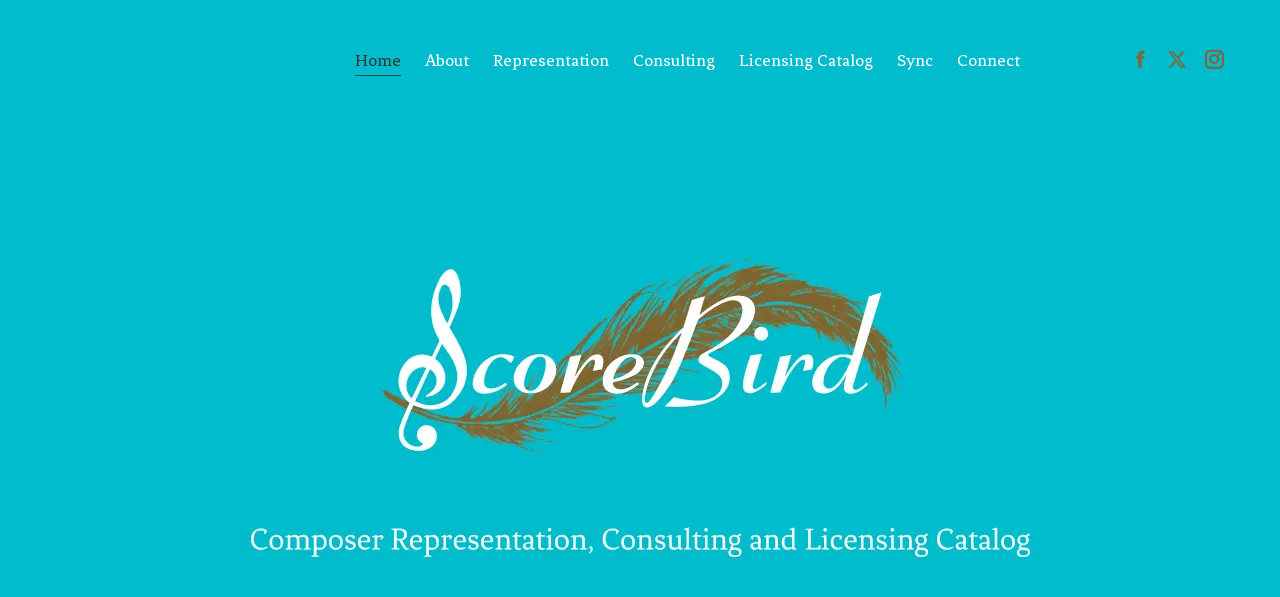

--- FILE ---
content_type: text/html; charset=UTF-8
request_url: https://scorebirdmusic.com/
body_size: 22458
content:
<!DOCTYPE html>
<!--[if !(IE 6) | !(IE 7) | !(IE 8)  ]><!--><html lang="en-US" class="no-js">
<!--<![endif]--><head><meta charset="UTF-8" /><link rel="preconnect" href="https://fonts.gstatic.com/" crossorigin /><meta name="viewport" content="width=device-width, initial-scale=1, maximum-scale=1, user-scalable=0"/><link rel="profile" href="https://gmpg.org/xfn/11" /><meta name='robots' content='index, follow, max-image-preview:large, max-snippet:-1, max-video-preview:-1' /><title>Scorebird Music - Composer Representation &amp; Licensing Catalog</title><meta name="description" content="Scorebird represents a boutique collection of composers, artists, labels and publishers from around the world, at the forefront of innovation and creativity in modern composition and instrumental music." /><link rel="canonical" href="https://scorebirdmusic.com/" /><meta property="og:locale" content="en_US" /><meta property="og:type" content="website" /><meta property="og:title" content="Scorebird Music - Composer Representation &amp; Licensing Catalog" /><meta property="og:description" content="Scorebird represents a boutique collection of composers, artists, labels and publishers from around the world, at the forefront of innovation and creativity in modern composition and instrumental music." /><meta property="og:url" content="https://scorebirdmusic.com/" /><meta property="og:site_name" content="Scorebird Music" /><meta property="article:publisher" content="https://www.facebook.com/Scorebird-Music-898161793548181" /><meta property="article:modified_time" content="2025-10-10T12:20:13+00:00" /><meta property="og:image" content="https://scorebirdmusic.com/wp-content/uploads/2022/04/Scorebird-Website-Homepage.png" /><meta property="og:image:width" content="1309" /><meta property="og:image:height" content="543" /><meta property="og:image:type" content="image/png" /><meta name="twitter:card" content="summary_large_image" /><meta name="twitter:site" content="@Scorebirdmusic" /> <script type="application/ld+json" class="yoast-schema-graph">{"@context":"https://schema.org","@graph":[{"@type":"WebPage","@id":"https://scorebirdmusic.com/","url":"https://scorebirdmusic.com/","name":"Scorebird Music - Composer Representation & Licensing Catalog","isPartOf":{"@id":"https://scorebirdmusic.com/#website"},"about":{"@id":"https://scorebirdmusic.com/#organization"},"primaryImageOfPage":{"@id":"https://scorebirdmusic.com/#primaryimage"},"image":{"@id":"https://scorebirdmusic.com/#primaryimage"},"thumbnailUrl":"https://scorebirdmusic.com/wp-content/uploads/2022/04/Scorebird-Website-Homepage.png","datePublished":"2022-04-26T12:14:03+00:00","dateModified":"2025-10-10T12:20:13+00:00","description":"Scorebird represents a boutique collection of composers, artists, labels and publishers from around the world, at the forefront of innovation and creativity in modern composition and instrumental music.","breadcrumb":{"@id":"https://scorebirdmusic.com/#breadcrumb"},"inLanguage":"en-US","potentialAction":[{"@type":"ReadAction","target":["https://scorebirdmusic.com/"]}]},{"@type":"ImageObject","inLanguage":"en-US","@id":"https://scorebirdmusic.com/#primaryimage","url":"https://scorebirdmusic.com/wp-content/uploads/2022/04/Scorebird-Website-Homepage.png","contentUrl":"https://scorebirdmusic.com/wp-content/uploads/2022/04/Scorebird-Website-Homepage.png","width":1309,"height":543},{"@type":"BreadcrumbList","@id":"https://scorebirdmusic.com/#breadcrumb","itemListElement":[{"@type":"ListItem","position":1,"name":"Home"}]},{"@type":"WebSite","@id":"https://scorebirdmusic.com/#website","url":"https://scorebirdmusic.com/","name":"Scorebird Music","description":"Composer Representation &amp; Licensing Catalog","publisher":{"@id":"https://scorebirdmusic.com/#organization"},"potentialAction":[{"@type":"SearchAction","target":{"@type":"EntryPoint","urlTemplate":"https://scorebirdmusic.com/?s={search_term_string}"},"query-input":{"@type":"PropertyValueSpecification","valueRequired":true,"valueName":"search_term_string"}}],"inLanguage":"en-US"},{"@type":"Organization","@id":"https://scorebirdmusic.com/#organization","name":"Scorebird Music","url":"https://scorebirdmusic.com/","logo":{"@type":"ImageObject","inLanguage":"en-US","@id":"https://scorebirdmusic.com/#/schema/logo/image/","url":"https://scorebirdmusic.com/wp-content/uploads/2022/04/Scorebird-Website-Homepage-1.png","contentUrl":"https://scorebirdmusic.com/wp-content/uploads/2022/04/Scorebird-Website-Homepage-1.png","width":813,"height":527,"caption":"Scorebird Music"},"image":{"@id":"https://scorebirdmusic.com/#/schema/logo/image/"},"sameAs":["https://www.facebook.com/Scorebird-Music-898161793548181","https://x.com/Scorebirdmusic","https://www.instagram.com/scorebirdmusic/"]}]}</script> <link rel='dns-prefetch' href='//fonts.googleapis.com' /><link rel="alternate" title="oEmbed (JSON)" type="application/json+oembed" href="https://scorebirdmusic.com/wp-json/oembed/1.0/embed?url=https%3A%2F%2Fscorebirdmusic.com%2F" /><link rel="alternate" title="oEmbed (XML)" type="text/xml+oembed" href="https://scorebirdmusic.com/wp-json/oembed/1.0/embed?url=https%3A%2F%2Fscorebirdmusic.com%2F&#038;format=xml" /><style id='wp-img-auto-sizes-contain-inline-css'>img:is([sizes=auto i],[sizes^="auto," i]){contain-intrinsic-size:3000px 1500px}</style> <script>WebFontConfig={google:{families:["Roboto:400,500,600,700","Fenix:400,600,700","Poppins:400,600,700","Cormorant Garamond:400,600,700&display=swap"]}};if ( typeof WebFont === "object" && typeof WebFont.load === "function" ) { WebFont.load( WebFontConfig ); }</script><script data-optimized="1" src="https://scorebirdmusic.com/wp-content/plugins/litespeed-cache/assets/js/webfontloader.min.js"></script> <link data-optimized="1" rel='stylesheet' id='waveplayer-css' href='https://scorebirdmusic.com/wp-content/litespeed/css/8a1c008e61176c0b824b3fd0d8791b93.css?ver=91b93' media='all' /><link data-optimized="1" rel='stylesheet' id='dce-dynamic-visibility-style-css' href='https://scorebirdmusic.com/wp-content/litespeed/css/8ad66a5164dfec15a2793411a6ab069e.css?ver=b069e' media='all' /><style id='classic-theme-styles-inline-css'>/*! This file is auto-generated */
.wp-block-button__link{color:#fff;background-color:#32373c;border-radius:9999px;box-shadow:none;text-decoration:none;padding:calc(.667em + 2px) calc(1.333em + 2px);font-size:1.125em}.wp-block-file__button{background:#32373c;color:#fff;text-decoration:none}</style><link data-optimized="1" rel='stylesheet' id='bb-tcs-editor-style-shared-css' href='https://scorebirdmusic.com/wp-content/litespeed/css/6972be04516599b7fc2c57064c43e094.css?ver=3e094' media='all' /><link data-optimized="1" rel='stylesheet' id='contact-form-7-css' href='https://scorebirdmusic.com/wp-content/litespeed/css/f2c0bb56b38f7543b3a63113f08b329c.css?ver=b329c' media='all' /><link data-optimized="1" rel='stylesheet' id='the7-font-css' href='https://scorebirdmusic.com/wp-content/litespeed/css/375116ac4172ea0c5a028ed45815f5cb.css?ver=5f5cb' media='all' /><link data-optimized="1" rel='stylesheet' id='dt-main-css' href='https://scorebirdmusic.com/wp-content/litespeed/css/6dac4a2f2fe45ecf8c91c25e61c321ad.css?ver=321ad' media='all' /><style id='dt-main-inline-css'>body #load{display:block;height:100%;overflow:hidden;position:fixed;width:100%;z-index:9901;opacity:1;visibility:visible;transition:all .35s ease-out}.load-wrap{width:100%;height:100%;background-position:center center;background-repeat:no-repeat;text-align:center;display:-ms-flexbox;display:-ms-flex;display:flex;-ms-align-items:center;-ms-flex-align:center;align-items:center;-ms-flex-flow:column wrap;flex-flow:column wrap;-ms-flex-pack:center;-ms-justify-content:center;justify-content:center}.load-wrap>svg{position:absolute;top:50%;left:50%;transform:translate(-50%,-50%)}#load{background:var(--the7-elementor-beautiful-loading-bg,#00bccd);--the7-beautiful-spinner-color2:var(--the7-beautiful-spinner-color,#ffffff)}</style><link data-optimized="1" rel='stylesheet' id='the7-custom-scrollbar-css' href='https://scorebirdmusic.com/wp-content/litespeed/css/5ca9d551af7db90a8cc262c9fdf7b832.css?ver=7b832' media='all' /><link data-optimized="1" rel='stylesheet' id='the7-core-css' href='https://scorebirdmusic.com/wp-content/litespeed/css/1178283fbbc66ba52a867f4b1fef68d0.css?ver=f68d0' media='all' /><link data-optimized="1" rel='stylesheet' id='the7-css-vars-css' href='https://scorebirdmusic.com/wp-content/litespeed/css/4ba8703ec51711212bb7d15bb8b8c037.css?ver=8c037' media='all' /><link data-optimized="1" rel='stylesheet' id='dt-custom-css' href='https://scorebirdmusic.com/wp-content/litespeed/css/0b3e67468f21eec7837ccac1d2191adc.css?ver=91adc' media='all' /><link data-optimized="1" rel='stylesheet' id='dt-media-css' href='https://scorebirdmusic.com/wp-content/litespeed/css/ccdbe550ef305fbc5b307c3549a2457f.css?ver=2457f' media='all' /><link data-optimized="1" rel='stylesheet' id='the7-mega-menu-css' href='https://scorebirdmusic.com/wp-content/litespeed/css/1c4eb28f5ba4e3e568d0d000bd2aaeff.css?ver=aaeff' media='all' /><link data-optimized="1" rel='stylesheet' id='the7-elements-albums-portfolio-css' href='https://scorebirdmusic.com/wp-content/litespeed/css/7e0fc03e11089fd71498a95ac3f58857.css?ver=58857' media='all' /><link data-optimized="1" rel='stylesheet' id='the7-elements-css' href='https://scorebirdmusic.com/wp-content/litespeed/css/ec0e82f72d2f76cd1a54fe0632adebf2.css?ver=debf2' media='all' /><link data-optimized="1" rel='stylesheet' id='elementor-icons-css' href='https://scorebirdmusic.com/wp-content/litespeed/css/ad075fe3336ae0ec8d900f30f130eeda.css?ver=0eeda' media='all' /><link data-optimized="1" rel='stylesheet' id='elementor-frontend-css' href='https://scorebirdmusic.com/wp-content/litespeed/css/2a115640fbed9181c86ea9a5f29a5850.css?ver=a5850' media='all' /><link data-optimized="1" rel='stylesheet' id='elementor-post-17-css' href='https://scorebirdmusic.com/wp-content/litespeed/css/8f31396b3a2500fa7ac83e495b3d09c5.css?ver=d09c5' media='all' /><link data-optimized="1" rel='stylesheet' id='font-awesome-5-all-css' href='https://scorebirdmusic.com/wp-content/litespeed/css/172ba0ee3db3ab15cf47eafbd7f5f6c0.css?ver=5f6c0' media='all' /><link data-optimized="1" rel='stylesheet' id='font-awesome-4-shim-css' href='https://scorebirdmusic.com/wp-content/litespeed/css/68a5840724cd3ce7fb3cdc59ba4892a1.css?ver=892a1' media='all' /><link data-optimized="1" rel='stylesheet' id='e-motion-fx-css' href='https://scorebirdmusic.com/wp-content/litespeed/css/c5f922f5031b60b80142c54d23a10834.css?ver=10834' media='all' /><link data-optimized="1" rel='stylesheet' id='widget-image-css' href='https://scorebirdmusic.com/wp-content/litespeed/css/a20d8c52fe0202d36c41ff7bb4c8746d.css?ver=8746d' media='all' /><link data-optimized="1" rel='stylesheet' id='widget-heading-css' href='https://scorebirdmusic.com/wp-content/litespeed/css/1b3b3261c8a5239c0f7c3f93bfa75f7b.css?ver=75f7b' media='all' /><link data-optimized="1" rel='stylesheet' id='the7-carousel-widget-css' href='https://scorebirdmusic.com/wp-content/litespeed/css/9bfa8e84b44dcac3e7823e0b35ae1fd8.css?ver=e1fd8' media='all' /><link data-optimized="1" rel='stylesheet' id='the7-carousel-navigation-css' href='https://scorebirdmusic.com/wp-content/litespeed/css/d23b679aba4f4597c67ac3a23656489b.css?ver=6489b' media='all' /><link data-optimized="1" rel='stylesheet' id='e-shapes-css' href='https://scorebirdmusic.com/wp-content/litespeed/css/228d3ee81e73d854aec92aad9c1de61f.css?ver=de61f' media='all' /><link data-optimized="1" rel='stylesheet' id='elementor-post-7-css' href='https://scorebirdmusic.com/wp-content/litespeed/css/5effc6ed21e6d797b32801d3a1361310.css?ver=61310' media='all' /><link data-optimized="1" rel='stylesheet' id='style-css' href='https://scorebirdmusic.com/wp-content/litespeed/css/c95a50b5c53d160eb4ee4226655c4096.css?ver=c4096' media='all' /><link data-optimized="1" rel='stylesheet' id='the7-elementor-global-css' href='https://scorebirdmusic.com/wp-content/litespeed/css/f59df2aa9d8e93002551de0f6194e39c.css?ver=4e39c' media='all' /><link data-optimized="1" rel='stylesheet' id='elementor-gf-local-roboto-css' href='https://scorebirdmusic.com/wp-content/litespeed/css/9ed955ee238f06315d735113e9d63b36.css?ver=63b36' media='all' /><link data-optimized="1" rel='stylesheet' id='elementor-gf-local-robotoslab-css' href='https://scorebirdmusic.com/wp-content/litespeed/css/ca5d6d06ef155fabbdb6963b95ee9ad4.css?ver=e9ad4' media='all' /><link data-optimized="1" rel='stylesheet' id='elementor-icons-shared-0-css' href='https://scorebirdmusic.com/wp-content/litespeed/css/db39f515c87f7208e4ffd5d7cb905c94.css?ver=05c94' media='all' /><link data-optimized="1" rel='stylesheet' id='elementor-icons-fa-solid-css' href='https://scorebirdmusic.com/wp-content/litespeed/css/ca5037bc9b8a02595451d819a5933ef9.css?ver=33ef9' media='all' /> <script src="https://scorebirdmusic.com/wp-includes/js/jquery/jquery.min.js" id="jquery-core-js"></script> <script data-optimized="1" src="https://scorebirdmusic.com/wp-content/litespeed/js/e71aa7230038af26fae6af18b5762c78.js?ver=62c78" id="jquery-migrate-js"></script> <script data-optimized="1" id="dt-above-fold-js-extra">var dtLocal={"themeUrl":"https://scorebirdmusic.com/wp-content/themes/dt-the7","passText":"To view this protected post, enter the password below:","moreButtonText":{"loading":"Loading...","loadMore":"Load more"},"postID":"7","ajaxurl":"https://scorebirdmusic.com/wp-admin/admin-ajax.php","REST":{"baseUrl":"https://scorebirdmusic.com/wp-json/the7/v1","endpoints":{"sendMail":"/send-mail"}},"contactMessages":{"required":"One or more fields have an error. Please check and try again.","terms":"Please accept the privacy policy.","fillTheCaptchaError":"Please, fill the captcha."},"captchaSiteKey":"","ajaxNonce":"0968296f05","pageData":{"type":"page","template":"page","layout":null},"themeSettings":{"smoothScroll":"off","lazyLoading":!1,"desktopHeader":{"height":120},"ToggleCaptionEnabled":"disabled","ToggleCaption":"Navigation","floatingHeader":{"showAfter":94,"showMenu":!0,"height":60,"logo":{"showLogo":!0,"html":"\u003Cimg class=\"\" src=\"https://scorebirdmusic.com/wp-content/uploads/2022/04/SB-Logo-W.svg\"  sizes=\"225px\" alt=\"Scorebird Music\" /\u003E","url":"https://scorebirdmusic.com/"}},"topLine":{"floatingTopLine":{"logo":{"showLogo":!1,"html":""}}},"mobileHeader":{"firstSwitchPoint":992,"secondSwitchPoint":778,"firstSwitchPointHeight":60,"secondSwitchPointHeight":60,"mobileToggleCaptionEnabled":"disabled","mobileToggleCaption":"Menu"},"stickyMobileHeaderFirstSwitch":{"logo":{"html":"\u003Cimg class=\"\" src=\"https://scorebirdmusic.com/wp-content/uploads/2022/04/SB-Logo-W.svg\"  sizes=\"225px\" alt=\"Scorebird Music\" /\u003E"}},"stickyMobileHeaderSecondSwitch":{"logo":{"html":"\u003Cimg class=\"\" src=\"https://scorebirdmusic.com/wp-content/uploads/2022/04/SB-Logo-W.svg\"  sizes=\"225px\" alt=\"Scorebird Music\" /\u003E"}},"sidebar":{"switchPoint":992},"boxedWidth":"1280px"},"elementor":{"settings":{"container_width":1300}}};var dtShare={"shareButtonText":{"facebook":"Share on Facebook","twitter":"Share on X","pinterest":"Pin it","linkedin":"Share on Linkedin","whatsapp":"Share on Whatsapp"},"overlayOpacity":"85"}</script> <script data-optimized="1" src="https://scorebirdmusic.com/wp-content/litespeed/js/3520a31a649da9a0b88c324e0153fc4f.js?ver=3fc4f" id="dt-above-fold-js"></script> <script data-optimized="1" src="https://scorebirdmusic.com/wp-content/litespeed/js/9e6e311253e11135661aa60b2152ffa0.js?ver=2ffa0" id="font-awesome-4-shim-js"></script> <style id="waveplayer-fonts" type="text/css">@font-face{font-family:'Font Awesome 5 Free';font-style:normal;font-weight:900;font-display:block;src:url(https://scorebirdmusic.com/wp-content/plugins/waveplayer/assets/fonts/fa-solid-900.woff2) format("woff2")}.fa,.fas{font-family:'Font Awesome 5 Free',FontAwesome;font-weight:900}@font-face{font-family:'Font Awesome 5 Brands',FontAwesome;font-style:normal;font-weight:400;font-display:block;src:url(https://scorebirdmusic.com/wp-content/plugins/waveplayer/assets/fonts/fa-brands-400.woff2) format("woff2")}.fab{font-family:'Font Awesome 5 Brands';font-weight:400}</style><link rel="prefetch" href="https://scorebirdmusic.com/wp-content/plugins/waveplayer/assets/fonts/fa-solid-900.woff2" as="font" crossorigin /><link rel="prefetch" href="https://scorebirdmusic.com/wp-content/plugins/waveplayer/assets/fonts/fa-brands-400.woff2" as="font" crossorigin /><meta name="generator" content="Elementor 3.32.4; settings: css_print_method-external, google_font-enabled, font_display-auto"><style>.e-con.e-parent:nth-of-type(n+4):not(.e-lazyloaded):not(.e-no-lazyload),.e-con.e-parent:nth-of-type(n+4):not(.e-lazyloaded):not(.e-no-lazyload) *{background-image:none!important}@media screen and (max-height:1024px){.e-con.e-parent:nth-of-type(n+3):not(.e-lazyloaded):not(.e-no-lazyload),.e-con.e-parent:nth-of-type(n+3):not(.e-lazyloaded):not(.e-no-lazyload) *{background-image:none!important}}@media screen and (max-height:640px){.e-con.e-parent:nth-of-type(n+2):not(.e-lazyloaded):not(.e-no-lazyload),.e-con.e-parent:nth-of-type(n+2):not(.e-lazyloaded):not(.e-no-lazyload) *{background-image:none!important}}</style> <script data-optimized="1" type="text/javascript" id="the7-loader-script">document.addEventListener("DOMContentLoaded",function(event){var load=document.getElementById("load");if(!load.classList.contains('loader-removed')){var removeLoading=setTimeout(function(){load.className+=" loader-removed"},300)}})</script> <link rel="icon" href="https://scorebirdmusic.com/wp-content/uploads/2022/04/f16.png" type="image/png" sizes="16x16"/><link rel="icon" href="https://scorebirdmusic.com/wp-content/uploads/2022/04/f32.png" type="image/png" sizes="32x32"/><link rel="apple-touch-icon" href="https://scorebirdmusic.com/wp-content/uploads/2022/04/f60.png"><link rel="apple-touch-icon" sizes="76x76" href="https://scorebirdmusic.com/wp-content/uploads/2022/04/f76.png"><link rel="apple-touch-icon" sizes="120x120" href="https://scorebirdmusic.com/wp-content/uploads/2022/04/f120.png"><link rel="apple-touch-icon" sizes="152x152" href="https://scorebirdmusic.com/wp-content/uploads/2022/04/f152.png"> <script async src="https://www.googletagmanager.com/gtag/js?id=G-138MT5JS05"></script> <script>window.dataLayer = window.dataLayer || [];
  function gtag(){dataLayer.push(arguments);}
  gtag('js', new Date());

  gtag('config', 'G-138MT5JS05');</script><style id='the7-custom-inline-css' type='text/css'>.sub-nav .menu-item i.fa,.sub-nav .menu-item i.fas,.sub-nav .menu-item i.far,.sub-nav .menu-item i.fab{text-align:center;width:1.25em}#bottom-bar>.wf-wrap,#footer>.wf-wrap{width:100%!important}.branding a img,.mobile-branding a img{background-image:url(https://scorebirdmusic.com/wp-content/uploads/2022/04/SB-Feather2.png);background-position:center center;background-size:contain;background-repeat:no-repeat}.greyscale img{-webkit-filter:grayscale(100%);-moz-filter:grayscale(100%);-ms-filter:grayscale(100%);-o-filter:grayscale(100%);filter:grayscale(100%);filter:gray}.waveplayer.wvpl-skin-play_wave_n_list div.wvpl-playlist,.waveplayer.wvpl-skin-play_wave_n_list.wvpl-size-xs div.wvpl-playlist{margin-left:0!important;padding-left:0!important}.waveplayer.wvpl-skin-play_wave_n_list div.wvpl-playlist .wvpl-playlist-wrapper ul li span,.waveplayer.wvpl-skin-play_wave_n_list.wvpl-size-xs div.wvpl-playlist .wvpl-playlist-wrapper ul li span{cursor:pointer}.waveplayer.wvpl-skin-play_wave_n_list{margin:20px 0}.waveplayer.wvpl-skin-play_wave_n_list div.wvpl-playlist .wvpl-playlist-wrapper ul li:not(:last-child),.waveplayer.wvpl-skin-play_wave_n_list.wvpl-size-xs div.wvpl-playlist .wvpl-playlist-wrapper ul li:not(:last-child){border-bottom:1px solid rgb(255 255 255 / .3)}.waveplayer .wvpl-hidden{display:block}.waveplayer.wvpl-skin-play_wave_n_list div,.waveplayer.wvpl-skin-play_wave_n_list span{font-size:16px!important}.wvpl-artist{margin-left:5px;white-space:nowrap}.wvpl-playlist-wrapper{margin-top:10px}.waveplayer.wvpl-skin-play_wave_n_list div.wvpl-playlist .wvpl-playlist-wrapper ul li,.waveplayer.wvpl-skin-play_wave_n_list.wvpl-size-xs div.wvpl-playlist .wvpl-playlist-wrapper ul li{align-items:center}.home .mobile-branding,.home .branding{visibility:hidden!important}.page-id-11 #page{background-image:url(https://scorebirdmusic.com/wp-content/uploads/2022/05/BG1.jpg);background-position:center center;background-size:cover}.elementor-button{font-size:15px!important;font-weight:600!important}.single-dt_gallery #main>.wf-wrap{max-width:850px}.single-dt_gallery #main{padding:0 0 40px 0}.elementor-post-navigation .elementor-post-navigation__link a,.elementor-post-navigation{flex-direction:row-reverse}.post-navigation__arrow-prev,.post-navigation__arrow-next{transform:rotate(180deg)}blockquote em{font-size:22px}@media screen and (max-width:1150px){.main-nav>li>a .menu-text{letter-spacing:0;font-size:16px}.home .inline-header .branding{width:123px!important}.main-nav>li>a{margin:8px 5px 8px 5px!important}</style><style id='global-styles-inline-css'>:root{--wp--preset--aspect-ratio--square:1;--wp--preset--aspect-ratio--4-3:4/3;--wp--preset--aspect-ratio--3-4:3/4;--wp--preset--aspect-ratio--3-2:3/2;--wp--preset--aspect-ratio--2-3:2/3;--wp--preset--aspect-ratio--16-9:16/9;--wp--preset--aspect-ratio--9-16:9/16;--wp--preset--color--black:#000000;--wp--preset--color--cyan-bluish-gray:#abb8c3;--wp--preset--color--white:#FFF;--wp--preset--color--pale-pink:#f78da7;--wp--preset--color--vivid-red:#cf2e2e;--wp--preset--color--luminous-vivid-orange:#ff6900;--wp--preset--color--luminous-vivid-amber:#fcb900;--wp--preset--color--light-green-cyan:#7bdcb5;--wp--preset--color--vivid-green-cyan:#00d084;--wp--preset--color--pale-cyan-blue:#8ed1fc;--wp--preset--color--vivid-cyan-blue:#0693e3;--wp--preset--color--vivid-purple:#9b51e0;--wp--preset--color--accent:#00bccd;--wp--preset--color--dark-gray:#111;--wp--preset--color--light-gray:#767676;--wp--preset--gradient--vivid-cyan-blue-to-vivid-purple:linear-gradient(135deg,rgb(6,147,227) 0%,rgb(155,81,224) 100%);--wp--preset--gradient--light-green-cyan-to-vivid-green-cyan:linear-gradient(135deg,rgb(122,220,180) 0%,rgb(0,208,130) 100%);--wp--preset--gradient--luminous-vivid-amber-to-luminous-vivid-orange:linear-gradient(135deg,rgb(252,185,0) 0%,rgb(255,105,0) 100%);--wp--preset--gradient--luminous-vivid-orange-to-vivid-red:linear-gradient(135deg,rgb(255,105,0) 0%,rgb(207,46,46) 100%);--wp--preset--gradient--very-light-gray-to-cyan-bluish-gray:linear-gradient(135deg,rgb(238,238,238) 0%,rgb(169,184,195) 100%);--wp--preset--gradient--cool-to-warm-spectrum:linear-gradient(135deg,rgb(74,234,220) 0%,rgb(151,120,209) 20%,rgb(207,42,186) 40%,rgb(238,44,130) 60%,rgb(251,105,98) 80%,rgb(254,248,76) 100%);--wp--preset--gradient--blush-light-purple:linear-gradient(135deg,rgb(255,206,236) 0%,rgb(152,150,240) 100%);--wp--preset--gradient--blush-bordeaux:linear-gradient(135deg,rgb(254,205,165) 0%,rgb(254,45,45) 50%,rgb(107,0,62) 100%);--wp--preset--gradient--luminous-dusk:linear-gradient(135deg,rgb(255,203,112) 0%,rgb(199,81,192) 50%,rgb(65,88,208) 100%);--wp--preset--gradient--pale-ocean:linear-gradient(135deg,rgb(255,245,203) 0%,rgb(182,227,212) 50%,rgb(51,167,181) 100%);--wp--preset--gradient--electric-grass:linear-gradient(135deg,rgb(202,248,128) 0%,rgb(113,206,126) 100%);--wp--preset--gradient--midnight:linear-gradient(135deg,rgb(2,3,129) 0%,rgb(40,116,252) 100%);--wp--preset--font-size--small:13px;--wp--preset--font-size--medium:20px;--wp--preset--font-size--large:36px;--wp--preset--font-size--x-large:42px;--wp--preset--spacing--20:0.44rem;--wp--preset--spacing--30:0.67rem;--wp--preset--spacing--40:1rem;--wp--preset--spacing--50:1.5rem;--wp--preset--spacing--60:2.25rem;--wp--preset--spacing--70:3.38rem;--wp--preset--spacing--80:5.06rem;--wp--preset--shadow--natural:6px 6px 9px rgba(0, 0, 0, 0.2);--wp--preset--shadow--deep:12px 12px 50px rgba(0, 0, 0, 0.4);--wp--preset--shadow--sharp:6px 6px 0px rgba(0, 0, 0, 0.2);--wp--preset--shadow--outlined:6px 6px 0px -3px rgb(255, 255, 255), 6px 6px rgb(0, 0, 0);--wp--preset--shadow--crisp:6px 6px 0px rgb(0, 0, 0)}:where(.is-layout-flex){gap:.5em}:where(.is-layout-grid){gap:.5em}body .is-layout-flex{display:flex}.is-layout-flex{flex-wrap:wrap;align-items:center}.is-layout-flex>:is(*,div){margin:0}body .is-layout-grid{display:grid}.is-layout-grid>:is(*,div){margin:0}:where(.wp-block-columns.is-layout-flex){gap:2em}:where(.wp-block-columns.is-layout-grid){gap:2em}:where(.wp-block-post-template.is-layout-flex){gap:1.25em}:where(.wp-block-post-template.is-layout-grid){gap:1.25em}.has-black-color{color:var(--wp--preset--color--black)!important}.has-cyan-bluish-gray-color{color:var(--wp--preset--color--cyan-bluish-gray)!important}.has-white-color{color:var(--wp--preset--color--white)!important}.has-pale-pink-color{color:var(--wp--preset--color--pale-pink)!important}.has-vivid-red-color{color:var(--wp--preset--color--vivid-red)!important}.has-luminous-vivid-orange-color{color:var(--wp--preset--color--luminous-vivid-orange)!important}.has-luminous-vivid-amber-color{color:var(--wp--preset--color--luminous-vivid-amber)!important}.has-light-green-cyan-color{color:var(--wp--preset--color--light-green-cyan)!important}.has-vivid-green-cyan-color{color:var(--wp--preset--color--vivid-green-cyan)!important}.has-pale-cyan-blue-color{color:var(--wp--preset--color--pale-cyan-blue)!important}.has-vivid-cyan-blue-color{color:var(--wp--preset--color--vivid-cyan-blue)!important}.has-vivid-purple-color{color:var(--wp--preset--color--vivid-purple)!important}.has-black-background-color{background-color:var(--wp--preset--color--black)!important}.has-cyan-bluish-gray-background-color{background-color:var(--wp--preset--color--cyan-bluish-gray)!important}.has-white-background-color{background-color:var(--wp--preset--color--white)!important}.has-pale-pink-background-color{background-color:var(--wp--preset--color--pale-pink)!important}.has-vivid-red-background-color{background-color:var(--wp--preset--color--vivid-red)!important}.has-luminous-vivid-orange-background-color{background-color:var(--wp--preset--color--luminous-vivid-orange)!important}.has-luminous-vivid-amber-background-color{background-color:var(--wp--preset--color--luminous-vivid-amber)!important}.has-light-green-cyan-background-color{background-color:var(--wp--preset--color--light-green-cyan)!important}.has-vivid-green-cyan-background-color{background-color:var(--wp--preset--color--vivid-green-cyan)!important}.has-pale-cyan-blue-background-color{background-color:var(--wp--preset--color--pale-cyan-blue)!important}.has-vivid-cyan-blue-background-color{background-color:var(--wp--preset--color--vivid-cyan-blue)!important}.has-vivid-purple-background-color{background-color:var(--wp--preset--color--vivid-purple)!important}.has-black-border-color{border-color:var(--wp--preset--color--black)!important}.has-cyan-bluish-gray-border-color{border-color:var(--wp--preset--color--cyan-bluish-gray)!important}.has-white-border-color{border-color:var(--wp--preset--color--white)!important}.has-pale-pink-border-color{border-color:var(--wp--preset--color--pale-pink)!important}.has-vivid-red-border-color{border-color:var(--wp--preset--color--vivid-red)!important}.has-luminous-vivid-orange-border-color{border-color:var(--wp--preset--color--luminous-vivid-orange)!important}.has-luminous-vivid-amber-border-color{border-color:var(--wp--preset--color--luminous-vivid-amber)!important}.has-light-green-cyan-border-color{border-color:var(--wp--preset--color--light-green-cyan)!important}.has-vivid-green-cyan-border-color{border-color:var(--wp--preset--color--vivid-green-cyan)!important}.has-pale-cyan-blue-border-color{border-color:var(--wp--preset--color--pale-cyan-blue)!important}.has-vivid-cyan-blue-border-color{border-color:var(--wp--preset--color--vivid-cyan-blue)!important}.has-vivid-purple-border-color{border-color:var(--wp--preset--color--vivid-purple)!important}.has-vivid-cyan-blue-to-vivid-purple-gradient-background{background:var(--wp--preset--gradient--vivid-cyan-blue-to-vivid-purple)!important}.has-light-green-cyan-to-vivid-green-cyan-gradient-background{background:var(--wp--preset--gradient--light-green-cyan-to-vivid-green-cyan)!important}.has-luminous-vivid-amber-to-luminous-vivid-orange-gradient-background{background:var(--wp--preset--gradient--luminous-vivid-amber-to-luminous-vivid-orange)!important}.has-luminous-vivid-orange-to-vivid-red-gradient-background{background:var(--wp--preset--gradient--luminous-vivid-orange-to-vivid-red)!important}.has-very-light-gray-to-cyan-bluish-gray-gradient-background{background:var(--wp--preset--gradient--very-light-gray-to-cyan-bluish-gray)!important}.has-cool-to-warm-spectrum-gradient-background{background:var(--wp--preset--gradient--cool-to-warm-spectrum)!important}.has-blush-light-purple-gradient-background{background:var(--wp--preset--gradient--blush-light-purple)!important}.has-blush-bordeaux-gradient-background{background:var(--wp--preset--gradient--blush-bordeaux)!important}.has-luminous-dusk-gradient-background{background:var(--wp--preset--gradient--luminous-dusk)!important}.has-pale-ocean-gradient-background{background:var(--wp--preset--gradient--pale-ocean)!important}.has-electric-grass-gradient-background{background:var(--wp--preset--gradient--electric-grass)!important}.has-midnight-gradient-background{background:var(--wp--preset--gradient--midnight)!important}.has-small-font-size{font-size:var(--wp--preset--font-size--small)!important}.has-medium-font-size{font-size:var(--wp--preset--font-size--medium)!important}.has-large-font-size{font-size:var(--wp--preset--font-size--large)!important}.has-x-large-font-size{font-size:var(--wp--preset--font-size--x-large)!important}</style></head><body data-rsssl=1 id="the7-body" class="home wp-singular page-template-default page page-id-7 wp-custom-logo wp-embed-responsive wp-theme-dt-the7 wp-child-theme-scorebird the7-core-ver-2.7.12 transparent title-off dt-responsive-on right-mobile-menu-close-icon ouside-menu-close-icon  fade-medium-mobile-menu-close-icon fade-medium-menu-close-icon srcset-enabled btn-flat custom-btn-color custom-btn-hover-color phantom-sticky phantom-shadow-decoration phantom-main-logo-on sticky-mobile-header top-header first-switch-logo-center first-switch-menu-right second-switch-logo-center second-switch-menu-right right-mobile-menu layzr-loading-on popup-message-style the7-ver-14.0.2.1 elementor-default elementor-kit-17 elementor-page elementor-page-7"><div id="load" class="hourglass-loader"><div class="load-wrap"><style type="text/css">.the7-spinner{width:60px;height:72px;position:relative}.the7-spinner>div{animation:spinner-animation 1.2s cubic-bezier(1,1,1,1) infinite;width:9px;left:0;display:inline-block;position:absolute;background-color:var(--the7-beautiful-spinner-color2);height:18px;top:27px}div.the7-spinner-animate-2{animation-delay:0.2s;left:13px}div.the7-spinner-animate-3{animation-delay:0.4s;left:26px}div.the7-spinner-animate-4{animation-delay:0.6s;left:39px}div.the7-spinner-animate-5{animation-delay:0.8s;left:52px}@keyframes spinner-animation{0%{top:27px;height:18px}20%{top:9px;height:54px}50%{top:27px;height:18px}100%{top:27px;height:18px}}</style><div class="the7-spinner"><div class="the7-spinner-animate-1"></div><div class="the7-spinner-animate-2"></div><div class="the7-spinner-animate-3"></div><div class="the7-spinner-animate-4"></div><div class="the7-spinner-animate-5"></div></div></div></div><div id="page" >
<a class="skip-link screen-reader-text" href="#content">Skip to content</a><div class="masthead inline-header center widgets full-height full-width shadow-decoration shadow-mobile-header-decoration x-move-mobile-icon dt-parent-menu-clickable show-sub-menu-on-hover"  style="background-color: rgba(0,0,0,0);"><div class="top-bar full-width-line top-bar-empty top-bar-line-hide"><div class="top-bar-bg"  style="background-color: rgba(255,255,255,0);"></div><div class="mini-widgets left-widgets"></div><div class="mini-widgets right-widgets"></div></div><header class="header-bar" role="banner"><div class="branding"><div id="site-title" class="assistive-text">Scorebird Music</div><div id="site-description" class="assistive-text">Composer Representation &amp; Licensing Catalog</div>
<a class="" href="https://scorebirdmusic.com/"><img class="" src="https://scorebirdmusic.com/wp-content/uploads/2022/04/SB-Logo-W.svg"  sizes="225px" alt="Scorebird Music" /></a></div><ul id="primary-menu" class="main-nav underline-decoration from-centre-line outside-item-remove-margin"><li class="menu-item menu-item-type-post_type menu-item-object-page menu-item-home current-menu-item page_item page-item-7 current_page_item menu-item-36 act first depth-0"><a href='https://scorebirdmusic.com/' data-level='1'><span class="menu-item-text"><span class="menu-text">Home</span></span></a></li><li class="menu-item menu-item-type-post_type menu-item-object-page menu-item-37 depth-0"><a href='https://scorebirdmusic.com/about/' data-level='1'><span class="menu-item-text"><span class="menu-text">About</span></span></a></li><li class="menu-item menu-item-type-post_type menu-item-object-page menu-item-718 depth-0"><a href='https://scorebirdmusic.com/composer-representation/' data-level='1'><span class="menu-item-text"><span class="menu-text">Representation</span></span></a></li><li class="menu-item menu-item-type-post_type menu-item-object-page menu-item-975 depth-0"><a href='https://scorebirdmusic.com/consulting/' data-level='1'><span class="menu-item-text"><span class="menu-text">Consulting</span></span></a></li><li class="menu-item menu-item-type-post_type menu-item-object-page menu-item-39 depth-0"><a href='https://scorebirdmusic.com/licensing-catalog/' data-level='1'><span class="menu-item-text"><span class="menu-text">Licensing Catalog</span></span></a></li><li class="menu-item menu-item-type-post_type menu-item-object-page menu-item-40 depth-0"><a href='https://scorebirdmusic.com/sync/' data-level='1'><span class="menu-item-text"><span class="menu-text">Sync</span></span></a></li><li class="menu-item menu-item-type-post_type menu-item-object-page menu-item-38 last depth-0"><a href='https://scorebirdmusic.com/connect/' data-level='1'><span class="menu-item-text"><span class="menu-text">Connect</span></span></a></li></ul><div class="mini-widgets"><div class="soc-ico show-on-desktop near-logo-first-switch in-menu-second-switch disabled-bg disabled-border border-off hover-custom-bg hover-disabled-border  hover-border-off"><a title="Facebook page opens in new window" href="https://www.facebook.com/Scorebird-Music-898161793548181" target="_blank" class="facebook"><span class="soc-font-icon"></span><span class="screen-reader-text">Facebook page opens in new window</span></a><a title="X page opens in new window" href="https://twitter.com/Scorebirdmusic" target="_blank" class="twitter"><span class="soc-font-icon"></span><span class="screen-reader-text">X page opens in new window</span></a><a title="Instagram page opens in new window" href="https://www.instagram.com/scorebirdmusic/" target="_blank" class="instagram"><span class="soc-font-icon"></span><span class="screen-reader-text">Instagram page opens in new window</span></a></div></div></header></div><div role="navigation" aria-label="Main Menu" class="dt-mobile-header mobile-menu-show-divider"><div class="dt-close-mobile-menu-icon" aria-label="Close" role="button" tabindex="0"><div class="close-line-wrap"><span class="close-line"></span><span class="close-line"></span><span class="close-line"></span></div></div><ul id="mobile-menu" class="mobile-main-nav"><li class="menu-item menu-item-type-post_type menu-item-object-page menu-item-home current-menu-item page_item page-item-7 current_page_item menu-item-36 act first depth-0"><a href='https://scorebirdmusic.com/' data-level='1'><span class="menu-item-text"><span class="menu-text">Home</span></span></a></li><li class="menu-item menu-item-type-post_type menu-item-object-page menu-item-37 depth-0"><a href='https://scorebirdmusic.com/about/' data-level='1'><span class="menu-item-text"><span class="menu-text">About</span></span></a></li><li class="menu-item menu-item-type-post_type menu-item-object-page menu-item-718 depth-0"><a href='https://scorebirdmusic.com/composer-representation/' data-level='1'><span class="menu-item-text"><span class="menu-text">Representation</span></span></a></li><li class="menu-item menu-item-type-post_type menu-item-object-page menu-item-975 depth-0"><a href='https://scorebirdmusic.com/consulting/' data-level='1'><span class="menu-item-text"><span class="menu-text">Consulting</span></span></a></li><li class="menu-item menu-item-type-post_type menu-item-object-page menu-item-39 depth-0"><a href='https://scorebirdmusic.com/licensing-catalog/' data-level='1'><span class="menu-item-text"><span class="menu-text">Licensing Catalog</span></span></a></li><li class="menu-item menu-item-type-post_type menu-item-object-page menu-item-40 depth-0"><a href='https://scorebirdmusic.com/sync/' data-level='1'><span class="menu-item-text"><span class="menu-text">Sync</span></span></a></li><li class="menu-item menu-item-type-post_type menu-item-object-page menu-item-38 last depth-0"><a href='https://scorebirdmusic.com/connect/' data-level='1'><span class="menu-item-text"><span class="menu-text">Connect</span></span></a></li></ul><div class='mobile-mini-widgets-in-menu'></div></div><style id="the7-page-content-style">#main{padding-top:0}@media screen and (max-width:778px){#main{padding-top:0}}</style><div id="main" class="sidebar-none sidebar-divider-vertical"><div class="main-gradient"></div><div class="wf-wrap"><div class="wf-container-main"><div id="content" class="content" role="main"><div data-elementor-type="wp-page" data-elementor-id="7" class="elementor elementor-7" data-elementor-post-type="page"><section class="elementor-section elementor-top-section elementor-element elementor-element-d2cb3d9 elementor-section-height-min-height elementor-section-stretched elementor-section-boxed elementor-section-height-default elementor-section-items-middle" data-id="d2cb3d9" data-element_type="section" data-settings="{&quot;stretch_section&quot;:&quot;section-stretched&quot;,&quot;background_background&quot;:&quot;classic&quot;}"><div class="elementor-container elementor-column-gap-default"><div class="elementor-column elementor-col-100 elementor-top-column elementor-element elementor-element-b99b503" data-id="b99b503" data-element_type="column"><div class="elementor-widget-wrap elementor-element-populated"><div class="elementor-element elementor-element-119b2e0 elementor-widget elementor-widget-image" data-id="119b2e0" data-element_type="widget" data-settings="{&quot;motion_fx_motion_fx_scrolling&quot;:&quot;yes&quot;,&quot;motion_fx_translateY_effect&quot;:&quot;yes&quot;,&quot;motion_fx_translateY_speed&quot;:{&quot;unit&quot;:&quot;px&quot;,&quot;size&quot;:4,&quot;sizes&quot;:[]},&quot;motion_fx_translateY_affectedRange&quot;:{&quot;unit&quot;:&quot;%&quot;,&quot;size&quot;:&quot;&quot;,&quot;sizes&quot;:{&quot;start&quot;:0,&quot;end&quot;:100}},&quot;motion_fx_devices&quot;:[&quot;desktop&quot;,&quot;tablet&quot;,&quot;mobile&quot;]}" data-widget_type="image.default"><div class="elementor-widget-container">
<img fetchpriority="high" decoding="async" width="800" height="600" src="https://scorebirdmusic.com/wp-content/uploads/2025/08/Scorebird.png" class="attachment-large size-large wp-image-968" alt="" srcset="https://scorebirdmusic.com/wp-content/uploads/2025/08/Scorebird.png 800w, https://scorebirdmusic.com/wp-content/uploads/2025/08/Scorebird-300x225.png 300w, https://scorebirdmusic.com/wp-content/uploads/2025/08/Scorebird-768x576.png 768w" sizes="(max-width: 800px) 100vw, 800px" /></div></div></div></div></div></section><section class="elementor-section elementor-top-section elementor-element elementor-element-5544ee1 elementor-section-stretched elementor-section-boxed elementor-section-height-default elementor-section-height-default" data-id="5544ee1" data-element_type="section" data-settings="{&quot;stretch_section&quot;:&quot;section-stretched&quot;,&quot;background_background&quot;:&quot;classic&quot;,&quot;background_motion_fx_motion_fx_scrolling&quot;:&quot;yes&quot;,&quot;background_motion_fx_translateY_effect&quot;:&quot;yes&quot;,&quot;background_motion_fx_translateY_direction&quot;:&quot;negative&quot;,&quot;background_motion_fx_translateY_speed&quot;:{&quot;unit&quot;:&quot;px&quot;,&quot;size&quot;:4,&quot;sizes&quot;:[]},&quot;background_motion_fx_translateY_affectedRange&quot;:{&quot;unit&quot;:&quot;%&quot;,&quot;size&quot;:&quot;&quot;,&quot;sizes&quot;:{&quot;start&quot;:0,&quot;end&quot;:100}},&quot;background_motion_fx_devices&quot;:[&quot;desktop&quot;,&quot;tablet&quot;,&quot;mobile&quot;]}"><div class="elementor-background-overlay"></div><div class="elementor-container elementor-column-gap-default"><div class="elementor-column elementor-col-100 elementor-top-column elementor-element elementor-element-069c46b" data-id="069c46b" data-element_type="column"><div class="elementor-widget-wrap elementor-element-populated"><div class="elementor-element elementor-element-073d54e elementor-widget elementor-widget-heading" data-id="073d54e" data-element_type="widget" data-widget_type="heading.default"><div class="elementor-widget-container"><h1 class="elementor-heading-title elementor-size-default">Scorebird represents composers for Film, TV and all Visual Media scoring opportunities, along with a unique licensing catalog of score &amp; instrumental works, for all your marketing needs.</h1></div></div><div class="elementor-element elementor-element-a38e1fc elementor-widget elementor-widget-text-editor" data-id="a38e1fc" data-element_type="widget" data-widget_type="text-editor.default"><div class="elementor-widget-container"><p style="text-align: center;">Scorebird stands for Innovation, Authenticity and Community. We believe in music for media as an art form. We were formed to create a nurturing space for composers to navigate inspiring careers, strongly supporting their authentic voices and artist projects.</p><p style="text-align: center;">The composer&#8217;s life can be an isolating and solitary existence. Scorebird illuminates the importance of the composer community, locally and globally. We seek out opportunities for us to come together, whether it be performing music or fostering friendships and joining networks for support. </p><p style="text-align: center;">We are all in this together.</p></div></div><div class="elementor-element elementor-element-0e42841 elementor-align-center elementor-widget elementor-widget-button" data-id="0e42841" data-element_type="widget" data-widget_type="button.default"><div class="elementor-widget-container"><div class="elementor-button-wrapper">
<a class="elementor-button elementor-button-link elementor-size-sm" href="https://scorebirdmusic.com/about/">
<span class="elementor-button-content-wrapper">
<span class="elementor-button-text">More about us</span>
</span>
</a></div></div></div></div></div></div></section><section class="elementor-section elementor-top-section elementor-element elementor-element-5cc102f elementor-section-stretched darkrow elementor-section-boxed elementor-section-height-default elementor-section-height-default" data-id="5cc102f" data-element_type="section" data-settings="{&quot;stretch_section&quot;:&quot;section-stretched&quot;,&quot;background_background&quot;:&quot;classic&quot;,&quot;shape_divider_top&quot;:&quot;triangle-asymmetrical&quot;,&quot;shape_divider_bottom&quot;:&quot;triangle-asymmetrical&quot;}"><div class="elementor-shape elementor-shape-top" aria-hidden="true" data-negative="false">
<svg xmlns="http://www.w3.org/2000/svg" viewBox="0 0 1000 100" preserveAspectRatio="none">
<path class="elementor-shape-fill" d="M738,99l262-93V0H0v5.6L738,99z"/>
</svg></div><div class="elementor-shape elementor-shape-bottom" aria-hidden="true" data-negative="false">
<svg xmlns="http://www.w3.org/2000/svg" viewBox="0 0 1000 100" preserveAspectRatio="none">
<path class="elementor-shape-fill" d="M738,99l262-93V0H0v5.6L738,99z"/>
</svg></div><div class="elementor-container elementor-column-gap-default"><div class="elementor-column elementor-col-100 elementor-top-column elementor-element elementor-element-adff3ca" data-id="adff3ca" data-element_type="column"><div class="elementor-widget-wrap elementor-element-populated"><div class="elementor-element elementor-element-ed4fbf0 elementor-widget elementor-widget-heading" data-id="ed4fbf0" data-element_type="widget" data-widget_type="heading.default"><div class="elementor-widget-container"><h2 class="elementor-heading-title elementor-size-default">Composer Representation</h2></div></div><div class="elementor-element elementor-element-55bd189 greyscale arrows-relative-to-box_area bullets-small-dot-stroke elementor-widget elementor-widget-the7_elements_carousel" data-id="55bd189" data-element_type="widget" data-settings="{&quot;widget_columns&quot;:3,&quot;widget_columns_tablet&quot;:2,&quot;widget_columns_mobile&quot;:1,&quot;gap_between_posts&quot;:{&quot;unit&quot;:&quot;px&quot;,&quot;size&quot;:15,&quot;sizes&quot;:[]},&quot;gap_between_posts_tablet&quot;:{&quot;unit&quot;:&quot;px&quot;,&quot;size&quot;:&quot;&quot;,&quot;sizes&quot;:[]},&quot;gap_between_posts_mobile&quot;:{&quot;unit&quot;:&quot;px&quot;,&quot;size&quot;:&quot;&quot;,&quot;sizes&quot;:[]}}" data-widget_type="the7_elements_carousel.default"><div class="elementor-widget-container"><div class="disable-arrows-hover-bg the7_elements_carousel-55bd189 owl-carousel portfolio-carousel-shortcode elementor-owl-carousel-call portfolio-shortcode the7-elementor-widget content-bg-on gradient-overlay-layout-list disable-layout-hover description-on-hover meta-info-off enable-bg-rollover hover-fade" data-scroll-mode="1" data-auto-height="false" data-speed="2000" data-autoplay="true" data-autoplay_speed="6000"><article class="post visible forward-post post-568 dt_portfolio type-dt_portfolio status-publish has-post-thumbnail hentry dt_portfolio_category-composer-representation dt_portfolio_category-7 description-off"><div class="post-thumbnail-wrap"><div class="post-thumbnail "><a class="post-thumbnail-rollover layzr-bg img-css-resize-wrapper" aria-label="Post image" href="https://scorebirdmusic.com/composer/cora-chung-2/"><img decoding="async" width="800" height="800" src="data:image/svg+xml,%3Csvg%20xmlns%3D&#039;http%3A%2F%2Fwww.w3.org%2F2000%2Fsvg&#039;%20viewBox%3D&#039;0%200%20800%20800&#039;%2F%3E" class="attachment-full size-full preload-me aspect lazy lazy-load" alt="" sizes="(max-width: 800px) 100vw, 800px" style="--ratio: 800 / 800;" data-src="https://scorebirdmusic.com/wp-content/uploads/2023/02/R_corachung_HeadShot-Color-Version.jpg" loading="eager" data-srcset="https://scorebirdmusic.com/wp-content/uploads/2023/02/R_corachung_HeadShot-Color-Version.jpg 800w, https://scorebirdmusic.com/wp-content/uploads/2023/02/R_corachung_HeadShot-Color-Version-300x300.jpg 300w, https://scorebirdmusic.com/wp-content/uploads/2023/02/R_corachung_HeadShot-Color-Version-150x150.jpg 150w, https://scorebirdmusic.com/wp-content/uploads/2023/02/R_corachung_HeadShot-Color-Version-768x768.jpg 768w, https://scorebirdmusic.com/wp-content/uploads/2023/02/R_corachung_HeadShot-Color-Version-48x48.jpg 48w" /></a></div></div><div class="post-entry-content"><div class="post-entry-body"><h3 class="ele-entry-title"><a href="https://scorebirdmusic.com/composer/cora-chung-2/" rel="bookmark" title="Cora Chung">Cora Chung</a></h3></div></div></article><article class="post visible forward-post post-637 dt_portfolio type-dt_portfolio status-publish has-post-thumbnail hentry dt_portfolio_category-composer-representation dt_portfolio_category-7 description-off"><div class="post-thumbnail-wrap"><div class="post-thumbnail "><a class="post-thumbnail-rollover layzr-bg img-css-resize-wrapper" aria-label="Post image" href="https://scorebirdmusic.com/composer/emer-kinsella/"><img decoding="async" width="800" height="800" src="data:image/svg+xml,%3Csvg%20xmlns%3D&#039;http%3A%2F%2Fwww.w3.org%2F2000%2Fsvg&#039;%20viewBox%3D&#039;0%200%20800%20800&#039;%2F%3E" class="attachment-full size-full preload-me aspect lazy lazy-load" alt="" sizes="(max-width: 800px) 100vw, 800px" style="--ratio: 800 / 800;" data-src="https://scorebirdmusic.com/wp-content/uploads/2023/02/EMER-KINSELLA-portrait-2.jpg" loading="eager" data-srcset="https://scorebirdmusic.com/wp-content/uploads/2023/02/EMER-KINSELLA-portrait-2.jpg 800w, https://scorebirdmusic.com/wp-content/uploads/2023/02/EMER-KINSELLA-portrait-2-300x300.jpg 300w, https://scorebirdmusic.com/wp-content/uploads/2023/02/EMER-KINSELLA-portrait-2-150x150.jpg 150w, https://scorebirdmusic.com/wp-content/uploads/2023/02/EMER-KINSELLA-portrait-2-768x768.jpg 768w, https://scorebirdmusic.com/wp-content/uploads/2023/02/EMER-KINSELLA-portrait-2-48x48.jpg 48w" /></a></div></div><div class="post-entry-content"><div class="post-entry-body"><h3 class="ele-entry-title"><a href="https://scorebirdmusic.com/composer/emer-kinsella/" rel="bookmark" title="Emer Kinsella">Emer Kinsella</a></h3></div></div></article><article class="post visible forward-post post-600 dt_portfolio type-dt_portfolio status-publish has-post-thumbnail hentry dt_portfolio_category-composer-representation dt_portfolio_category-7 description-off"><div class="post-thumbnail-wrap"><div class="post-thumbnail "><a class="post-thumbnail-rollover layzr-bg img-css-resize-wrapper" aria-label="Post image" href="https://scorebirdmusic.com/composer/james-newberry-2/"><img decoding="async" width="800" height="800" src="data:image/svg+xml,%3Csvg%20xmlns%3D&#039;http%3A%2F%2Fwww.w3.org%2F2000%2Fsvg&#039;%20viewBox%3D&#039;0%200%20800%20800&#039;%2F%3E" class="attachment-full size-full preload-me aspect lazy lazy-load" alt="" sizes="(max-width: 800px) 100vw, 800px" style="--ratio: 800 / 800;" data-src="https://scorebirdmusic.com/wp-content/uploads/2023/02/R_JAMES-NEWBERRY-HEADSHOT-IMG_7136.jpg" loading="eager" data-srcset="https://scorebirdmusic.com/wp-content/uploads/2023/02/R_JAMES-NEWBERRY-HEADSHOT-IMG_7136.jpg 800w, https://scorebirdmusic.com/wp-content/uploads/2023/02/R_JAMES-NEWBERRY-HEADSHOT-IMG_7136-300x300.jpg 300w, https://scorebirdmusic.com/wp-content/uploads/2023/02/R_JAMES-NEWBERRY-HEADSHOT-IMG_7136-150x150.jpg 150w, https://scorebirdmusic.com/wp-content/uploads/2023/02/R_JAMES-NEWBERRY-HEADSHOT-IMG_7136-768x768.jpg 768w, https://scorebirdmusic.com/wp-content/uploads/2023/02/R_JAMES-NEWBERRY-HEADSHOT-IMG_7136-48x48.jpg 48w" /></a></div></div><div class="post-entry-content"><div class="post-entry-body"><h3 class="ele-entry-title"><a href="https://scorebirdmusic.com/composer/james-newberry-2/" rel="bookmark" title="James Newberry">James Newberry</a></h3></div></div></article><article class="post visible forward-post post-912 dt_portfolio type-dt_portfolio status-publish has-post-thumbnail hentry dt_portfolio_category-composer-representation dt_portfolio_category-7 description-off"><div class="post-thumbnail-wrap"><div class="post-thumbnail "><a class="post-thumbnail-rollover layzr-bg img-css-resize-wrapper" aria-label="Post image" href="https://scorebirdmusic.com/composer/lisa-morgenstern/"><img decoding="async" width="1935" height="2048" src="data:image/svg+xml,%3Csvg%20xmlns%3D&#039;http%3A%2F%2Fwww.w3.org%2F2000%2Fsvg&#039;%20viewBox%3D&#039;0%200%201935%202048&#039;%2F%3E" class="attachment-full size-full preload-me aspect lazy lazy-load" alt="" sizes="(max-width: 1935px) 100vw, 1935px" style="--ratio: 1935 / 2048;" data-src="https://scorebirdmusic.com/wp-content/uploads/2024/12/CROP4WEBSITE-LiMo23_photo_MiguelMurrietaVasquez_007-CROP-scaled.jpg" loading="eager" data-srcset="https://scorebirdmusic.com/wp-content/uploads/2024/12/CROP4WEBSITE-LiMo23_photo_MiguelMurrietaVasquez_007-CROP-scaled.jpg 1935w, https://scorebirdmusic.com/wp-content/uploads/2024/12/CROP4WEBSITE-LiMo23_photo_MiguelMurrietaVasquez_007-CROP-284x300.jpg 284w, https://scorebirdmusic.com/wp-content/uploads/2024/12/CROP4WEBSITE-LiMo23_photo_MiguelMurrietaVasquez_007-CROP-968x1024.jpg 968w, https://scorebirdmusic.com/wp-content/uploads/2024/12/CROP4WEBSITE-LiMo23_photo_MiguelMurrietaVasquez_007-CROP-768x813.jpg 768w, https://scorebirdmusic.com/wp-content/uploads/2024/12/CROP4WEBSITE-LiMo23_photo_MiguelMurrietaVasquez_007-CROP-1452x1536.jpg 1452w, https://scorebirdmusic.com/wp-content/uploads/2024/12/CROP4WEBSITE-LiMo23_photo_MiguelMurrietaVasquez_007-CROP-1936x2048.jpg 1936w" /></a></div></div><div class="post-entry-content"><div class="post-entry-body"><h3 class="ele-entry-title"><a href="https://scorebirdmusic.com/composer/lisa-morgenstern/" rel="bookmark" title="Lisa Morgenstern">Lisa Morgenstern</a></h3></div></div></article><article class="post visible forward-post post-651 dt_portfolio type-dt_portfolio status-publish has-post-thumbnail hentry dt_portfolio_category-composer-representation dt_portfolio_category-7 description-off"><div class="post-thumbnail-wrap"><div class="post-thumbnail "><a class="post-thumbnail-rollover layzr-bg img-css-resize-wrapper" aria-label="Post image" href="https://scorebirdmusic.com/composer/maria-vertiz/"><img decoding="async" width="800" height="800" src="data:image/svg+xml,%3Csvg%20xmlns%3D&#039;http%3A%2F%2Fwww.w3.org%2F2000%2Fsvg&#039;%20viewBox%3D&#039;0%200%20800%20800&#039;%2F%3E" class="attachment-full size-full preload-me aspect lazy lazy-load" alt="" sizes="(max-width: 800px) 100vw, 800px" style="--ratio: 800 / 800;" data-src="https://scorebirdmusic.com/wp-content/uploads/2023/02/Maria-Vertiz.jpg" loading="eager" data-srcset="https://scorebirdmusic.com/wp-content/uploads/2023/02/Maria-Vertiz.jpg 800w, https://scorebirdmusic.com/wp-content/uploads/2023/02/Maria-Vertiz-300x300.jpg 300w, https://scorebirdmusic.com/wp-content/uploads/2023/02/Maria-Vertiz-150x150.jpg 150w, https://scorebirdmusic.com/wp-content/uploads/2023/02/Maria-Vertiz-768x768.jpg 768w, https://scorebirdmusic.com/wp-content/uploads/2023/02/Maria-Vertiz-48x48.jpg 48w" /></a></div></div><div class="post-entry-content"><div class="post-entry-body"><h3 class="ele-entry-title"><a href="https://scorebirdmusic.com/composer/maria-vertiz/" rel="bookmark" title="Maria Vertiz">Maria Vertiz</a></h3></div></div></article><article class="post visible forward-post post-937 dt_portfolio type-dt_portfolio status-publish has-post-thumbnail hentry dt_portfolio_category-composer-representation dt_portfolio_category-7 description-off"><div class="post-thumbnail-wrap"><div class="post-thumbnail "><a class="post-thumbnail-rollover layzr-bg img-css-resize-wrapper" aria-label="Post image" href="https://scorebirdmusic.com/composer/william-ryan-fritch-2/"><img decoding="async" width="2275" height="2560" src="data:image/svg+xml,%3Csvg%20xmlns%3D&#039;http%3A%2F%2Fwww.w3.org%2F2000%2Fsvg&#039;%20viewBox%3D&#039;0%200%202275%202560&#039;%2F%3E" class="attachment-full size-full preload-me aspect lazy lazy-load" alt="" sizes="(max-width: 2275px) 100vw, 2275px" style="--ratio: 2275 / 2560;" data-src="https://scorebirdmusic.com/wp-content/uploads/2025/04/FredaBanks_2017_RyanFritch_EDIT-FOR-MAIL-OUT-scaled.jpg" loading="eager" data-srcset="https://scorebirdmusic.com/wp-content/uploads/2025/04/FredaBanks_2017_RyanFritch_EDIT-FOR-MAIL-OUT-scaled.jpg 2275w, https://scorebirdmusic.com/wp-content/uploads/2025/04/FredaBanks_2017_RyanFritch_EDIT-FOR-MAIL-OUT-267x300.jpg 267w, https://scorebirdmusic.com/wp-content/uploads/2025/04/FredaBanks_2017_RyanFritch_EDIT-FOR-MAIL-OUT-910x1024.jpg 910w, https://scorebirdmusic.com/wp-content/uploads/2025/04/FredaBanks_2017_RyanFritch_EDIT-FOR-MAIL-OUT-768x864.jpg 768w, https://scorebirdmusic.com/wp-content/uploads/2025/04/FredaBanks_2017_RyanFritch_EDIT-FOR-MAIL-OUT-1365x1536.jpg 1365w, https://scorebirdmusic.com/wp-content/uploads/2025/04/FredaBanks_2017_RyanFritch_EDIT-FOR-MAIL-OUT-1820x2048.jpg 1820w" /></a></div></div><div class="post-entry-content"><div class="post-entry-body"><h3 class="ele-entry-title"><a href="https://scorebirdmusic.com/composer/william-ryan-fritch-2/" rel="bookmark" title="William Ryan Fritch">William Ryan Fritch</a></h3></div></div></article></div><div class="owl-nav disabled"><div class="owl-prev" role="button" tabindex="0" aria-label="Prev slide"><i class="fas fa-chevron-left"></i></div><div class="owl-next" role="button" tabindex="0" aria-label="Next slide"><i class="fas fa-chevron-right"></i></div></div></div></div><div class="elementor-element elementor-element-ee7558b elementor-align-center elementor-widget elementor-widget-button" data-id="ee7558b" data-element_type="widget" data-widget_type="button.default"><div class="elementor-widget-container"><div class="elementor-button-wrapper">
<a class="elementor-button elementor-button-link elementor-size-sm" href="https://scorebirdmusic.com/composer-representation/">
<span class="elementor-button-content-wrapper">
<span class="elementor-button-text">View all</span>
</span>
</a></div></div></div></div></div></div></section><section class="elementor-section elementor-top-section elementor-element elementor-element-0be8609 elementor-section-stretched elementor-section-boxed elementor-section-height-default elementor-section-height-default" data-id="0be8609" data-element_type="section" data-settings="{&quot;stretch_section&quot;:&quot;section-stretched&quot;}"><div class="elementor-container elementor-column-gap-default"><div class="elementor-column elementor-col-100 elementor-top-column elementor-element elementor-element-e842986" data-id="e842986" data-element_type="column"><div class="elementor-widget-wrap elementor-element-populated"><div class="elementor-element elementor-element-9185c13 elementor-widget elementor-widget-heading" data-id="9185c13" data-element_type="widget" data-widget_type="heading.default"><div class="elementor-widget-container"><h2 class="elementor-heading-title elementor-size-default">Our Licensing Catalog</h2></div></div><div class="elementor-element elementor-element-f515f41 greyscale arrows-relative-to-box_area bullets-small-dot-stroke elementor-widget elementor-widget-the7_elements_carousel" data-id="f515f41" data-element_type="widget" data-settings="{&quot;widget_columns&quot;:3,&quot;widget_columns_tablet&quot;:2,&quot;widget_columns_mobile&quot;:1,&quot;gap_between_posts&quot;:{&quot;unit&quot;:&quot;px&quot;,&quot;size&quot;:15,&quot;sizes&quot;:[]},&quot;gap_between_posts_tablet&quot;:{&quot;unit&quot;:&quot;px&quot;,&quot;size&quot;:&quot;&quot;,&quot;sizes&quot;:[]},&quot;gap_between_posts_mobile&quot;:{&quot;unit&quot;:&quot;px&quot;,&quot;size&quot;:&quot;&quot;,&quot;sizes&quot;:[]}}" data-widget_type="the7_elements_carousel.default"><div class="elementor-widget-container"><div class="disable-arrows-hover-bg the7_elements_carousel-f515f41 owl-carousel portfolio-carousel-shortcode elementor-owl-carousel-call portfolio-shortcode the7-elementor-widget content-bg-on gradient-overlay-layout-list disable-layout-hover description-on-hover meta-info-off enable-bg-rollover hover-fade" data-scroll-mode="1" data-auto-height="false" data-speed="2000" data-autoplay="true" data-autoplay_speed="6000"><article class="post visible forward-post post-381 dt_portfolio type-dt_portfolio status-publish has-post-thumbnail hentry dt_portfolio_category-licensing-catalogue dt_portfolio_category-6 description-off"><div class="post-thumbnail-wrap"><div class="post-thumbnail "><a class="post-thumbnail-rollover layzr-bg img-css-resize-wrapper" aria-label="Post image" href="https://scorebirdmusic.com/composer/andy-gray/"><img decoding="async" width="1200" height="1200" src="data:image/svg+xml,%3Csvg%20xmlns%3D&#039;http%3A%2F%2Fwww.w3.org%2F2000%2Fsvg&#039;%20viewBox%3D&#039;0%200%201200%201200&#039;%2F%3E" class="attachment-full size-full preload-me aspect lazy lazy-load" alt="" sizes="(max-width: 1200px) 100vw, 1200px" style="--ratio: 1200 / 1200;" data-src="https://scorebirdmusic.com/wp-content/uploads/2022/07/Andy-Gray.jpg" loading="eager" data-srcset="https://scorebirdmusic.com/wp-content/uploads/2022/07/Andy-Gray.jpg 1200w, https://scorebirdmusic.com/wp-content/uploads/2022/07/Andy-Gray-300x300.jpg 300w, https://scorebirdmusic.com/wp-content/uploads/2022/07/Andy-Gray-1024x1024.jpg 1024w, https://scorebirdmusic.com/wp-content/uploads/2022/07/Andy-Gray-150x150.jpg 150w, https://scorebirdmusic.com/wp-content/uploads/2022/07/Andy-Gray-768x768.jpg 768w, https://scorebirdmusic.com/wp-content/uploads/2022/07/Andy-Gray-48x48.jpg 48w" /></a></div></div><div class="post-entry-content"><div class="post-entry-body"><h3 class="ele-entry-title"><a href="https://scorebirdmusic.com/composer/andy-gray/" rel="bookmark" title="Andy Gray">Andy Gray</a></h3></div></div></article><article class="post visible forward-post post-469 dt_portfolio type-dt_portfolio status-publish has-post-thumbnail hentry dt_portfolio_category-licensing-catalogue dt_portfolio_category-6 description-off"><div class="post-thumbnail-wrap"><div class="post-thumbnail "><a class="post-thumbnail-rollover layzr-bg img-css-resize-wrapper" aria-label="Post image" href="https://scorebirdmusic.com/composer/angele-david-guillou/"><img decoding="async" width="800" height="800" src="data:image/svg+xml,%3Csvg%20xmlns%3D&#039;http%3A%2F%2Fwww.w3.org%2F2000%2Fsvg&#039;%20viewBox%3D&#039;0%200%20800%20800&#039;%2F%3E" class="attachment-full size-full preload-me aspect lazy lazy-load" alt="" sizes="(max-width: 800px) 100vw, 800px" style="--ratio: 800 / 800;" data-src="https://scorebirdmusic.com/wp-content/uploads/2022/08/Angele-David-Guillou.jpg" loading="eager" data-srcset="https://scorebirdmusic.com/wp-content/uploads/2022/08/Angele-David-Guillou.jpg 800w, https://scorebirdmusic.com/wp-content/uploads/2022/08/Angele-David-Guillou-300x300.jpg 300w, https://scorebirdmusic.com/wp-content/uploads/2022/08/Angele-David-Guillou-150x150.jpg 150w, https://scorebirdmusic.com/wp-content/uploads/2022/08/Angele-David-Guillou-768x768.jpg 768w, https://scorebirdmusic.com/wp-content/uploads/2022/08/Angele-David-Guillou-48x48.jpg 48w" /></a></div></div><div class="post-entry-content"><div class="post-entry-body"><h3 class="ele-entry-title"><a href="https://scorebirdmusic.com/composer/angele-david-guillou/" rel="bookmark" title="Angèle David Guillou">Angèle David Guillou</a></h3></div></div></article><article class="post visible forward-post post-393 dt_portfolio type-dt_portfolio status-publish has-post-thumbnail hentry dt_portfolio_category-licensing-catalogue dt_portfolio_category-6 description-off"><div class="post-thumbnail-wrap"><div class="post-thumbnail "><a class="post-thumbnail-rollover layzr-bg img-css-resize-wrapper" aria-label="Post image" href="https://scorebirdmusic.com/composer/another-i/"><img decoding="async" width="1200" height="1200" src="data:image/svg+xml,%3Csvg%20xmlns%3D&#039;http%3A%2F%2Fwww.w3.org%2F2000%2Fsvg&#039;%20viewBox%3D&#039;0%200%201200%201200&#039;%2F%3E" class="attachment-full size-full preload-me aspect lazy lazy-load" alt="" sizes="(max-width: 1200px) 100vw, 1200px" style="--ratio: 1200 / 1200;" data-src="https://scorebirdmusic.com/wp-content/uploads/2022/07/Tom-Hodge.jpg" loading="eager" data-srcset="https://scorebirdmusic.com/wp-content/uploads/2022/07/Tom-Hodge.jpg 1200w, https://scorebirdmusic.com/wp-content/uploads/2022/07/Tom-Hodge-300x300.jpg 300w, https://scorebirdmusic.com/wp-content/uploads/2022/07/Tom-Hodge-1024x1024.jpg 1024w, https://scorebirdmusic.com/wp-content/uploads/2022/07/Tom-Hodge-150x150.jpg 150w, https://scorebirdmusic.com/wp-content/uploads/2022/07/Tom-Hodge-768x768.jpg 768w, https://scorebirdmusic.com/wp-content/uploads/2022/07/Tom-Hodge-48x48.jpg 48w" /></a></div></div><div class="post-entry-content"><div class="post-entry-body"><h3 class="ele-entry-title"><a href="https://scorebirdmusic.com/composer/another-i/" rel="bookmark" title="Another i">Another i</a></h3></div></div></article><article class="post visible forward-post post-95 dt_portfolio type-dt_portfolio status-publish has-post-thumbnail hentry dt_portfolio_category-licensing-catalogue dt_portfolio_category-6 description-off"><div class="post-thumbnail-wrap"><div class="post-thumbnail "><a class="post-thumbnail-rollover layzr-bg img-css-resize-wrapper" aria-label="Post image" href="https://scorebirdmusic.com/composer/cora-chung/"><img decoding="async" width="1200" height="1200" src="data:image/svg+xml,%3Csvg%20xmlns%3D&#039;http%3A%2F%2Fwww.w3.org%2F2000%2Fsvg&#039;%20viewBox%3D&#039;0%200%201200%201200&#039;%2F%3E" class="attachment-full size-full preload-me aspect lazy lazy-load" alt="" sizes="(max-width: 1200px) 100vw, 1200px" style="--ratio: 1200 / 1200;" data-src="https://scorebirdmusic.com/wp-content/uploads/2022/05/Cora-Chung.jpg" loading="eager" data-srcset="https://scorebirdmusic.com/wp-content/uploads/2022/05/Cora-Chung.jpg 1200w, https://scorebirdmusic.com/wp-content/uploads/2022/05/Cora-Chung-300x300.jpg 300w, https://scorebirdmusic.com/wp-content/uploads/2022/05/Cora-Chung-1024x1024.jpg 1024w, https://scorebirdmusic.com/wp-content/uploads/2022/05/Cora-Chung-150x150.jpg 150w, https://scorebirdmusic.com/wp-content/uploads/2022/05/Cora-Chung-768x768.jpg 768w" /></a></div></div><div class="post-entry-content"><div class="post-entry-body"><h3 class="ele-entry-title"><a href="https://scorebirdmusic.com/composer/cora-chung/" rel="bookmark" title="Cora Chung">Cora Chung</a></h3></div></div></article><article class="post visible forward-post post-426 dt_portfolio type-dt_portfolio status-publish has-post-thumbnail hentry dt_portfolio_category-licensing-catalogue dt_portfolio_category-6 description-off"><div class="post-thumbnail-wrap"><div class="post-thumbnail "><a class="post-thumbnail-rollover layzr-bg img-css-resize-wrapper" aria-label="Post image" href="https://scorebirdmusic.com/composer/denovali/"><img decoding="async" width="1200" height="1200" src="data:image/svg+xml,%3Csvg%20xmlns%3D&#039;http%3A%2F%2Fwww.w3.org%2F2000%2Fsvg&#039;%20viewBox%3D&#039;0%200%201200%201200&#039;%2F%3E" class="attachment-full size-full preload-me aspect lazy lazy-load" alt="" sizes="(max-width: 1200px) 100vw, 1200px" style="--ratio: 1200 / 1200;" data-src="https://scorebirdmusic.com/wp-content/uploads/2022/08/denovali_logo_type.png" loading="eager" data-srcset="https://scorebirdmusic.com/wp-content/uploads/2022/08/denovali_logo_type.png 1200w, https://scorebirdmusic.com/wp-content/uploads/2022/08/denovali_logo_type-300x300.png 300w, https://scorebirdmusic.com/wp-content/uploads/2022/08/denovali_logo_type-1024x1024.png 1024w, https://scorebirdmusic.com/wp-content/uploads/2022/08/denovali_logo_type-150x150.png 150w, https://scorebirdmusic.com/wp-content/uploads/2022/08/denovali_logo_type-768x768.png 768w, https://scorebirdmusic.com/wp-content/uploads/2022/08/denovali_logo_type-48x48.png 48w" /></a></div></div><div class="post-entry-content"><div class="post-entry-body"><h3 class="ele-entry-title"><a href="https://scorebirdmusic.com/composer/denovali/" rel="bookmark" title="Denovali">Denovali</a></h3></div></div></article><article class="post visible forward-post post-334 dt_portfolio type-dt_portfolio status-publish has-post-thumbnail hentry dt_portfolio_category-licensing-catalogue dt_portfolio_category-6 description-off"><div class="post-thumbnail-wrap"><div class="post-thumbnail "><a class="post-thumbnail-rollover layzr-bg img-css-resize-wrapper" aria-label="Post image" href="https://scorebirdmusic.com/composer/giles-lamb/"><img decoding="async" width="1200" height="1200" src="data:image/svg+xml,%3Csvg%20xmlns%3D&#039;http%3A%2F%2Fwww.w3.org%2F2000%2Fsvg&#039;%20viewBox%3D&#039;0%200%201200%201200&#039;%2F%3E" class="attachment-full size-full preload-me aspect lazy lazy-load" alt="" sizes="(max-width: 1200px) 100vw, 1200px" style="--ratio: 1200 / 1200;" data-src="https://scorebirdmusic.com/wp-content/uploads/2022/06/Giles-Lamb.jpg" loading="eager" data-srcset="https://scorebirdmusic.com/wp-content/uploads/2022/06/Giles-Lamb.jpg 1200w, https://scorebirdmusic.com/wp-content/uploads/2022/06/Giles-Lamb-300x300.jpg 300w, https://scorebirdmusic.com/wp-content/uploads/2022/06/Giles-Lamb-1024x1024.jpg 1024w, https://scorebirdmusic.com/wp-content/uploads/2022/06/Giles-Lamb-150x150.jpg 150w, https://scorebirdmusic.com/wp-content/uploads/2022/06/Giles-Lamb-768x768.jpg 768w, https://scorebirdmusic.com/wp-content/uploads/2022/06/Giles-Lamb-48x48.jpg 48w" /></a></div></div><div class="post-entry-content"><div class="post-entry-body"><h3 class="ele-entry-title"><a href="https://scorebirdmusic.com/composer/giles-lamb/" rel="bookmark" title="Giles Lamb">Giles Lamb</a></h3></div></div></article><article class="post visible forward-post post-186 dt_portfolio type-dt_portfolio status-publish has-post-thumbnail hentry dt_portfolio_category-licensing-catalogue dt_portfolio_category-6 description-off"><div class="post-thumbnail-wrap"><div class="post-thumbnail "><a class="post-thumbnail-rollover layzr-bg img-css-resize-wrapper" aria-label="Post image" href="https://scorebirdmusic.com/composer/james-newberry/"><img decoding="async" width="1200" height="1200" src="data:image/svg+xml,%3Csvg%20xmlns%3D&#039;http%3A%2F%2Fwww.w3.org%2F2000%2Fsvg&#039;%20viewBox%3D&#039;0%200%201200%201200&#039;%2F%3E" class="attachment-full size-full preload-me aspect lazy lazy-load" alt="" sizes="(max-width: 1200px) 100vw, 1200px" style="--ratio: 1200 / 1200;" data-src="https://scorebirdmusic.com/wp-content/uploads/2022/05/James-Newberry.jpg" loading="eager" data-srcset="https://scorebirdmusic.com/wp-content/uploads/2022/05/James-Newberry.jpg 1200w, https://scorebirdmusic.com/wp-content/uploads/2022/05/James-Newberry-300x300.jpg 300w, https://scorebirdmusic.com/wp-content/uploads/2022/05/James-Newberry-1024x1024.jpg 1024w, https://scorebirdmusic.com/wp-content/uploads/2022/05/James-Newberry-150x150.jpg 150w, https://scorebirdmusic.com/wp-content/uploads/2022/05/James-Newberry-768x768.jpg 768w" /></a></div></div><div class="post-entry-content"><div class="post-entry-body"><h3 class="ele-entry-title"><a href="https://scorebirdmusic.com/composer/james-newberry/" rel="bookmark" title="James Newberry">James Newberry</a></h3></div></div></article><article class="post visible forward-post post-481 dt_portfolio type-dt_portfolio status-publish has-post-thumbnail hentry dt_portfolio_category-licensing-catalogue dt_portfolio_category-6 description-off"><div class="post-thumbnail-wrap"><div class="post-thumbnail "><a class="post-thumbnail-rollover layzr-bg img-css-resize-wrapper" aria-label="Post image" href="https://scorebirdmusic.com/composer/keith-kenniff/"><img decoding="async" width="800" height="800" src="data:image/svg+xml,%3Csvg%20xmlns%3D&#039;http%3A%2F%2Fwww.w3.org%2F2000%2Fsvg&#039;%20viewBox%3D&#039;0%200%20800%20800&#039;%2F%3E" class="attachment-full size-full preload-me aspect lazy lazy-load" alt="" sizes="(max-width: 800px) 100vw, 800px" style="--ratio: 800 / 800;" data-src="https://scorebirdmusic.com/wp-content/uploads/2022/08/keith_kenniff-bw.jpg" loading="eager" data-srcset="https://scorebirdmusic.com/wp-content/uploads/2022/08/keith_kenniff-bw.jpg 800w, https://scorebirdmusic.com/wp-content/uploads/2022/08/keith_kenniff-bw-300x300.jpg 300w, https://scorebirdmusic.com/wp-content/uploads/2022/08/keith_kenniff-bw-150x150.jpg 150w, https://scorebirdmusic.com/wp-content/uploads/2022/08/keith_kenniff-bw-768x768.jpg 768w, https://scorebirdmusic.com/wp-content/uploads/2022/08/keith_kenniff-bw-48x48.jpg 48w" /></a></div></div><div class="post-entry-content"><div class="post-entry-body"><h3 class="ele-entry-title"><a href="https://scorebirdmusic.com/composer/keith-kenniff/" rel="bookmark" title="Keith Kenniff">Keith Kenniff</a></h3></div></div></article><article class="post visible forward-post post-195 dt_portfolio type-dt_portfolio status-publish has-post-thumbnail hentry dt_portfolio_category-licensing-catalogue dt_portfolio_category-6 description-off"><div class="post-thumbnail-wrap"><div class="post-thumbnail "><a class="post-thumbnail-rollover layzr-bg img-css-resize-wrapper" aria-label="Post image" href="https://scorebirdmusic.com/composer/richie-kohan/"><img decoding="async" width="1000" height="1000" src="data:image/svg+xml,%3Csvg%20xmlns%3D&#039;http%3A%2F%2Fwww.w3.org%2F2000%2Fsvg&#039;%20viewBox%3D&#039;0%200%201000%201000&#039;%2F%3E" class="attachment-full size-full preload-me aspect lazy lazy-load" alt="" sizes="(max-width: 1000px) 100vw, 1000px" style="--ratio: 1000 / 1000;" data-src="https://scorebirdmusic.com/wp-content/uploads/2022/05/Richie-Kohan.jpg" loading="eager" data-srcset="https://scorebirdmusic.com/wp-content/uploads/2022/05/Richie-Kohan.jpg 1000w, https://scorebirdmusic.com/wp-content/uploads/2022/05/Richie-Kohan-300x300.jpg 300w, https://scorebirdmusic.com/wp-content/uploads/2022/05/Richie-Kohan-150x150.jpg 150w, https://scorebirdmusic.com/wp-content/uploads/2022/05/Richie-Kohan-768x768.jpg 768w" /></a></div></div><div class="post-entry-content"><div class="post-entry-body"><h3 class="ele-entry-title"><a href="https://scorebirdmusic.com/composer/richie-kohan/" rel="bookmark" title="Richie Kohan">Richie Kohan</a></h3></div></div></article><article class="post visible forward-post post-348 dt_portfolio type-dt_portfolio status-publish has-post-thumbnail hentry dt_portfolio_category-licensing-catalogue dt_portfolio_category-6 description-off"><div class="post-thumbnail-wrap"><div class="post-thumbnail "><a class="post-thumbnail-rollover layzr-bg img-css-resize-wrapper" aria-label="Post image" href="https://scorebirdmusic.com/composer/sam-karl-bohn/"><img decoding="async" width="1200" height="1200" src="data:image/svg+xml,%3Csvg%20xmlns%3D&#039;http%3A%2F%2Fwww.w3.org%2F2000%2Fsvg&#039;%20viewBox%3D&#039;0%200%201200%201200&#039;%2F%3E" class="attachment-full size-full preload-me aspect lazy lazy-load" alt="" sizes="(max-width: 1200px) 100vw, 1200px" style="--ratio: 1200 / 1200;" data-src="https://scorebirdmusic.com/wp-content/uploads/2022/06/SAM-KARL-BOHN.jpg" loading="eager" data-srcset="https://scorebirdmusic.com/wp-content/uploads/2022/06/SAM-KARL-BOHN.jpg 1200w, https://scorebirdmusic.com/wp-content/uploads/2022/06/SAM-KARL-BOHN-300x300.jpg 300w, https://scorebirdmusic.com/wp-content/uploads/2022/06/SAM-KARL-BOHN-1024x1024.jpg 1024w, https://scorebirdmusic.com/wp-content/uploads/2022/06/SAM-KARL-BOHN-150x150.jpg 150w, https://scorebirdmusic.com/wp-content/uploads/2022/06/SAM-KARL-BOHN-768x768.jpg 768w, https://scorebirdmusic.com/wp-content/uploads/2022/06/SAM-KARL-BOHN-48x48.jpg 48w" /></a></div></div><div class="post-entry-content"><div class="post-entry-body"><h3 class="ele-entry-title"><a href="https://scorebirdmusic.com/composer/sam-karl-bohn/" rel="bookmark" title="Sam Karl Bohn">Sam Karl Bohn</a></h3></div></div></article><article class="post visible forward-post post-458 dt_portfolio type-dt_portfolio status-publish has-post-thumbnail hentry dt_portfolio_category-licensing-catalogue dt_portfolio_category-6 description-off"><div class="post-thumbnail-wrap"><div class="post-thumbnail "><a class="post-thumbnail-rollover layzr-bg img-css-resize-wrapper" aria-label="Post image" href="https://scorebirdmusic.com/composer/saunder-jurriaans-danny-bensi/"><img decoding="async" width="1526" height="1526" src="data:image/svg+xml,%3Csvg%20xmlns%3D&#039;http%3A%2F%2Fwww.w3.org%2F2000%2Fsvg&#039;%20viewBox%3D&#039;0%200%201526%201526&#039;%2F%3E" class="attachment-full size-full preload-me aspect lazy lazy-load" alt="" sizes="(max-width: 1526px) 100vw, 1526px" style="--ratio: 1526 / 1526;" data-src="https://scorebirdmusic.com/wp-content/uploads/2022/08/DS_BW_Cropped.jpg" loading="eager" data-srcset="https://scorebirdmusic.com/wp-content/uploads/2022/08/DS_BW_Cropped.jpg 1526w, https://scorebirdmusic.com/wp-content/uploads/2022/08/DS_BW_Cropped-300x300.jpg 300w, https://scorebirdmusic.com/wp-content/uploads/2022/08/DS_BW_Cropped-1024x1024.jpg 1024w, https://scorebirdmusic.com/wp-content/uploads/2022/08/DS_BW_Cropped-150x150.jpg 150w, https://scorebirdmusic.com/wp-content/uploads/2022/08/DS_BW_Cropped-768x768.jpg 768w, https://scorebirdmusic.com/wp-content/uploads/2022/08/DS_BW_Cropped-48x48.jpg 48w" /></a></div></div><div class="post-entry-content"><div class="post-entry-body"><h3 class="ele-entry-title"><a href="https://scorebirdmusic.com/composer/saunder-jurriaans-danny-bensi/" rel="bookmark" title="Saunder Jurriaans &#038; Danny Bensi">Saunder Jurriaans &#038; Danny Bensi</a></h3></div></div></article><article class="post visible forward-post post-360 dt_portfolio type-dt_portfolio status-publish has-post-thumbnail hentry dt_portfolio_category-licensing-catalogue dt_portfolio_category-6 description-off"><div class="post-thumbnail-wrap"><div class="post-thumbnail "><a class="post-thumbnail-rollover layzr-bg img-css-resize-wrapper" aria-label="Post image" href="https://scorebirdmusic.com/composer/william-ryan-fritch/"><img decoding="async" width="1200" height="1200" src="data:image/svg+xml,%3Csvg%20xmlns%3D&#039;http%3A%2F%2Fwww.w3.org%2F2000%2Fsvg&#039;%20viewBox%3D&#039;0%200%201200%201200&#039;%2F%3E" class="attachment-full size-full preload-me aspect lazy lazy-load" alt="" sizes="(max-width: 1200px) 100vw, 1200px" style="--ratio: 1200 / 1200;" data-src="https://scorebirdmusic.com/wp-content/uploads/2022/06/William_Ryan_Fritch.jpg" loading="eager" data-srcset="https://scorebirdmusic.com/wp-content/uploads/2022/06/William_Ryan_Fritch.jpg 1200w, https://scorebirdmusic.com/wp-content/uploads/2022/06/William_Ryan_Fritch-300x300.jpg 300w, https://scorebirdmusic.com/wp-content/uploads/2022/06/William_Ryan_Fritch-1024x1024.jpg 1024w, https://scorebirdmusic.com/wp-content/uploads/2022/06/William_Ryan_Fritch-150x150.jpg 150w, https://scorebirdmusic.com/wp-content/uploads/2022/06/William_Ryan_Fritch-768x768.jpg 768w, https://scorebirdmusic.com/wp-content/uploads/2022/06/William_Ryan_Fritch-48x48.jpg 48w" /></a></div></div><div class="post-entry-content"><div class="post-entry-body"><h3 class="ele-entry-title"><a href="https://scorebirdmusic.com/composer/william-ryan-fritch/" rel="bookmark" title="William Ryan Fritch">William Ryan Fritch</a></h3></div></div></article></div><div class="owl-nav disabled"><div class="owl-prev" role="button" tabindex="0" aria-label="Prev slide"><i class="fas fa-chevron-left"></i></div><div class="owl-next" role="button" tabindex="0" aria-label="Next slide"><i class="fas fa-chevron-right"></i></div></div></div></div><div class="elementor-element elementor-element-ca6f6fe elementor-align-center elementor-widget elementor-widget-button" data-id="ca6f6fe" data-element_type="widget" data-widget_type="button.default"><div class="elementor-widget-container"><div class="elementor-button-wrapper">
<a class="elementor-button elementor-button-link elementor-size-sm" href="https://scorebirdmusic.com/roster/">
<span class="elementor-button-content-wrapper">
<span class="elementor-button-text">View all</span>
</span>
</a></div></div></div></div></div></div></section></div></div></div></div></div><footer id="footer" class="footer solid-bg"  role="contentinfo"><div id="bottom-bar" class="logo-left"><div class="wf-wrap"><div class="wf-container-bottom"><div class="wf-float-left">© Scorebird Music. Website: <a href="https://skim.co.uk" target="_blank">Skim</a>.</div><div class="wf-float-right"></div></div></div></div></footer><a href="#" class="scroll-top"><svg version="1.1" xmlns="http://www.w3.org/2000/svg" xmlns:xlink="http://www.w3.org/1999/xlink" x="0px" y="0px"
viewBox="0 0 16 16" style="enable-background:new 0 0 16 16;" xml:space="preserve">
<path d="M11.7,6.3l-3-3C8.5,3.1,8.3,3,8,3c0,0,0,0,0,0C7.7,3,7.5,3.1,7.3,3.3l-3,3c-0.4,0.4-0.4,1,0,1.4c0.4,0.4,1,0.4,1.4,0L7,6.4
V12c0,0.6,0.4,1,1,1s1-0.4,1-1V6.4l1.3,1.3c0.4,0.4,1,0.4,1.4,0C11.9,7.5,12,7.3,12,7S11.9,6.5,11.7,6.3z"/>
</svg><span class="screen-reader-text">Go to Top</span></a></div> <script type="speculationrules">{"prefetch":[{"source":"document","where":{"and":[{"href_matches":"/*"},{"not":{"href_matches":["/wp-*.php","/wp-admin/*","/wp-content/uploads/*","/wp-content/*","/wp-content/plugins/*","/wp-content/themes/scorebird/*","/wp-content/themes/dt-the7/*","/*\\?(.+)"]}},{"not":{"selector_matches":"a[rel~=\"nofollow\"]"}},{"not":{"selector_matches":".no-prefetch, .no-prefetch a"}}]},"eagerness":"conservative"}]}</script> <div id="wvpl-sticky-player" class="wvpl-style-dark wvpl-palette-800e3a14c86733ad9ccc96fd80850d88"><div class="wvpl-container"><div class="wvpl-controls"><div class="wvpl-icon wvpl-prev wvpl-disabled"></div><div class="wvpl-icon wvpl-play"></div><div class="wvpl-icon wvpl-next wvpl-disabled"></div></div><div class="wvpl-volume-slider"><div class="rail"><div class="value"></div></div><div class="handle"></div><div class="touchable"></div></div><div class="wvpl-wave"><div class="wvpl-position">0:00</div><div class="wvpl-waveform"></div><div class="wvpl-duration">0:00</div></div><div class="wvpl-trackinfo"></div>
<button type="button" class="wvpl-sticky-player-toggle"></button></div></div> <script>const lazyloadRunObserver=()=>{const lazyloadBackgrounds=document.querySelectorAll(`.e-con.e-parent:not(.e-lazyloaded)`);const lazyloadBackgroundObserver=new IntersectionObserver((entries)=>{entries.forEach((entry)=>{if(entry.isIntersecting){let lazyloadBackground=entry.target;if(lazyloadBackground){lazyloadBackground.classList.add('e-lazyloaded')}
lazyloadBackgroundObserver.unobserve(entry.target)}})},{rootMargin:'200px 0px 200px 0px'});lazyloadBackgrounds.forEach((lazyloadBackground)=>{lazyloadBackgroundObserver.observe(lazyloadBackground)})};const events=['DOMContentLoaded','elementor/lazyload/observe',];events.forEach((event)=>{document.addEventListener(event,lazyloadRunObserver)})</script> <script data-optimized="1" src="https://scorebirdmusic.com/wp-content/litespeed/js/996ec6d2db6f5f0b828685de85da7eeb.js?ver=a7eeb" id="the7-elementor-frontend-common-js"></script> <script data-optimized="1" src="https://scorebirdmusic.com/wp-content/litespeed/js/9899e2f39e3c6b85e0cc9ad4d8f00834.js?ver=00834" id="dt-main-js"></script> <script data-optimized="1" src="https://scorebirdmusic.com/wp-content/litespeed/js/1c7a54e20e6e973d802405c0b488b661.js?ver=8b661" id="underscore-js"></script> <script data-optimized="1" id="wp-util-js-extra">var _wpUtilSettings={"ajax":{"url":"/wp-admin/admin-ajax.php"}}</script> <script data-optimized="1" src="https://scorebirdmusic.com/wp-content/litespeed/js/d347e5d22f38894da97784c3f3e21cff.js?ver=21cff" id="wp-util-js"></script> <script data-optimized="1" src="https://scorebirdmusic.com/wp-content/litespeed/js/f968fc762626bdff3a4ce767f5de627c.js?ver=e627c" id="lodash-js"></script> <script data-optimized="1" id="lodash-js-after">window.lodash=_.noConflict()</script> <script data-optimized="1" src="https://scorebirdmusic.com/wp-content/litespeed/js/a4901a6e467e0efc361afc86c92a5f83.js?ver=a5f83" id="wp-hooks-js"></script> <script data-optimized="1" src="https://scorebirdmusic.com/wp-content/litespeed/js/6cfdccae3b4bc2dc949df4f60bcc83af.js?ver=c83af" id="wp-i18n-js"></script> <script data-optimized="1" id="wp-i18n-js-after">wp.i18n.setLocaleData({'text direction\u0004ltr':['ltr']})</script> <script data-optimized="1" src="https://scorebirdmusic.com/wp-content/litespeed/js/175c2bc1a1ed5b10f81fad1d89b93442.js?ver=93442" id="waveplayer-js"></script> <script data-optimized="1" id="waveplayer-js-after">document.addEventListener('waveplayer.engine.ready',(event)=>{var $=jQuery
$(window).on('load',(event)=>{WavePlayer.vars.options.force_ios_media_element=!0
WavePlayer.vars.options.force_safari_media_element=!0
WavePlayer.setupAudioEngine()})})
var wvplVars={"ajax_url":"https:\/\/scorebirdmusic.com\/wp-admin\/admin-ajax.php","wvpl_ajax_url":"\/?wvpl-ajax=%%endpoint%%","rest_url":"https:\/\/scorebirdmusic.com\/wp-json\/waveplayer\/v1\/%%endpoint%%","ajax_nonce":"3129204d4e","post_id":7,"options":{"skin":"play_wave_n_list","default_palette":"141f24-2f4651-e9edef-bed0d8-557a89-83b2c7-238fbd-49b6e6-205e79-a6d6ea-21779b-5fb2d6","size":"md","style":"dark","show_list":"","shape":"circle","autoplay":"","repeat":"","shuffle":"","wave_color":"#00bccd","wave_color_2":"#0088bb7f","progress_color":"#8b6d2a","progress_color_2":"#dd99338e","cursor_color":"#dfd4c2","cursor_color_2":"#dd993391","cursor_width":"2","hover_opacity":"50","wave_mode":"1","gap_width":"1","wave_compression":"2","wave_normalization":"1","wave_asymmetry":"1","wave_animation":"0.25","amp_freq_ratio":"1","template":"%title% %artist%","custom_css":"","custom_js":"$(window).on('load', (event) => {\r\n    WavePlayer.vars.options.force_ios_media_element = true\r\n    WavePlayer.vars.options.force_safari_media_element = true\r\n    WavePlayer.setupAudioEngine()\r\n})","default_thumbnail":"http:\/\/31.132.2.61\/~scorebir\/wp-content\/plugins\/waveplayer\/assets\/img\/waveplayer.jpg","default_thumbnail_size":"thumbnail","audio_override":"1","jump":"1","delete_settings":"","preload_instances":1,"info":"playlist","playlist_template":"%title% - %artist%","sticky_template":"%title% %artist% %share%","sticky_player_position":"bottom","full_width_playlist":"","default_font":"default","base_font_size":"16","override_wave_colors":"","media_library_title":"1","beta_program":"","purchase_code":"584ffd0a-7ac7-4987-aa83-537337a222b6","email_optin":"1","version":"3.7.0","site":"Scorebird Music","debug":!1,"auto_scroll_playlist":!0,"auto_scroll_page":!0},"currentUser":{"ID":"0"},"skins":{"info_n_wave":{"skin":"info_n_wave","name":"Info'n'Wave","file":"\/home\/scorebir\/public_html\/wp-content\/plugins\/waveplayer\/interface\/skins\/info_n_wave\/index.php","description":"A minimal interface with just the waveform, the play button and the info bar","support":["size","infobar"]},"inline-play":{"skin":"inline-play","name":"Inline Play","file":"\/home\/scorebir\/public_html\/wp-content\/plugins\/waveplayer\/interface\/skins\/inline-play\/index.php","description":"A minimal interface with just the play button. This interface is ideal as an inline play icon that open the track in the sticky player.","support":["size","shape"]},"mini_thumb":{"skin":"mini_thumb","name":"Mini Thumb","file":"\/home\/scorebir\/public_html\/wp-content\/plugins\/waveplayer\/interface\/skins\/mini_thumb\/index.php","description":"The perfect skin when you need a simple play button enclosed in the track or product thumbnail","support":["size","shape"]},"play_n_wave":{"skin":"play_n_wave","name":"Play'n'Wave","file":"\/home\/scorebir\/public_html\/wp-content\/plugins\/waveplayer\/interface\/skins\/play_n_wave\/index.php","description":"A minimal interface with just the waveform and the play button. This interface is particularly useful for single-track instances, as a WooCommerce product player or in combination with tables.","support":["size"]},"play_wave_n_list":{"skin":"play_wave_n_list","name":"Play,Wave'n'List","file":"\/home\/scorebir\/public_html\/wp-content\/plugins\/waveplayer\/interface\/skins\/play_wave_n_list\/index.php","description":"A minimal interface with just the waveform and the play button. This interface is particularly useful for single-track instances, as a WooCommerce product player or in combination with tables.","support":["size","playlist"]},"table_row":{"skin":"table_row","name":"Table Row","file":"\/home\/scorebir\/public_html\/wp-content\/plugins\/waveplayer\/interface\/skins\/table_row\/index.php","description":"An interface that shows the player as a table row. This is ideal to show multiple players in a table.","support":["size"]},"thumb_n_wave":{"skin":"thumb_n_wave","name":"Thumb'n'Wave","file":"\/home\/scorebir\/public_html\/wp-content\/plugins\/waveplayer\/interface\/skins\/thumb_n_wave\/index.php","description":"This skin is perfect for WooCommerce products in the shop, archive or category pages.","support":[""]},"w2-evolution":{"skin":"w2-evolution","name":"WavePlayer2 Evolution","file":"\/home\/scorebir\/public_html\/wp-content\/plugins\/waveplayer\/interface\/skins\/w2-evolution\/index.php","description":"This is the traditional WavePlayer2 visual interface, evolved with a more advanced of styling techniques","support":["size","shape","infobar","playlist"]},"w2-legacy":{"skin":"w2-legacy","name":"WavePlayer2 Legacy","file":"\/home\/scorebir\/public_html\/wp-content\/plugins\/waveplayer\/interface\/skins\/w2-legacy\/index.php","description":"This is the traditional WavePlayer2 visual interface. If you have been using WavePlayer 2, we recommend selecting this skin to minimize the chances of problems with your current customization.","support":["size","shape","infobar","playlist"]},"w3-exhibition":{"skin":"w3-exhibition","name":"WavePlayer3 Exhibition","file":"\/home\/scorebir\/public_html\/wp-content\/plugins\/waveplayer\/interface\/skins\/w3-exhibition\/index.php","description":"The new interface included in WavePlayer3, using the most advanced styling techniques for the best reasult in a broad variety of configurations. This is the same as the 'WavePlayer3' skin except it has a blurred background using the thumbnail of the track being played back.","support":["size","shape","infobar","playlist"]},"w3-standard":{"skin":"w3-standard","name":"WavePlayer3 Standard","file":"\/home\/scorebir\/public_html\/wp-content\/plugins\/waveplayer\/interface\/skins\/w3-standard\/index.php","description":"The new interface included in WavePlayer3, using the most advanced styling techniques for the best reasult in a broad variety of configurations.","support":["size","shape","infobar","playlist"]}},"palettes":[{"name":"Desert (mono)","colors":"1f1913-604c38-f1ece8-cbb5a1-8b6540-ba946f-a36328-d99656-653e19-e4b68c-925d2a-ce9a69","id":"5791d84a4d6dba3bc587e2cda22855b3"},{"name":"Green Neon (mono)","colors":"222b20-2e4429-eaf1e8-bdd8b7-5c8055-77b769-30b314-69e04f-2a771a-b7e6ae-369222-7cce6b","id":"1bbcf5456525f4064eafce4b0a740009"},{"name":"Purple (mono)","colors":"120d13-543b59-e7dfe9-c7adcc-723a7d-ad75b8-a02eb7-c158d6-591d65-dca6e7-822994-bf62d1","id":"cb52a2ba017a58178b5865c6d02b501b"},{"name":"Autumn in Fire (mono)","colors":"110e0e-422d30-efe9ea-cfb5b9-7f3843-c67c87-a9142b-dc6577-60111d-ec94a2-a33647-d96274","id":"82b5f13d3182c280df0afafb94cd569a"},{"name":"Green Sea (mono)","colors":"101716-2b3f3c-dbebe8-a6cbc5-418278-7bb7ae-189c87-40dbc3-178070-94e7da-27a490-56d5c1","id":"a02d730fd07857b24005528468b5d69a"},{"name":"Banana (mono)","colors":"16150d-3e3e2c-e5e4d6-d6d5ad-8f8e56-bbb85e-aba718-e8e458-626011-dedc90-a09d2a-ccc961","id":"6f20b597c1bfaeb02b5ecbbaf650243f"},{"name":"Paradise (mono)","colors":"141f24-2f4651-e9edef-bed0d8-557a89-83b2c7-238fbd-49b6e6-205e79-a6d6ea-21779b-5fb2d6","id":"800e3a14c86733ad9ccc96fd80850d88"},{"name":"Eclectic (pairs)","colors":"0f0b0c-593e47-d8dae5-b1b5d6-3c5286-5d7abf-b32135-e55f70-405613-cfe998-4ead2e-78ca5d","id":"d0d0fd326e7d3309c849444630a757b2"},{"name":"Horizon (pairs)","colors":"211c2d-362a53-e2e2ec-bcbbce-724650-bb8693-a1242c-df5d65-1d687c-9ad1df-9d521c-d38751","id":"aa0c7f050942098cee41b63cb0d094f4"},{"name":"Elements (pairs)","colors":"251b18-49332e-e1d7db-cfb1bd-744c59-b46a82-18859c-63cae0-551d5a-df99e6-29af2a-72d173","id":"b1b54df1f924423c177fb14a74839a01"},{"name":"Violet Garden (pairs)","colors":"241921-5c3152-eff1ec-c2c8b4-708b55-8cb663-be1ca3-e862d2-512474-c59ae6-932e36-d2666f","id":"e1f5841cd3129fcebddd7025cfab572c"},{"name":"Savana (pairs)","colors":"2b2a1c-3c3a2b-efefeb-cfd2af-7d7f43-c0c37d-b08b1a-dbbf6a-28571b-98e982-82b031-a5dc47","id":"2f63771f98d284672deb347c3cc66d4f"},{"name":"Playful (pairs)","colors":"291c20-452d34-f4efef-d3bfbf-465270-778abc-a2901d-e9d13a-1f735e-97decc-8f246a-d752a9","id":"a94e3c1383f04d177da812ba8a1c1a3f"},{"name":"Wedding (pairs)","colors":"0e1215-24394b-f3f2ea-d8d5b1-409395-69b1b2-bf1c87-eb5fba-215464-a7dced-25649c-5193cd","id":"34b62fb4bba1de36cfd2bdfd6c46ac1b"},{"name":"Vineyard","colors":"1d1b2c-413750-f5f1ee-a7bcd3-3a6379-9aba89-1b9753-6be466-681d35-dceea3-af5428-cbc955","id":"d6902fce253587bddada56f0136e5418"},{"name":"Club","colors":"0e0c11-2a4f4b-eff1e9-cbb3a7-9c4777-68c2a8-2159c2-9f3ae5-3b2067-ebc1ad-7722b1-4bcfd7","id":"f8e6267b3bfe0e9749ed92e8da534bfb"},{"name":"Woods on Fire","colors":"132016-4e452b-e6e2df-bbd8b5-623b87-86c3c0-b0285b-e3e04b-71203d-dd9b96-aba423-4ed889","id":"ef49f2ca10dee18ff2cc0a43bd68d09d"},{"name":"Orange Tree","colors":"17180f-5a4a38-f4f2f1-b2c8c4-4c517e-bc6f64-c15022-e8c836-766b1b-b9e98a-8f2747-654adf","id":"0654fe1d20679dd78ee3c59a6e461974"},{"name":"Excalibur","colors":"100e19-2e2940-e8f2f0-c1aaa8-618044-afca75-2a1db9-e945a8-731921-83bfe3-a0354e-d7de54","id":"58876d06c334c8156e1158de36c8f648"}],"is_script_debug":!1,"peak_path":"https:\/\/scorebirdmusic.com\/wp-content\/uploads\/peaks\/","sc_api_url":"https:\/\/api.soundcloud.com\/","sc_access_token":!1}</script> <script data-optimized="1" src="https://scorebirdmusic.com/wp-content/litespeed/js/4a82c8fb5c396ca0315dc07394a1626a.js?ver=1626a" id="swv-js"></script> <script data-optimized="1" id="contact-form-7-js-before">var wpcf7={"api":{"root":"https:\/\/scorebirdmusic.com\/wp-json\/","namespace":"contact-form-7\/v1"},"cached":1}</script> <script data-optimized="1" src="https://scorebirdmusic.com/wp-content/litespeed/js/d23b59c160f0a01069475ad6233e54f9.js?ver=e54f9" id="contact-form-7-js"></script> <script data-optimized="1" src="https://scorebirdmusic.com/wp-content/litespeed/js/00d4c388b47c1abb02850a5beddb32b5.js?ver=b32b5" id="dt-legacy-js"></script> <script data-optimized="1" src="https://scorebirdmusic.com/wp-content/litespeed/js/e6316d7076ab5a9a8bd126d1bd115193.js?ver=15193" id="jquery-mousewheel-js"></script> <script data-optimized="1" src="https://scorebirdmusic.com/wp-content/litespeed/js/8cfcc89c0c2ca07d8ae3b7cc8f425d6f.js?ver=25d6f" id="the7-custom-scrollbar-js"></script> <script data-optimized="1" src="https://scorebirdmusic.com/wp-content/litespeed/js/96b498275054750bbd63d3a3357d38fc.js?ver=d38fc" id="the7-core-js"></script> <script src="https://www.google.com/recaptcha/api.js?render=6LfAsaEfAAAAAOC7P3gwwrsqcw29TFU5ggdHKu_J&amp;ver=3.0" id="google-recaptcha-js"></script> <script data-optimized="1" src="https://scorebirdmusic.com/wp-content/litespeed/js/225d03fe096b2ec9fe6513fd2f51ffa0.js?ver=1ffa0" id="wp-polyfill-js"></script> <script data-optimized="1" id="wpcf7-recaptcha-js-before">var wpcf7_recaptcha={"sitekey":"6LfAsaEfAAAAAOC7P3gwwrsqcw29TFU5ggdHKu_J","actions":{"homepage":"homepage","contactform":"contactform"}}</script> <script data-optimized="1" src="https://scorebirdmusic.com/wp-content/litespeed/js/a8d72491911fec981fa1041e792becdc.js?ver=becdc" id="wpcf7-recaptcha-js"></script> <script data-optimized="1" src="https://scorebirdmusic.com/wp-content/litespeed/js/7c0cce6fb1acb3df3b60123a762ef570.js?ver=ef570" id="elementor-webpack-runtime-js"></script> <script data-optimized="1" src="https://scorebirdmusic.com/wp-content/litespeed/js/20dc897f90bb844c8c5b2447aac819fd.js?ver=819fd" id="elementor-frontend-modules-js"></script> <script data-optimized="1" src="https://scorebirdmusic.com/wp-content/litespeed/js/968a4a2336a9c09b1b8793bf9e936ea0.js?ver=36ea0" id="jquery-ui-core-js"></script> <script data-optimized="1" id="elementor-frontend-js-before">var elementorFrontendConfig={"environmentMode":{"edit":!1,"wpPreview":!1,"isScriptDebug":!1},"i18n":{"shareOnFacebook":"Share on Facebook","shareOnTwitter":"Share on Twitter","pinIt":"Pin it","download":"Download","downloadImage":"Download image","fullscreen":"Fullscreen","zoom":"Zoom","share":"Share","playVideo":"Play Video","previous":"Previous","next":"Next","close":"Close","a11yCarouselPrevSlideMessage":"Previous slide","a11yCarouselNextSlideMessage":"Next slide","a11yCarouselFirstSlideMessage":"This is the first slide","a11yCarouselLastSlideMessage":"This is the last slide","a11yCarouselPaginationBulletMessage":"Go to slide"},"is_rtl":!1,"breakpoints":{"xs":0,"sm":480,"md":768,"lg":1025,"xl":1440,"xxl":1600},"responsive":{"breakpoints":{"mobile":{"label":"Mobile Portrait","value":767,"default_value":767,"direction":"max","is_enabled":!0},"mobile_extra":{"label":"Mobile Landscape","value":880,"default_value":880,"direction":"max","is_enabled":!1},"tablet":{"label":"Tablet Portrait","value":1024,"default_value":1024,"direction":"max","is_enabled":!0},"tablet_extra":{"label":"Tablet Landscape","value":1200,"default_value":1200,"direction":"max","is_enabled":!1},"laptop":{"label":"Laptop","value":1366,"default_value":1366,"direction":"max","is_enabled":!1},"widescreen":{"label":"Widescreen","value":2400,"default_value":2400,"direction":"min","is_enabled":!1}},"hasCustomBreakpoints":!1},"version":"3.32.4","is_static":!1,"experimentalFeatures":{"theme_builder_v2":!0,"home_screen":!0,"global_classes_should_enforce_capabilities":!0,"e_variables":!0,"cloud-library":!0,"e_opt_in_v4_page":!0,"import-export-customization":!0,"e_pro_variables":!0},"urls":{"assets":"https:\/\/scorebirdmusic.com\/wp-content\/plugins\/elementor\/assets\/","ajaxurl":"https:\/\/scorebirdmusic.com\/wp-admin\/admin-ajax.php","uploadUrl":"https:\/\/scorebirdmusic.com\/wp-content\/uploads"},"nonces":{"floatingButtonsClickTracking":"ea52b923a0"},"swiperClass":"swiper","settings":{"page":[],"editorPreferences":[]},"kit":{"active_breakpoints":["viewport_mobile","viewport_tablet"],"global_image_lightbox":"yes","lightbox_enable_counter":"yes","lightbox_enable_fullscreen":"yes","lightbox_enable_zoom":"yes","lightbox_enable_share":"yes","lightbox_title_src":"title","lightbox_description_src":"description"},"post":{"id":7,"title":"Scorebird%20Music%20-%20Composer%20Representation%20%26%20Licensing%20Catalog","excerpt":"","featuredImage":"https:\/\/scorebirdmusic.com\/wp-content\/uploads\/2022\/04\/Scorebird-Website-Homepage-1024x425.png"}}</script> <script data-optimized="1" src="https://scorebirdmusic.com/wp-content/litespeed/js/be66360ef78471f8f75816e06c04b45a.js?ver=4b45a" id="elementor-frontend-js"></script> <script data-optimized="1" src="https://scorebirdmusic.com/wp-content/litespeed/js/3f7e6bb564f094054b59c18c5e64b337.js?ver=4b337" id="elementor-pro-webpack-runtime-js"></script> <script data-optimized="1" id="elementor-pro-frontend-js-before">var ElementorProFrontendConfig={"ajaxurl":"https:\/\/scorebirdmusic.com\/wp-admin\/admin-ajax.php","nonce":"fd2c01f43a","urls":{"assets":"https:\/\/scorebirdmusic.com\/wp-content\/plugins\/pro-elements\/assets\/","rest":"https:\/\/scorebirdmusic.com\/wp-json\/"},"settings":{"lazy_load_background_images":!0},"popup":{"hasPopUps":!1},"shareButtonsNetworks":{"facebook":{"title":"Facebook","has_counter":!0},"twitter":{"title":"Twitter"},"linkedin":{"title":"LinkedIn","has_counter":!0},"pinterest":{"title":"Pinterest","has_counter":!0},"reddit":{"title":"Reddit","has_counter":!0},"vk":{"title":"VK","has_counter":!0},"odnoklassniki":{"title":"OK","has_counter":!0},"tumblr":{"title":"Tumblr"},"digg":{"title":"Digg"},"skype":{"title":"Skype"},"stumbleupon":{"title":"StumbleUpon","has_counter":!0},"mix":{"title":"Mix"},"telegram":{"title":"Telegram"},"pocket":{"title":"Pocket","has_counter":!0},"xing":{"title":"XING","has_counter":!0},"whatsapp":{"title":"WhatsApp"},"email":{"title":"Email"},"print":{"title":"Print"},"x-twitter":{"title":"X"},"threads":{"title":"Threads"}},"facebook_sdk":{"lang":"en_US","app_id":""},"lottie":{"defaultAnimationUrl":"https:\/\/scorebirdmusic.com\/wp-content\/plugins\/pro-elements\/modules\/lottie\/assets\/animations\/default.json"}}</script> <script data-optimized="1" src="https://scorebirdmusic.com/wp-content/litespeed/js/8f77f11858c4c4bd0be4b34d421d7e0b.js?ver=d7e0b" id="elementor-pro-frontend-js"></script> <script data-optimized="1" src="https://scorebirdmusic.com/wp-content/litespeed/js/3547c4f8a462282888c0a63dae81d0e7.js?ver=1d0e7" id="pro-elements-handlers-js"></script> <script type="text/html" id="tmpl-placeholders"><% var s = track[ key ] || ''; 				switch (key) {
											case 'cart': %>
							<% if ( ( attributes.guests || loggedUser ) ) { %>
	<% if ( track.product_id ) {
		var cart = track.in_cart > 0 ? 'wvpl-in_cart' : 'wvpl-add_to_cart';
		var callback = track.in_cart > 0 ? 'goToCart' : 'addToCart';
		var title = track.in_cart > 0 ? 'Already in cart: go to cart' : 'Add to cart'; %>

		<span class="wvpl-stats wvpl-icon wvpl-button wvpl-cart <%= cart %> <%= attributes.class %>"
			title="<%= title %>"
			data-product_id="<%= track.product_id %>"
			data-event="<%= callback %>"
			data-callback="<%= callback %>">
		</span>
	<% } %>
<% } %>
							<% break; 											case 'default': %>
							<% if ( ( attributes.guests || loggedUser ) ) { %>
	<% if ( attributes.raw ) { %>
		<%= track[ key ] %>
	<% } else { %>
		<% const iconClass = attributes.icon ? 'wvpl-icon ' + attributes.icon : '' %>
		<% const buttonClass = attributes.event ? 'wvpl-stats wvpl-button' : '' %>
		<% const statClass = iconClass || buttonClass ? 'wvpl-stats' : '' %>
		<% const title = attributes.title ? attributes.title : track[ key ]?.replace(/(<([^>]+)>)/gi, '') %>
		<span class="<%= statClass %> <%= iconClass %> <%= buttonClass %> wvpl-<%= key %> <%= attributes.class %>"
			title="<%= title %>"
			data-id="<%= track.id %>"
			data-index="<%= track.index %>"
			data-event="<%= attributes.event %>">
			<% if ( attributes.url ) { %>
				<% const download = attributes.download ? 'download="' + attributes.download + '"' : '' %>
				<a href="<%= attributes.url %>" class="wvpl-link" target="<%= attributes.target %>" <%= download %> >
			<% } %>
			<% if ( attributes.label ) { %>
				<%= attributes.label %>
			<% } %>
			<%= track[ key ] %>
			<% if ( attributes.url ) { %>
				</a>
			<% } %>
		</span>
	<% } %>
<% } %>
							<% break; 											case 'downloads': %>
							<% if ( ( attributes.guests || loggedUser ) ) { %>
	<% if ( track.stats ) {
		var count = track.stats.downloads ? track.stats.downloads : 0;
		var title = !!attributes.showValue ? _n( 'Downloaded by %s user', 'Downloaded by %s users', count, 'waveplayer' ).replace('%s', count) : __( 'Download %s', 'waveplayer' ).replace('%s', track.title) %>
			<span
				class="wvpl-stats wvpl-icon wvpl-button wvpl-downloads <%= attributes.class %>"
				title="<%= title %>"
				data-id="<%= track.id %>"
				data-index="<%= track.index %>"
				data-event="download"
				data-callback="updateDownloads">
				<a href="<%= track.file || '' %>" download class="wvpl-link <%= attributes.class %>"></a>
				<% if ( attributes.showValue ) { %>
					<span class="wvpl-value"><%= count %></span>
				<% } %>
			</span>
	<% } %>
<% } %>
							<% break; 											case 'genres': %>
							
<% const genres = track.genres ? track.genres : '' %>
<% if ( genres && ( attributes.guests || loggedUser ) ) { %>
	<% if ( attributes.raw ) { %>
		<%= genres %>
	<% } else { %>
		<span class="wvpl-tax wvpl-music_genre wvpl-genres <%= attributes.class %>">
			<% if ( attributes.icon ) { %>
				<span class="fa <%= attributes.icon %>"></span>
			<% } %>
			<%= genres %>
		</span>
	<% } %>
<% } %>
							<% break; 											case 'index': %>
							<% if ( ( attributes.guests || loggedUser ) ) { %>
	<span class="wvpl-playlist-index <%= attributes.class %>">
		<%= track.index + 1 %>
	</span>
<% } %>
							<% break; 											case 'length_formatted': %>
							<% if ( ( attributes.guests || loggedUser ) ) { %>
	<span class="wvpl-stats <%= attributes.class %> wvpl-length_formatted" title="'Track length: %s'.replace('%s', track.length_formatted) %>">
		<% if ( attributes.showValue ) { %>
			<span class="wvpl-value"><%= track.length_formatted %></span>
		<% } %>
	</span>
<% } %>
							<% break; 											case 'likes': %>
							<% if ( ( attributes.guests || loggedUser ) ) { %>
	<% if ( track.stats ) { %>
		<% var l = track.stats.likes; %>
		<% var msg = !loggedUser ? 'Only logged in users can like tracks' : ''; %>
		<% var liked = likes?.indexOf( track.id ) > -1 ? 'liked' : ''; %>
		<span
			class="wvpl-stats wvpl-icon wvpl-button wvpl-<%=key %> <%= liked %> <%= attributes.class%>"
			title="<%= attributes.showValue ? 'Liked by %s users'.replace('%s', l) : '' %> <%= msg %>"
			data-id="<%= track.id %>"
			data-index="<%= track.index %>"
			data-event="<%= track.liked ? 'unlike' : 'like' %>"
			data-callback="updateLikes">
			<% if ( attributes.showValue ) { %>
				<span class="wvpl-value"><%= l %></span>
			<% } %>
		</span>
	<% } %>
<% } %>
							<% break; 											case 'play_count': %>
							<% if ( ( attributes.guests || loggedUser ) ) { %>
	<%
		if ( track.stats ) {
			count = track.stats.play_count;
	%>
			<span class="wvpl-stats wvpl-icon wvpl-play_count <%= attributes.class %> " title="<%= _n( 'Played by %s user', 'Played by %s users', count, 'waveplayer' ).replace('%s', count) %>">
				<% if ( attributes.showValue ) { %>
					<span class="wvpl-value"><%= count %></span>
				<% } %>
			</span>
	<% } %>
<% } %>
							<% break; 											case 'product': %>
							<% if ( ( attributes.guests || loggedUser ) ) { %>
	<span
		class="wvpl-stats wvpl-icon wvpl-button wvpl-product <%= attributes.class %>"
		title="<%= __( 'Go to the product page', 'waveplayer' ) %>"
		data-id="<%= track.id %>"
		data-index="<%= track.index %>"
		data-product-id="<%= track.product_id %>">
		<% if ( track.product_url ) { %>
			<a href="<%= track.product_url %>" class="wvpl-link <%= attributes.class %>"></a>
		<% } else { %>
			<%= track.product_title %>
		<% } %>
	</span>
<% } %>
							<% break; 											case 'product_url': %>
							<% if ( ( attributes.guests || loggedUser ) ) { %>
	<% if ( track.product_url ) { %>
		<% const title = attributes.title || __( 'Go to the product page', 'waveplayer' ) %>
		<% if ( attributes.raw ) { %>
			<%= track.product_url %>
		<% } else { %>
			<span
				class="wvpl-stats wvpl-icon wvpl-button wvpl-product_url <%= attributes.class %>"
				title="<%= track.title %>"
				data-id="<%= track.id %>"
				data-index="<%= track.index %>"
				data-product-id="<%= track.product_id %>">
				<a href="<%= track.product_url %>" class="wvpl-link <%= attributes.class %>"><%= track.product_url %></a>
			</span>
		<% } %>
	<% } %>
<% } %>
							<% break; 											case 'runtime': %>
							<% if ( ( attributes.guests || loggedUser ) ) { %>
	<% if (!track.stats) {
		s = '0:00';
	} else {
		var length = Math.round(track.stats.runtime);
		var seconds = length % 60,
			minutes = Math.floor(length / 60) % 60,
			hours = Math.floor(length / 3600);
		s = (hours > 0 ? hours + ":" : "") + (hours > 0 && minutes < 10 ? "0" : "") + minutes + ":" + (seconds < 10 ? "0" : "") + seconds;
	} %>
	<span class="wvpl-stats <%= attributes.class %>" title="<%= __( 'Total runtime: %s', 'waveplayer' ).replace('%s',s) %>">
		<span class="fa fa-hourglass-half <%= attributes.icon %>"></span>
		<% if ( attributes.showValue ) { %>
			<span class="wvpl-value"><%= s %></span>
		<% } %>
	</span>
<% } %>
							<% break; 											case 'separator': %>
							<% if ( ( attributes.guests || loggedUser ) ) { %>
	<span class="wvpl-separator <%= attributes.class %>"></span>
<% } %>
							<% break; 											case 'share': %>
							<% if ( ( attributes.guests || loggedUser ) ) { %>
	<% url = track.post_url %>
	<% if ( track.type === 'soundcloud' ) { url = track.soundcloud_url } %>
	<span class="wvpl-stats wvpl-icon wvpl-button wvpl-share <%= attributes.class %>" title="<%= __( 'Share', 'waveplayer' ) %>" data-title="<%= track.title %>" data-url="<%= url %>">
		<span class="wvpl-share-popup">
			<ul>
				<li class="wvpl-icon wvpl-button wvpl-share_fb" data-social="fb"></li>
				<li class="wvpl-icon wvpl-button wvpl-share_tw" data-social="tw"></li>
				<li class="wvpl-icon wvpl-button wvpl-share_ln" data-social="ln"></li>
			</ul>
		</span>
	</span>
<% } %>
							<% break; 											case 'share_fb': %>
							<% if ( ( attributes.guests || loggedUser ) ) { %>
	<% var social = key.replace('share_', ''); %>
	<span class="wvpl-stats <%= attributes.class %>" title="<%= __( 'Share', 'waveplayer' ) %>">
		<span class="fa fa-<%= social %> wvpl-<%= social %> wvpl-share <%= attributes.icon %>" data-title="<%= track.title %>" data-social="<%= social %>" data-url="<%= location.protocol + track.post_url %>"></span>
	</span>
<% } %>
							<% break; 											case 'soundcloud': %>
							<% if ( ( attributes.guests || loggedUser ) ) { %>
	<a href="<%= track.soundcloud_url || '' %>" class="wvpl-link <%= attributes.class %>" target="<%= attributes.target || '_blank' %>">
		<span
			class="wvpl-stats wvpl-icon wvpl-button wvpl-soundcloud <%= attributes.class %>"
			title="<%= __( 'Play this track on Soundcloud', 'waveplayer' ) %>"
			data-id="<%= track.id %>"
			data-index="<%= track.index %>"
			data-event="goToSoundcloud">
	</a>
<% } %>
							<% break; 											case 'tax': %>
							
<% const terms = track.taxonomies[taxName] ? track.taxonomies[taxName] : '' %>
<% if ( terms && ( attributes.guests || loggedUser ) ) { %>
	<% if ( attributes.raw ) { %>
		<%= terms %>
	<% } else { %>
		<span class="wvpl-tax wvpl-<%= tax_name %> <%= attributes.class %>">
			<% if ( attributes.icon ) { %>
				<span class="<%= attributes.icon %>"></span>
			<% } %>
			<%= terms %>
		</span>
	<% } %>
<% } %>
							<% break; 											case 'thumbnail': %>
							<% if ( ( attributes.guests || loggedUser ) ) { %>
	<img src="<%= track.poster_thumbnail %>" srcset="<%= track.poster_srcset %>" sizes="48px" class="wvpl-thumbnail <%= attributes.class %>"/>
<% } %>
							<% break; 											case 'title': %>
							<% if ( ( attributes.guests || loggedUser ) ) { %>
	<span class="wvpl-title <%= attributes.class %>" title="<%= track.title %>">
		<% if ( attributes.url ) { %>
			<a href="<%= attributes.url %>" <% if ( attributes.target ) { %>target="<%= attributes.target %>"<% } %>>
		<% } %>
			<%= track.title %>
		<% if ( attributes.url ) { %>
			</a>
		<% } %>
	</span>
<% } %>
							<% break; 										default: %>
						<% if ( ( attributes.guests || loggedUser ) ) { %>
	<% if ( attributes.raw ) { %>
		<%= track[ key ] %>
	<% } else { %>
		<% const iconClass = attributes.icon ? 'wvpl-icon ' + attributes.icon : '' %>
		<% const buttonClass = attributes.event ? 'wvpl-stats wvpl-button' : '' %>
		<% const statClass = iconClass || buttonClass ? 'wvpl-stats' : '' %>
		<% const title = attributes.title ? attributes.title : track[ key ]?.replace(/(<([^>]+)>)/gi, '') %>
		<span class="<%= statClass %> <%= iconClass %> <%= buttonClass %> wvpl-<%= key %> <%= attributes.class %>"
			title="<%= title %>"
			data-id="<%= track.id %>"
			data-index="<%= track.index %>"
			data-event="<%= attributes.event %>">
			<% if ( attributes.url ) { %>
				<% const download = attributes.download ? 'download="' + attributes.download + '"' : '' %>
				<a href="<%= attributes.url %>" class="wvpl-link" target="<%= attributes.target %>" <%= download %> >
			<% } %>
			<% if ( attributes.label ) { %>
				<%= attributes.label %>
			<% } %>
			<%= track[ key ] %>
			<% if ( attributes.url ) { %>
				</a>
			<% } %>
		</span>
	<% } %>
<% } %>
					<%  break; 			} %></script> <svg class="icon-definitions" version="1.1" xmlns="http://www.w3.org/2000/svg" xmlns:xlink="http://www.w3.org/1999/xlink">
<defs>
<symbol id="icon-play" viewBox="0 0 448 512">
<path fill="currentColor" d="M424.4 214.7L72.4 6.6C43.8-10.3 0 6.1 0 47.9V464c0 37.5 40.7 60.1 72.4 41.3l352-208c31.4-18.5 31.5-64.1 0-82.6z"></path>
</symbol>
<symbol id="icon-stop" viewBox="0 0 448 512">
<path fill="currentColor" d="M400 32H48C21.5 32 0 53.5 0 80v352c0 26.5 21.5 48 48 48h352c26.5 0 48-21.5 48-48V80c0-26.5-21.5-48-48-48z"></path>
</symbol>
<symbol id="icon-eyedropper" viewBox="0 0 512 512">
<path fill="currentColor" d="M50.75 333.25c-12 12-18.75 28.28-18.75 45.26V424L0 480l32 32 56-32h45.49c16.97 0 33.25-6.74 45.25-18.74l126.64-126.62-128-128L50.75 333.25zM483.88 28.12c-37.47-37.5-98.28-37.5-135.75 0l-77.09 77.09-13.1-13.1c-9.44-9.44-24.65-9.31-33.94 0l-40.97 40.97c-9.37 9.37-9.37 24.57 0 33.94l161.94 161.94c9.44 9.44 24.65 9.31 33.94 0L419.88 288c9.37-9.37 9.37-24.57 0-33.94l-13.1-13.1 77.09-77.09c37.51-37.48 37.51-98.26.01-135.75z"></path>
</symbol>
<symbol id="waveform-animation" viewBox="0 0 48 40">
<path id="first-bar" d="M0 0 H8 V40 H0 Z"></path>
<path id="second-bar" d="M10 0 H18 V40 H10 Z"></path>
<path id="third-bar" d="M20 0 H28 V40 H20 Z"></path>
<path id="fourth-bar" d="M30 0 H38 V40 H30 Z"></path>
<path id="fifth-bar" d="M40 0 H48 V40 H40 Z"></path>
<animateTransform xlink:href="#first-bar" attributeType="XML" attributeName="transform" type="scale" values="1,1;1,.2;1,1" dur="1.6s" repeatCount="indefinite"></animateTransform>
<animateTransform xlink:href="#second-bar" attributeType="XML" attributeName="transform" type="scale" values="1,.6;1,1;1,.6;1,.2;1,.6" dur="1.5s" repeatCount="indefinite"></animateTransform>
<animateTransform xlink:href="#third-bar" attributeType="XML" attributeName="transform" type="scale" values="1,.5;1,1;1,.5" dur="1.4s" repeatCount="indefinite"></animateTransform>
<animateTransform xlink:href="#fourth-bar" attributeType="XML" attributeName="transform" type="scale" values="1,.8;1,1;1,.8;1,.6;1,.4;1,.6;1,.8" dur="1.35s" repeatCount="indefinite"></animateTransform>
<animateTransform xlink:href="#fifth-bar" attributeType="XML" attributeName="transform" type="scale" values="1,.25;1,1;1,.25" dur="1.55s" repeatCount="indefinite"></animateTransform>
</symbol>
</defs>
</svg><style type="text/css" id="waveplayer-additional-styles">.waveplayer.wvpl-skin-play_wave_n_list{width:100%;display:grid;grid-template-columns:2em auto;grid-template-rows:var(--height) auto;grid-template-areas:"controls wave" "playlist playlist";-webkit-user-select:none;-moz-user-select:none;user-select:none;color:RGB(var(--foreground))}.waveplayer.wvpl-skin-play_wave_n_list a.wvpl-link{text-decoration:none!important}.waveplayer.wvpl-skin-play_wave_n_list.wvpl-has-no-playlist{grid-template-rows:var(--height);grid-template-areas:"controls wave"}.waveplayer.wvpl-skin-play_wave_n_list div.wvpl-wave{height:var(--height);grid-area:wave}.waveplayer.wvpl-skin-play_wave_n_list.wvpl-shape-square .wvpl-left-box{border-radius:0%}.waveplayer.wvpl-skin-play_wave_n_list.wvpl-shape-rounded .wvpl-left-box{border-radius:10%}.waveplayer.wvpl-skin-play_wave_n_list.wvpl-shape-circle .wvpl-left-box{border-radius:100%}.waveplayer.wvpl-skin-play_wave_n_list .wvpl-wave{padding:0;display:flex;align-items:center;position:relative;margin-left:5px;flex:1 0 0%;overflow:hidden;opacity:1;transition:opacity .3s ease-in-out}.waveplayer.wvpl-skin-play_wave_n_list.loading:not(.playing) .wvpl-wave{opacity:0}.waveplayer.wvpl-skin-play_wave_n_list .wvpl-controls{display:flex;transition:all .25s;opacity:1;position:relative;overflow:hidden;grid-area:controls}.waveplayer.wvpl-skin-play_wave_n_list .wvpl-controls.wvpl-inactive{opacity:0}.waveplayer.wvpl-skin-play_wave_n_list .wvpl-icon{flex:0;cursor:pointer}.waveplayer.wvpl-skin-play_wave_n_list .wvpl-icon::before{font-family:"Font Awesome 5 Free",FontAwesome;font-weight:900;width:1em;text-align:center}.waveplayer.wvpl-skin-play_wave_n_list .wvpl-icon.wvpl-play{line-height:var(--height);text-align:center}.product-row .waveplayer.wvpl-skin-play_wave_n_list .wvpl-icon.wvpl-play{line-height:var(--height)}.waveplayer.wvpl-skin-play_wave_n_list .wvpl-icon.wvpl-play::before{margin-top:.15em}.waveplayer.wvpl-skin-play_wave_n_list .wvpl-icon.wvpl-disabled{cursor:default;visibility:hidden}.waveplayer.wvpl-skin-play_wave_n_list .wvpl-icon .wvpl-value{font-family:var(--default-font-family);margin-left:.25em;font-weight:400;font-size:calc(.7*var(--base-font-size));margin-bottom:.5em}.waveplayer.wvpl-skin-play_wave_n_list .wvpl-controls .wvpl-icon::before{display:inline-block;text-align:center;transition:all .3s}.waveplayer.wvpl-skin-play_wave_n_list .wvpl-play::before{content:""}.waveplayer.wvpl-skin-play_wave_n_list.playing .wvpl-play::before{content:""}.waveplayer.wvpl-skin-play_wave_n_list.analyzing .wvpl-play,.waveplayer.wvpl-skin-play_wave_n_list.loading .wvpl-play,.waveplayer.wvpl-skin-play_wave_n_list.seeking .wvpl-play{animation:wvpl-spin 1.5s infinite linear}.waveplayer.wvpl-skin-play_wave_n_list.analyzing .wvpl-play::before,.waveplayer.wvpl-skin-play_wave_n_list.loading .wvpl-play::before,.waveplayer.wvpl-skin-play_wave_n_list.seeking .wvpl-play::before{content:""}.waveplayer.wvpl-skin-play_wave_n_list .wvpl-button{cursor:pointer;transition:all .4s}.waveplayer.wvpl-skin-play_wave_n_list .wvpl-icon.wvpl-button:hover::before{opacity:1;transform:scale(1.25)}.waveplayer.wvpl-skin-play_wave_n_list .wvpl-waveform{width:100%;height:var(--height);padding:0;margin:0}.waveplayer.wvpl-skin-play_wave_n_list .wvpl-timeline{z-index:4;position:absolute;width:100%;height:10%;top:45%}.waveplayer.wvpl-skin-play_wave_n_list .wvpl-centerline{position:absolute;width:100%;top:50%;height:1px;background:#fff;opacity:0;transition:all .25s}.waveplayer.wvpl-skin-play_wave_n_list .wvpl-pointer{position:absolute;width:9px;height:9px;border-radius:50%;border:3px solid #c62;opacity:0;transition:all .25s}.waveplayer.wvpl-skin-play_wave_n_list .wvpl-pointer.active,.waveplayer.wvpl-skin-play_wave_n_list .wvpl-centerline.active{opacity:.67}.waveplayer.wvpl-skin-play_wave_n_list div.wvpl-position,.waveplayer.wvpl-skin-play_wave_n_list div.wvpl-duration{width:5ch;height:-moz-min-content;height:min-content;padding:.1em .25em;z-index:4;background-color:#fff0}.waveplayer.wvpl-skin-play_wave_n_list .wvpl-position{left:0}.waveplayer.wvpl-skin-play_wave_n_list .wvpl-duration{right:0}.waveplayer.wvpl-skin-play_wave_n_list.analyzing .wvpl-position,.waveplayer.wvpl-skin-play_wave_n_list.analyzing .wvpl-duration{visibility:hidden}.waveplayer.wvpl-skin-play_wave_n_list div.wvpl-wave{height:var(--height)}.waveplayer.wvpl-skin-play_wave_n_list div.wvpl-playlist,.waveplayer.wvpl-skin-play_wave_n_list.wvpl-size-xs div.wvpl-playlist{width:100%;margin-left:0;position:relative;overflow:hidden;overflow-y:auto;grid-area:playlist}.waveplayer.wvpl-skin-play_wave_n_list div.wvpl-playlist .wvpl-playlist-wrapper,.waveplayer.wvpl-skin-play_wave_n_list.wvpl-size-xs div.wvpl-playlist .wvpl-playlist-wrapper{width:100%;position:relative}.waveplayer.wvpl-skin-play_wave_n_list div.wvpl-playlist .wvpl-playlist-wrapper ul,.waveplayer.wvpl-skin-play_wave_n_list.wvpl-size-xs div.wvpl-playlist .wvpl-playlist-wrapper ul{list-style:none;padding:0;margin:0}.waveplayer.wvpl-skin-play_wave_n_list div.wvpl-playlist .wvpl-playlist-wrapper ul li,.waveplayer.wvpl-skin-play_wave_n_list.wvpl-size-xs div.wvpl-playlist .wvpl-playlist-wrapper ul li{text-align:left;display:flex;padding:.3em}.waveplayer.wvpl-skin-play_wave_n_list div.wvpl-playlist .wvpl-playlist-wrapper ul li:hover,.waveplayer.wvpl-skin-play_wave_n_list.wvpl-size-xs div.wvpl-playlist .wvpl-playlist-wrapper ul li:hover{background:rgb(0 0 0 / .133)}.waveplayer.wvpl-skin-play_wave_n_list div.wvpl-playlist .wvpl-playlist-wrapper ul li.playing,.waveplayer.wvpl-skin-play_wave_n_list.wvpl-size-xs div.wvpl-playlist .wvpl-playlist-wrapper ul li.playing{background:rgb(0 96 192 / .133);font-weight:700}.waveplayer.wvpl-skin-play_wave_n_list div.wvpl-playlist .wvpl-playlist-wrapper ul li:not(:last-child),.waveplayer.wvpl-skin-play_wave_n_list.wvpl-size-xs div.wvpl-playlist .wvpl-playlist-wrapper ul li:not(:last-child){border-bottom:1px solid #7f7f7f}.waveplayer.wvpl-skin-play_wave_n_list div.wvpl-playlist .wvpl-playlist-wrapper ul li>*:not(:last-child),.waveplayer.wvpl-skin-play_wave_n_list.wvpl-size-xs div.wvpl-playlist .wvpl-playlist-wrapper ul li>*:not(:last-child){margin-right:.5em}.waveplayer.wvpl-skin-play_wave_n_list div.wvpl-playlist .wvpl-playlist-wrapper ul li span,.waveplayer.wvpl-skin-play_wave_n_list.wvpl-size-xs div.wvpl-playlist .wvpl-playlist-wrapper ul li span{display:flex;align-self:center;flex-basis:auto}.waveplayer.wvpl-skin-play_wave_n_list div.wvpl-playlist .wvpl-playlist-wrapper ul li span.wvpl-title,.waveplayer.wvpl-skin-play_wave_n_list div.wvpl-playlist .wvpl-playlist-wrapper ul li span.wvpl-artist,.waveplayer.wvpl-skin-play_wave_n_list.wvpl-size-xs div.wvpl-playlist .wvpl-playlist-wrapper ul li span.wvpl-title,.waveplayer.wvpl-skin-play_wave_n_list.wvpl-size-xs div.wvpl-playlist .wvpl-playlist-wrapper ul li span.wvpl-artist{display:-webkit-box;-webkit-line-clamp:1;-webkit-box-orient:vertical;overflow:hidden;text-overflow:ellipsis;white-space:normal}.waveplayer.wvpl-skin-play_wave_n_list div.wvpl-playlist .wvpl-playlist-wrapper ul li span.wvpl-playlist-time,.waveplayer.wvpl-skin-play_wave_n_list.wvpl-size-xs div.wvpl-playlist .wvpl-playlist-wrapper ul li span.wvpl-playlist-time{flex:0 0}.waveplayer.wvpl-skin-play_wave_n_list div.wvpl-playlist .wvpl-playlist-wrapper ul li span.wvpl-separator,.waveplayer.wvpl-skin-play_wave_n_list.wvpl-size-xs div.wvpl-playlist .wvpl-playlist-wrapper ul li span.wvpl-separator{flex:1 1 auto}.waveplayer.wvpl-skin-play_wave_n_list div.wvpl-playlist .wvpl-playlist-wrapper ul li .wvpl-stats,.waveplayer.wvpl-skin-play_wave_n_list.wvpl-size-xs div.wvpl-playlist .wvpl-playlist-wrapper ul li .wvpl-stats{flex:0 0;display:flex;align-items:center}.waveplayer.wvpl-skin-play_wave_n_list div.wvpl-playlist .wvpl-playlist-wrapper ul li img.wvpl-thumbnail,.waveplayer.wvpl-skin-play_wave_n_list div.wvpl-playlist .wvpl-playlist-wrapper ul li img.wvpl-playlist-thumbnail,.waveplayer.wvpl-skin-play_wave_n_list.wvpl-size-xs div.wvpl-playlist .wvpl-playlist-wrapper ul li img.wvpl-thumbnail,.waveplayer.wvpl-skin-play_wave_n_list.wvpl-size-xs div.wvpl-playlist .wvpl-playlist-wrapper ul li img.wvpl-playlist-thumbnail{width:32px;height:32px;-o-object-fit:cover;object-fit:cover;cursor:pointer;flex:0 0}.waveplayer.wvpl-skin-play_wave_n_list.wvpl-shape-circle .wvpl-thumbnail,.waveplayer.wvpl-skin-play_wave_n_list.wvpl-shape-circle .wvpl-playlist-thumbnail{border-radius:100%}.waveplayer.wvpl-skin-play_wave_n_list.wvpl-shape-rounded .wvpl-thumbnail,.waveplayer.wvpl-skin-play_wave_n_list.wvpl-shape-rounded .wvpl-playlist-thumbnail{border-radius:15%}@media(max-width:480px){.waveplayer.wvpl-skin-play_wave_n_list div.wvpl-playlist{margin-left:0}}.wvpl-palette-800e3a14c86733ad9ccc96fd80850d88{--fc:20,31,36;--fc-s:47,70,81;--bc:233,237,239;--bc-s:190,208,216;--hc:85,122,137;--hc-s:131,178,199;--wc:35,143,189;--wc-s:73,182,230;--pc:32,94,121;--pc-s:166,214,234;--cc:33,119,155;--cc-s:95,178,214}</style> <script></script> <div class="pswp" tabindex="-1" role="dialog" aria-hidden="true"><div class="pswp__bg"></div><div class="pswp__scroll-wrap"><div class="pswp__container"><div class="pswp__item"></div><div class="pswp__item"></div><div class="pswp__item"></div></div><div class="pswp__ui pswp__ui--hidden"><div class="pswp__top-bar"><div class="pswp__counter"></div>
<button class="pswp__button pswp__button--close" title="Close (Esc)" aria-label="Close (Esc)"></button>
<button class="pswp__button pswp__button--share" title="Share" aria-label="Share"></button>
<button class="pswp__button pswp__button--fs" title="Toggle fullscreen" aria-label="Toggle fullscreen"></button>
<button class="pswp__button pswp__button--zoom" title="Zoom in/out" aria-label="Zoom in/out"></button><div class="pswp__preloader"><div class="pswp__preloader__icn"><div class="pswp__preloader__cut"><div class="pswp__preloader__donut"></div></div></div></div></div><div class="pswp__share-modal pswp__share-modal--hidden pswp__single-tap"><div class="pswp__share-tooltip"></div></div>
<button class="pswp__button pswp__button--arrow--left" title="Previous (arrow left)" aria-label="Previous (arrow left)">
</button>
<button class="pswp__button pswp__button--arrow--right" title="Next (arrow right)" aria-label="Next (arrow right)">
</button><div class="pswp__caption"><div class="pswp__caption__center"></div></div></div></div></div></body></html>
<!-- Page optimized by LiteSpeed Cache @2026-01-19 21:04:18 -->

<!-- Page cached by LiteSpeed Cache 7.7 on 2026-01-19 21:04:17 -->

--- FILE ---
content_type: text/html; charset=utf-8
request_url: https://www.google.com/recaptcha/api2/anchor?ar=1&k=6LfAsaEfAAAAAOC7P3gwwrsqcw29TFU5ggdHKu_J&co=aHR0cHM6Ly9zY29yZWJpcmRtdXNpYy5jb206NDQz&hl=en&v=PoyoqOPhxBO7pBk68S4YbpHZ&size=invisible&anchor-ms=20000&execute-ms=30000&cb=p12erz4fv2eh
body_size: 48784
content:
<!DOCTYPE HTML><html dir="ltr" lang="en"><head><meta http-equiv="Content-Type" content="text/html; charset=UTF-8">
<meta http-equiv="X-UA-Compatible" content="IE=edge">
<title>reCAPTCHA</title>
<style type="text/css">
/* cyrillic-ext */
@font-face {
  font-family: 'Roboto';
  font-style: normal;
  font-weight: 400;
  font-stretch: 100%;
  src: url(//fonts.gstatic.com/s/roboto/v48/KFO7CnqEu92Fr1ME7kSn66aGLdTylUAMa3GUBHMdazTgWw.woff2) format('woff2');
  unicode-range: U+0460-052F, U+1C80-1C8A, U+20B4, U+2DE0-2DFF, U+A640-A69F, U+FE2E-FE2F;
}
/* cyrillic */
@font-face {
  font-family: 'Roboto';
  font-style: normal;
  font-weight: 400;
  font-stretch: 100%;
  src: url(//fonts.gstatic.com/s/roboto/v48/KFO7CnqEu92Fr1ME7kSn66aGLdTylUAMa3iUBHMdazTgWw.woff2) format('woff2');
  unicode-range: U+0301, U+0400-045F, U+0490-0491, U+04B0-04B1, U+2116;
}
/* greek-ext */
@font-face {
  font-family: 'Roboto';
  font-style: normal;
  font-weight: 400;
  font-stretch: 100%;
  src: url(//fonts.gstatic.com/s/roboto/v48/KFO7CnqEu92Fr1ME7kSn66aGLdTylUAMa3CUBHMdazTgWw.woff2) format('woff2');
  unicode-range: U+1F00-1FFF;
}
/* greek */
@font-face {
  font-family: 'Roboto';
  font-style: normal;
  font-weight: 400;
  font-stretch: 100%;
  src: url(//fonts.gstatic.com/s/roboto/v48/KFO7CnqEu92Fr1ME7kSn66aGLdTylUAMa3-UBHMdazTgWw.woff2) format('woff2');
  unicode-range: U+0370-0377, U+037A-037F, U+0384-038A, U+038C, U+038E-03A1, U+03A3-03FF;
}
/* math */
@font-face {
  font-family: 'Roboto';
  font-style: normal;
  font-weight: 400;
  font-stretch: 100%;
  src: url(//fonts.gstatic.com/s/roboto/v48/KFO7CnqEu92Fr1ME7kSn66aGLdTylUAMawCUBHMdazTgWw.woff2) format('woff2');
  unicode-range: U+0302-0303, U+0305, U+0307-0308, U+0310, U+0312, U+0315, U+031A, U+0326-0327, U+032C, U+032F-0330, U+0332-0333, U+0338, U+033A, U+0346, U+034D, U+0391-03A1, U+03A3-03A9, U+03B1-03C9, U+03D1, U+03D5-03D6, U+03F0-03F1, U+03F4-03F5, U+2016-2017, U+2034-2038, U+203C, U+2040, U+2043, U+2047, U+2050, U+2057, U+205F, U+2070-2071, U+2074-208E, U+2090-209C, U+20D0-20DC, U+20E1, U+20E5-20EF, U+2100-2112, U+2114-2115, U+2117-2121, U+2123-214F, U+2190, U+2192, U+2194-21AE, U+21B0-21E5, U+21F1-21F2, U+21F4-2211, U+2213-2214, U+2216-22FF, U+2308-230B, U+2310, U+2319, U+231C-2321, U+2336-237A, U+237C, U+2395, U+239B-23B7, U+23D0, U+23DC-23E1, U+2474-2475, U+25AF, U+25B3, U+25B7, U+25BD, U+25C1, U+25CA, U+25CC, U+25FB, U+266D-266F, U+27C0-27FF, U+2900-2AFF, U+2B0E-2B11, U+2B30-2B4C, U+2BFE, U+3030, U+FF5B, U+FF5D, U+1D400-1D7FF, U+1EE00-1EEFF;
}
/* symbols */
@font-face {
  font-family: 'Roboto';
  font-style: normal;
  font-weight: 400;
  font-stretch: 100%;
  src: url(//fonts.gstatic.com/s/roboto/v48/KFO7CnqEu92Fr1ME7kSn66aGLdTylUAMaxKUBHMdazTgWw.woff2) format('woff2');
  unicode-range: U+0001-000C, U+000E-001F, U+007F-009F, U+20DD-20E0, U+20E2-20E4, U+2150-218F, U+2190, U+2192, U+2194-2199, U+21AF, U+21E6-21F0, U+21F3, U+2218-2219, U+2299, U+22C4-22C6, U+2300-243F, U+2440-244A, U+2460-24FF, U+25A0-27BF, U+2800-28FF, U+2921-2922, U+2981, U+29BF, U+29EB, U+2B00-2BFF, U+4DC0-4DFF, U+FFF9-FFFB, U+10140-1018E, U+10190-1019C, U+101A0, U+101D0-101FD, U+102E0-102FB, U+10E60-10E7E, U+1D2C0-1D2D3, U+1D2E0-1D37F, U+1F000-1F0FF, U+1F100-1F1AD, U+1F1E6-1F1FF, U+1F30D-1F30F, U+1F315, U+1F31C, U+1F31E, U+1F320-1F32C, U+1F336, U+1F378, U+1F37D, U+1F382, U+1F393-1F39F, U+1F3A7-1F3A8, U+1F3AC-1F3AF, U+1F3C2, U+1F3C4-1F3C6, U+1F3CA-1F3CE, U+1F3D4-1F3E0, U+1F3ED, U+1F3F1-1F3F3, U+1F3F5-1F3F7, U+1F408, U+1F415, U+1F41F, U+1F426, U+1F43F, U+1F441-1F442, U+1F444, U+1F446-1F449, U+1F44C-1F44E, U+1F453, U+1F46A, U+1F47D, U+1F4A3, U+1F4B0, U+1F4B3, U+1F4B9, U+1F4BB, U+1F4BF, U+1F4C8-1F4CB, U+1F4D6, U+1F4DA, U+1F4DF, U+1F4E3-1F4E6, U+1F4EA-1F4ED, U+1F4F7, U+1F4F9-1F4FB, U+1F4FD-1F4FE, U+1F503, U+1F507-1F50B, U+1F50D, U+1F512-1F513, U+1F53E-1F54A, U+1F54F-1F5FA, U+1F610, U+1F650-1F67F, U+1F687, U+1F68D, U+1F691, U+1F694, U+1F698, U+1F6AD, U+1F6B2, U+1F6B9-1F6BA, U+1F6BC, U+1F6C6-1F6CF, U+1F6D3-1F6D7, U+1F6E0-1F6EA, U+1F6F0-1F6F3, U+1F6F7-1F6FC, U+1F700-1F7FF, U+1F800-1F80B, U+1F810-1F847, U+1F850-1F859, U+1F860-1F887, U+1F890-1F8AD, U+1F8B0-1F8BB, U+1F8C0-1F8C1, U+1F900-1F90B, U+1F93B, U+1F946, U+1F984, U+1F996, U+1F9E9, U+1FA00-1FA6F, U+1FA70-1FA7C, U+1FA80-1FA89, U+1FA8F-1FAC6, U+1FACE-1FADC, U+1FADF-1FAE9, U+1FAF0-1FAF8, U+1FB00-1FBFF;
}
/* vietnamese */
@font-face {
  font-family: 'Roboto';
  font-style: normal;
  font-weight: 400;
  font-stretch: 100%;
  src: url(//fonts.gstatic.com/s/roboto/v48/KFO7CnqEu92Fr1ME7kSn66aGLdTylUAMa3OUBHMdazTgWw.woff2) format('woff2');
  unicode-range: U+0102-0103, U+0110-0111, U+0128-0129, U+0168-0169, U+01A0-01A1, U+01AF-01B0, U+0300-0301, U+0303-0304, U+0308-0309, U+0323, U+0329, U+1EA0-1EF9, U+20AB;
}
/* latin-ext */
@font-face {
  font-family: 'Roboto';
  font-style: normal;
  font-weight: 400;
  font-stretch: 100%;
  src: url(//fonts.gstatic.com/s/roboto/v48/KFO7CnqEu92Fr1ME7kSn66aGLdTylUAMa3KUBHMdazTgWw.woff2) format('woff2');
  unicode-range: U+0100-02BA, U+02BD-02C5, U+02C7-02CC, U+02CE-02D7, U+02DD-02FF, U+0304, U+0308, U+0329, U+1D00-1DBF, U+1E00-1E9F, U+1EF2-1EFF, U+2020, U+20A0-20AB, U+20AD-20C0, U+2113, U+2C60-2C7F, U+A720-A7FF;
}
/* latin */
@font-face {
  font-family: 'Roboto';
  font-style: normal;
  font-weight: 400;
  font-stretch: 100%;
  src: url(//fonts.gstatic.com/s/roboto/v48/KFO7CnqEu92Fr1ME7kSn66aGLdTylUAMa3yUBHMdazQ.woff2) format('woff2');
  unicode-range: U+0000-00FF, U+0131, U+0152-0153, U+02BB-02BC, U+02C6, U+02DA, U+02DC, U+0304, U+0308, U+0329, U+2000-206F, U+20AC, U+2122, U+2191, U+2193, U+2212, U+2215, U+FEFF, U+FFFD;
}
/* cyrillic-ext */
@font-face {
  font-family: 'Roboto';
  font-style: normal;
  font-weight: 500;
  font-stretch: 100%;
  src: url(//fonts.gstatic.com/s/roboto/v48/KFO7CnqEu92Fr1ME7kSn66aGLdTylUAMa3GUBHMdazTgWw.woff2) format('woff2');
  unicode-range: U+0460-052F, U+1C80-1C8A, U+20B4, U+2DE0-2DFF, U+A640-A69F, U+FE2E-FE2F;
}
/* cyrillic */
@font-face {
  font-family: 'Roboto';
  font-style: normal;
  font-weight: 500;
  font-stretch: 100%;
  src: url(//fonts.gstatic.com/s/roboto/v48/KFO7CnqEu92Fr1ME7kSn66aGLdTylUAMa3iUBHMdazTgWw.woff2) format('woff2');
  unicode-range: U+0301, U+0400-045F, U+0490-0491, U+04B0-04B1, U+2116;
}
/* greek-ext */
@font-face {
  font-family: 'Roboto';
  font-style: normal;
  font-weight: 500;
  font-stretch: 100%;
  src: url(//fonts.gstatic.com/s/roboto/v48/KFO7CnqEu92Fr1ME7kSn66aGLdTylUAMa3CUBHMdazTgWw.woff2) format('woff2');
  unicode-range: U+1F00-1FFF;
}
/* greek */
@font-face {
  font-family: 'Roboto';
  font-style: normal;
  font-weight: 500;
  font-stretch: 100%;
  src: url(//fonts.gstatic.com/s/roboto/v48/KFO7CnqEu92Fr1ME7kSn66aGLdTylUAMa3-UBHMdazTgWw.woff2) format('woff2');
  unicode-range: U+0370-0377, U+037A-037F, U+0384-038A, U+038C, U+038E-03A1, U+03A3-03FF;
}
/* math */
@font-face {
  font-family: 'Roboto';
  font-style: normal;
  font-weight: 500;
  font-stretch: 100%;
  src: url(//fonts.gstatic.com/s/roboto/v48/KFO7CnqEu92Fr1ME7kSn66aGLdTylUAMawCUBHMdazTgWw.woff2) format('woff2');
  unicode-range: U+0302-0303, U+0305, U+0307-0308, U+0310, U+0312, U+0315, U+031A, U+0326-0327, U+032C, U+032F-0330, U+0332-0333, U+0338, U+033A, U+0346, U+034D, U+0391-03A1, U+03A3-03A9, U+03B1-03C9, U+03D1, U+03D5-03D6, U+03F0-03F1, U+03F4-03F5, U+2016-2017, U+2034-2038, U+203C, U+2040, U+2043, U+2047, U+2050, U+2057, U+205F, U+2070-2071, U+2074-208E, U+2090-209C, U+20D0-20DC, U+20E1, U+20E5-20EF, U+2100-2112, U+2114-2115, U+2117-2121, U+2123-214F, U+2190, U+2192, U+2194-21AE, U+21B0-21E5, U+21F1-21F2, U+21F4-2211, U+2213-2214, U+2216-22FF, U+2308-230B, U+2310, U+2319, U+231C-2321, U+2336-237A, U+237C, U+2395, U+239B-23B7, U+23D0, U+23DC-23E1, U+2474-2475, U+25AF, U+25B3, U+25B7, U+25BD, U+25C1, U+25CA, U+25CC, U+25FB, U+266D-266F, U+27C0-27FF, U+2900-2AFF, U+2B0E-2B11, U+2B30-2B4C, U+2BFE, U+3030, U+FF5B, U+FF5D, U+1D400-1D7FF, U+1EE00-1EEFF;
}
/* symbols */
@font-face {
  font-family: 'Roboto';
  font-style: normal;
  font-weight: 500;
  font-stretch: 100%;
  src: url(//fonts.gstatic.com/s/roboto/v48/KFO7CnqEu92Fr1ME7kSn66aGLdTylUAMaxKUBHMdazTgWw.woff2) format('woff2');
  unicode-range: U+0001-000C, U+000E-001F, U+007F-009F, U+20DD-20E0, U+20E2-20E4, U+2150-218F, U+2190, U+2192, U+2194-2199, U+21AF, U+21E6-21F0, U+21F3, U+2218-2219, U+2299, U+22C4-22C6, U+2300-243F, U+2440-244A, U+2460-24FF, U+25A0-27BF, U+2800-28FF, U+2921-2922, U+2981, U+29BF, U+29EB, U+2B00-2BFF, U+4DC0-4DFF, U+FFF9-FFFB, U+10140-1018E, U+10190-1019C, U+101A0, U+101D0-101FD, U+102E0-102FB, U+10E60-10E7E, U+1D2C0-1D2D3, U+1D2E0-1D37F, U+1F000-1F0FF, U+1F100-1F1AD, U+1F1E6-1F1FF, U+1F30D-1F30F, U+1F315, U+1F31C, U+1F31E, U+1F320-1F32C, U+1F336, U+1F378, U+1F37D, U+1F382, U+1F393-1F39F, U+1F3A7-1F3A8, U+1F3AC-1F3AF, U+1F3C2, U+1F3C4-1F3C6, U+1F3CA-1F3CE, U+1F3D4-1F3E0, U+1F3ED, U+1F3F1-1F3F3, U+1F3F5-1F3F7, U+1F408, U+1F415, U+1F41F, U+1F426, U+1F43F, U+1F441-1F442, U+1F444, U+1F446-1F449, U+1F44C-1F44E, U+1F453, U+1F46A, U+1F47D, U+1F4A3, U+1F4B0, U+1F4B3, U+1F4B9, U+1F4BB, U+1F4BF, U+1F4C8-1F4CB, U+1F4D6, U+1F4DA, U+1F4DF, U+1F4E3-1F4E6, U+1F4EA-1F4ED, U+1F4F7, U+1F4F9-1F4FB, U+1F4FD-1F4FE, U+1F503, U+1F507-1F50B, U+1F50D, U+1F512-1F513, U+1F53E-1F54A, U+1F54F-1F5FA, U+1F610, U+1F650-1F67F, U+1F687, U+1F68D, U+1F691, U+1F694, U+1F698, U+1F6AD, U+1F6B2, U+1F6B9-1F6BA, U+1F6BC, U+1F6C6-1F6CF, U+1F6D3-1F6D7, U+1F6E0-1F6EA, U+1F6F0-1F6F3, U+1F6F7-1F6FC, U+1F700-1F7FF, U+1F800-1F80B, U+1F810-1F847, U+1F850-1F859, U+1F860-1F887, U+1F890-1F8AD, U+1F8B0-1F8BB, U+1F8C0-1F8C1, U+1F900-1F90B, U+1F93B, U+1F946, U+1F984, U+1F996, U+1F9E9, U+1FA00-1FA6F, U+1FA70-1FA7C, U+1FA80-1FA89, U+1FA8F-1FAC6, U+1FACE-1FADC, U+1FADF-1FAE9, U+1FAF0-1FAF8, U+1FB00-1FBFF;
}
/* vietnamese */
@font-face {
  font-family: 'Roboto';
  font-style: normal;
  font-weight: 500;
  font-stretch: 100%;
  src: url(//fonts.gstatic.com/s/roboto/v48/KFO7CnqEu92Fr1ME7kSn66aGLdTylUAMa3OUBHMdazTgWw.woff2) format('woff2');
  unicode-range: U+0102-0103, U+0110-0111, U+0128-0129, U+0168-0169, U+01A0-01A1, U+01AF-01B0, U+0300-0301, U+0303-0304, U+0308-0309, U+0323, U+0329, U+1EA0-1EF9, U+20AB;
}
/* latin-ext */
@font-face {
  font-family: 'Roboto';
  font-style: normal;
  font-weight: 500;
  font-stretch: 100%;
  src: url(//fonts.gstatic.com/s/roboto/v48/KFO7CnqEu92Fr1ME7kSn66aGLdTylUAMa3KUBHMdazTgWw.woff2) format('woff2');
  unicode-range: U+0100-02BA, U+02BD-02C5, U+02C7-02CC, U+02CE-02D7, U+02DD-02FF, U+0304, U+0308, U+0329, U+1D00-1DBF, U+1E00-1E9F, U+1EF2-1EFF, U+2020, U+20A0-20AB, U+20AD-20C0, U+2113, U+2C60-2C7F, U+A720-A7FF;
}
/* latin */
@font-face {
  font-family: 'Roboto';
  font-style: normal;
  font-weight: 500;
  font-stretch: 100%;
  src: url(//fonts.gstatic.com/s/roboto/v48/KFO7CnqEu92Fr1ME7kSn66aGLdTylUAMa3yUBHMdazQ.woff2) format('woff2');
  unicode-range: U+0000-00FF, U+0131, U+0152-0153, U+02BB-02BC, U+02C6, U+02DA, U+02DC, U+0304, U+0308, U+0329, U+2000-206F, U+20AC, U+2122, U+2191, U+2193, U+2212, U+2215, U+FEFF, U+FFFD;
}
/* cyrillic-ext */
@font-face {
  font-family: 'Roboto';
  font-style: normal;
  font-weight: 900;
  font-stretch: 100%;
  src: url(//fonts.gstatic.com/s/roboto/v48/KFO7CnqEu92Fr1ME7kSn66aGLdTylUAMa3GUBHMdazTgWw.woff2) format('woff2');
  unicode-range: U+0460-052F, U+1C80-1C8A, U+20B4, U+2DE0-2DFF, U+A640-A69F, U+FE2E-FE2F;
}
/* cyrillic */
@font-face {
  font-family: 'Roboto';
  font-style: normal;
  font-weight: 900;
  font-stretch: 100%;
  src: url(//fonts.gstatic.com/s/roboto/v48/KFO7CnqEu92Fr1ME7kSn66aGLdTylUAMa3iUBHMdazTgWw.woff2) format('woff2');
  unicode-range: U+0301, U+0400-045F, U+0490-0491, U+04B0-04B1, U+2116;
}
/* greek-ext */
@font-face {
  font-family: 'Roboto';
  font-style: normal;
  font-weight: 900;
  font-stretch: 100%;
  src: url(//fonts.gstatic.com/s/roboto/v48/KFO7CnqEu92Fr1ME7kSn66aGLdTylUAMa3CUBHMdazTgWw.woff2) format('woff2');
  unicode-range: U+1F00-1FFF;
}
/* greek */
@font-face {
  font-family: 'Roboto';
  font-style: normal;
  font-weight: 900;
  font-stretch: 100%;
  src: url(//fonts.gstatic.com/s/roboto/v48/KFO7CnqEu92Fr1ME7kSn66aGLdTylUAMa3-UBHMdazTgWw.woff2) format('woff2');
  unicode-range: U+0370-0377, U+037A-037F, U+0384-038A, U+038C, U+038E-03A1, U+03A3-03FF;
}
/* math */
@font-face {
  font-family: 'Roboto';
  font-style: normal;
  font-weight: 900;
  font-stretch: 100%;
  src: url(//fonts.gstatic.com/s/roboto/v48/KFO7CnqEu92Fr1ME7kSn66aGLdTylUAMawCUBHMdazTgWw.woff2) format('woff2');
  unicode-range: U+0302-0303, U+0305, U+0307-0308, U+0310, U+0312, U+0315, U+031A, U+0326-0327, U+032C, U+032F-0330, U+0332-0333, U+0338, U+033A, U+0346, U+034D, U+0391-03A1, U+03A3-03A9, U+03B1-03C9, U+03D1, U+03D5-03D6, U+03F0-03F1, U+03F4-03F5, U+2016-2017, U+2034-2038, U+203C, U+2040, U+2043, U+2047, U+2050, U+2057, U+205F, U+2070-2071, U+2074-208E, U+2090-209C, U+20D0-20DC, U+20E1, U+20E5-20EF, U+2100-2112, U+2114-2115, U+2117-2121, U+2123-214F, U+2190, U+2192, U+2194-21AE, U+21B0-21E5, U+21F1-21F2, U+21F4-2211, U+2213-2214, U+2216-22FF, U+2308-230B, U+2310, U+2319, U+231C-2321, U+2336-237A, U+237C, U+2395, U+239B-23B7, U+23D0, U+23DC-23E1, U+2474-2475, U+25AF, U+25B3, U+25B7, U+25BD, U+25C1, U+25CA, U+25CC, U+25FB, U+266D-266F, U+27C0-27FF, U+2900-2AFF, U+2B0E-2B11, U+2B30-2B4C, U+2BFE, U+3030, U+FF5B, U+FF5D, U+1D400-1D7FF, U+1EE00-1EEFF;
}
/* symbols */
@font-face {
  font-family: 'Roboto';
  font-style: normal;
  font-weight: 900;
  font-stretch: 100%;
  src: url(//fonts.gstatic.com/s/roboto/v48/KFO7CnqEu92Fr1ME7kSn66aGLdTylUAMaxKUBHMdazTgWw.woff2) format('woff2');
  unicode-range: U+0001-000C, U+000E-001F, U+007F-009F, U+20DD-20E0, U+20E2-20E4, U+2150-218F, U+2190, U+2192, U+2194-2199, U+21AF, U+21E6-21F0, U+21F3, U+2218-2219, U+2299, U+22C4-22C6, U+2300-243F, U+2440-244A, U+2460-24FF, U+25A0-27BF, U+2800-28FF, U+2921-2922, U+2981, U+29BF, U+29EB, U+2B00-2BFF, U+4DC0-4DFF, U+FFF9-FFFB, U+10140-1018E, U+10190-1019C, U+101A0, U+101D0-101FD, U+102E0-102FB, U+10E60-10E7E, U+1D2C0-1D2D3, U+1D2E0-1D37F, U+1F000-1F0FF, U+1F100-1F1AD, U+1F1E6-1F1FF, U+1F30D-1F30F, U+1F315, U+1F31C, U+1F31E, U+1F320-1F32C, U+1F336, U+1F378, U+1F37D, U+1F382, U+1F393-1F39F, U+1F3A7-1F3A8, U+1F3AC-1F3AF, U+1F3C2, U+1F3C4-1F3C6, U+1F3CA-1F3CE, U+1F3D4-1F3E0, U+1F3ED, U+1F3F1-1F3F3, U+1F3F5-1F3F7, U+1F408, U+1F415, U+1F41F, U+1F426, U+1F43F, U+1F441-1F442, U+1F444, U+1F446-1F449, U+1F44C-1F44E, U+1F453, U+1F46A, U+1F47D, U+1F4A3, U+1F4B0, U+1F4B3, U+1F4B9, U+1F4BB, U+1F4BF, U+1F4C8-1F4CB, U+1F4D6, U+1F4DA, U+1F4DF, U+1F4E3-1F4E6, U+1F4EA-1F4ED, U+1F4F7, U+1F4F9-1F4FB, U+1F4FD-1F4FE, U+1F503, U+1F507-1F50B, U+1F50D, U+1F512-1F513, U+1F53E-1F54A, U+1F54F-1F5FA, U+1F610, U+1F650-1F67F, U+1F687, U+1F68D, U+1F691, U+1F694, U+1F698, U+1F6AD, U+1F6B2, U+1F6B9-1F6BA, U+1F6BC, U+1F6C6-1F6CF, U+1F6D3-1F6D7, U+1F6E0-1F6EA, U+1F6F0-1F6F3, U+1F6F7-1F6FC, U+1F700-1F7FF, U+1F800-1F80B, U+1F810-1F847, U+1F850-1F859, U+1F860-1F887, U+1F890-1F8AD, U+1F8B0-1F8BB, U+1F8C0-1F8C1, U+1F900-1F90B, U+1F93B, U+1F946, U+1F984, U+1F996, U+1F9E9, U+1FA00-1FA6F, U+1FA70-1FA7C, U+1FA80-1FA89, U+1FA8F-1FAC6, U+1FACE-1FADC, U+1FADF-1FAE9, U+1FAF0-1FAF8, U+1FB00-1FBFF;
}
/* vietnamese */
@font-face {
  font-family: 'Roboto';
  font-style: normal;
  font-weight: 900;
  font-stretch: 100%;
  src: url(//fonts.gstatic.com/s/roboto/v48/KFO7CnqEu92Fr1ME7kSn66aGLdTylUAMa3OUBHMdazTgWw.woff2) format('woff2');
  unicode-range: U+0102-0103, U+0110-0111, U+0128-0129, U+0168-0169, U+01A0-01A1, U+01AF-01B0, U+0300-0301, U+0303-0304, U+0308-0309, U+0323, U+0329, U+1EA0-1EF9, U+20AB;
}
/* latin-ext */
@font-face {
  font-family: 'Roboto';
  font-style: normal;
  font-weight: 900;
  font-stretch: 100%;
  src: url(//fonts.gstatic.com/s/roboto/v48/KFO7CnqEu92Fr1ME7kSn66aGLdTylUAMa3KUBHMdazTgWw.woff2) format('woff2');
  unicode-range: U+0100-02BA, U+02BD-02C5, U+02C7-02CC, U+02CE-02D7, U+02DD-02FF, U+0304, U+0308, U+0329, U+1D00-1DBF, U+1E00-1E9F, U+1EF2-1EFF, U+2020, U+20A0-20AB, U+20AD-20C0, U+2113, U+2C60-2C7F, U+A720-A7FF;
}
/* latin */
@font-face {
  font-family: 'Roboto';
  font-style: normal;
  font-weight: 900;
  font-stretch: 100%;
  src: url(//fonts.gstatic.com/s/roboto/v48/KFO7CnqEu92Fr1ME7kSn66aGLdTylUAMa3yUBHMdazQ.woff2) format('woff2');
  unicode-range: U+0000-00FF, U+0131, U+0152-0153, U+02BB-02BC, U+02C6, U+02DA, U+02DC, U+0304, U+0308, U+0329, U+2000-206F, U+20AC, U+2122, U+2191, U+2193, U+2212, U+2215, U+FEFF, U+FFFD;
}

</style>
<link rel="stylesheet" type="text/css" href="https://www.gstatic.com/recaptcha/releases/PoyoqOPhxBO7pBk68S4YbpHZ/styles__ltr.css">
<script nonce="eC8gs5EeQKTRJyH4URHXdg" type="text/javascript">window['__recaptcha_api'] = 'https://www.google.com/recaptcha/api2/';</script>
<script type="text/javascript" src="https://www.gstatic.com/recaptcha/releases/PoyoqOPhxBO7pBk68S4YbpHZ/recaptcha__en.js" nonce="eC8gs5EeQKTRJyH4URHXdg">
      
    </script></head>
<body><div id="rc-anchor-alert" class="rc-anchor-alert"></div>
<input type="hidden" id="recaptcha-token" value="[base64]">
<script type="text/javascript" nonce="eC8gs5EeQKTRJyH4URHXdg">
      recaptcha.anchor.Main.init("[\x22ainput\x22,[\x22bgdata\x22,\x22\x22,\[base64]/[base64]/UltIKytdPWE6KGE8MjA0OD9SW0grK109YT4+NnwxOTI6KChhJjY0NTEyKT09NTUyOTYmJnErMTxoLmxlbmd0aCYmKGguY2hhckNvZGVBdChxKzEpJjY0NTEyKT09NTYzMjA/[base64]/MjU1OlI/[base64]/[base64]/[base64]/[base64]/[base64]/[base64]/[base64]/[base64]/[base64]/[base64]\x22,\[base64]\\u003d\x22,\x22dn7DrkVzw7nDmQQXwqA1K2nDqiNvw4g6CAnDmAfDuGPCnHVzMmICBsOpw6hmHMKFNSzDucOFwpvDr8OrTsO4d8KZwrfDsDTDncOMVlAcw6/[base64]/UHtpaEvDpMKEbi4ACw9kfMORP8O4E8K7UTvCssOtEx7DlsKBHsKnw57DtCdNETMTwow5ScOFwqLClj1aJsK6eArDksOUwq1+w5klJMOmDwzDtz3CmD4iw50Pw4rDq8Kiw7HChXIUGkR+ZMO2BMOvHMOBw7rDlSpewr/CiMOBdyszWMOuXsOIwrzDv8OmPCnDkcKGw5QBw7QwSxnDusKQbQ3CoHJAw6LCrsKwfcKtwpDCg085w4zDkcKWCcOXMsOIwqcTNGnCoCkrZ01WwoDCvSc3PsKQw4HCribDgMOowoYqHzjCnH/Ci8OywpJuAmdcwpcwRHTCuB/Cj8OzTSsgworDvhgARUEISUIiSyrDuyFtw70hw6pNJcKYw4h4eMO/QsKtwodPw44nWjF4w6zDjFZ+w4VKA8Odw5UAwofDg17CmBkad8OQw4xSwrJrdMKnwq/DpALDkwTDr8Kiw7/DvUNfXThkwpPDtxcEw4/CgRnCtUXCikMZwoxAdcKsw44/wpNWw6wkEsKHw6fChMKew7d6SE7Dl8OyPyMkK8KbWcOYOh/[base64]/[base64]/EktQJ2jCjcOQT8OhMXbCg8OWIwbCpRjDojghw5bDsEwhacOXwqXDjXA9MDFjw5XCs8OfaycZF8OxScKLw67Cr1HDjsK7C8O3w6Jxw7LCg8Kgw4rDhFzDonDDm8Kdw57CvhjCijTCnsKcw7QIw5B5woFnfSgDw7nDtMKmw5YRwp7DsMKXRMO4wox1UMOsw4w/CUjCpVFXw59/w7wgw7kTwpPCgcOZBBzCuGTCok3DrwvDs8KzwrrCo8OMaMO9U8O7S0NIw5dqw7bCp0PDssOWU8K+w5t9w6XDvi5XKzTClz3CmSRvw7DCmTpgBB/Dg8Kyez5lwptfYsK8GXrDr2RYMsOpw6l9w7DDpcKDahnDvMKqwpIuVsKHf17DlwIwwrV3w7hZIEUIwoTDrsOtw4gcJzV/LBTCocKBBsKGaMOWw65OGwcdwoFDw73CvRsaw5zDm8KOHMOII8KjGMK8b0DCsGt0DVrDmMKIw6xCEMOPw7/DqcKZTGzCiirDr8OuD8KFwqgjwp3CisO7wrvDgcKNUcOYw6zCs0kRUsOdwqfCpMOYFH/[base64]/CvXgvTMKewpDCnsOeEmt8w7TDisO8wrBuVsOjw5bCnjU+b1PDmDrDhMOvw6sew6rDv8KOwq/[base64]/CrsKvccOcw4UtIMKqF8OTwrXCo2dIYFEbL8KWw5gDwrJDwrFSw4PDm0DDpcOiw7I1w5vCn0chw6Ybc8OoNkfCrMOtw4DDhA7DgcKEwqbCuSF8wq1nwpotwoldw5YrFsOfOn/DtmXCnsOqIyLDq8KRwqLDvcOuKwAPw53DkUYRGzXDlTjCvw0Pw55xwoPDlMO3WjROwoIua8KJHQ3DkHZYV8KKwq7DlwrCkMK7wpIeZSLCgGddPF7CmloRw6DCl1B1w5TCuMKHaEDCoMOEw53DmhR/BkM4wp1XLm3ClG8swrrDhMK3wozDqDrCgMOYcUzCkVLCikRtDg05w7MJHcOsLcKGw6rDogPDm3HDsVB4XFQzwpcLJ8KgwodDw5crHg5DDMKNJnLCvsKSVlUiw5bCg0vChBDDphjDlBlbHXlew4hgwr/Cm3jDv1zCqcK3wrUxw47DlEQqPjZkwrnCplUGBBVqPh3Cr8KDw7EIwq83w60JK8KFDMK+w58OwoIVa0fDmcOOw7Vtw6DCkhUZwr14M8Kvw5zCmcOWRcKzLAbDp8Krw4zCrHklezU4wr4yT8OPOsKZVRnCqsOMw63DjcKjBsO4c3ImHmldwo/CqX0ow4DDrVTDglMrwprCtMOJw7bDjBDDjsKDW1AyDMKxw7bDhAJVwqHDhMKHwr7DlMOBPAnCoF5rKiNNVA3CmlnCkWXDsns+wrczw4zDosO/bAM6w5XDp8Opw758fW7Dg8O9fsO9VMO/PcKEwpJdIhk4wpRow4rDm1/DkMKsWsKhw7jDvMK+w7vDsyggSFh8wpR6Z8KXwrhyCB3CpivCgcKvw4nCoMKdw7LCt8KCHXbDhMKXwrvDiXzCvMO/B2/[base64]/Rh0cwoDCtcO+XcOlw53DnB3Cq0/CicK1w7fCqMKQEEbDs37Ch3HDvMK/OsO9cFlaVWgTwoXCjSxZwqTDmMKMf8Krw67CtlJEw4wPasK1woogPxRgHjHDoVjDn0QpZMOSw64+b8OlwoUiegLCnSktw4XDvcKuAMKkTcOTBcOzwoPCicKPw45iwrxuT8OfdxXDhWMuw5fCuSnDsCcXw58hPsKuwpAmwqXCoMO8w6R/ewAUwpXCqMOGKVzClsKHZ8Ktw6k/wpg2DMOeI8OXCcKCw4AQUMOGDhXCjl0nZgQ+w5bDi1kcwrnCoMKVMMKQLMOxw7bDuMOWFy7Dt8KlCiQxw73CmsK1AMKlZyzDq8KBZ3DCp8KxwqA+w79Wwq/DqcK1ckFUEcOgZn/CujdcBMObMhjCr8OMwoxTYznChF7DqV3CuUrCqQNxw5IHw7vCk0XDvgR7dsKDdigCwr7CssOrFw/CkGnCmMKPw7YTw7VMw5YAZ1XCkgTDisOew59YwrV5SU8gw6YkF8OZb8OcZ8OQwo5gwoTDgCtiw6DDoMKhWjDCn8Kpw5xCwqLCiMKdJcOqRUfCjAzDsB3Cu0HCmR/Dk3Blw7Biw5rDpsKlw4ErwrIfHcO1DDlyw5DCqcK0w53DjWpzw6w0w67CisO8w69fbVXCssKgS8Oww7skw7TCqcKFCcKXHy5pw4U1B1EgwpvDlBTDih7Cn8Ouw6MwDSTDsMOCCcO3wrVBHn/Cv8KWNMKJwozDo8ObAcK3NnlRbcO+DW8HwpvCo8OQGMODw6ZDPsKkIhAjZGMLw7xQYsOnw6PCqnvDmy7DnExZwq/DoMOCwrPClMO0c8ObGBV8wqohw4oTZMOWw5ZlOjI0w7JaQE4cM8ORw4jCscOwbsOmworDogHCgBvCvH7CvjVSXsKlw7k6woYzw5EEwrJqw7/CvhjDoHddH1pjYjjCh8ONbMOqSkbCocOpw5BTJEMZG8O4w5E/B3gvwpEFF8KMwq89KgPComnCmcKSw5QWWMOZC8Oywp7CtsKgwos4GcKtfsODTMK8w7E6TMO0Glo7EsOvbwrDp8OjwrZ4D8O1LwXDmsKOwoHDncKCwrV/XBR4Eg8UwonCoGAHwqVCf3PDjHjCmcKtAsKDw7HDvxRtWmvCuFrDm0PDpMOpF8K2w7vDpjbCpCHDpsOfXV4hc8OcJcK8Sko5CC5XwrjDvVpsw4jDpcK2wrNOwqXCh8OPw6s/L3kkNMOVw4vDpzxnOMODGCoMDlsrwpRIf8KVwo7Cqg9iFER0CcOBwq0Swo0Two3Cg8KPw7ArYsOgRsKANS7DkcOKw7A5ScKCNEJFZcOeImvDijdMw6gFIMOUMsO/[base64]/CncK/B8KASMKrVMOMb8OZY8K0EVEAOcKaw70Dw6/[base64]/CmFJmMcOIw5AhYMK0w7NBXwlIwpxJw5LDrlJFcMOmw5bDsMOiDsKMw71iw4JIwq59w5heBC0EwqvCkMO/EQvCug1AfMOxDMOXHsO8w6wpJBPDh8OHw6DCocK8w6vDvyHDrxfDvRDCp3fCuBTDmsOjwo/DtUzCoE1VM8KbwqbCtzLCvWfDmBtiw4QRw6LDv8OPw6HCsDM0T8OEw4jDs8KfIcOLwonDqMKmw5nCuRkOw4hPwoEwwqRYwrbDsSoqwogoAwXDqsKdDjHDhB3DpsO1N8Okw7B2w5w2JsOKwqrDusOXWHPDqyA0QzbDhxNcwrsZw63DnHV9A3/CgxkcAMKmbXlvw4JaLTBtw6PDj8KiHm5HwqNTwqVHw6o0GcOfVsOaw5LCr8KEwrTDscOcw75NwprDvgNNw7jDhiPCosOUJhXCkFvDg8OKLMOffy8AwpU7w6hOAU/ClAFAwqwMw6lrLncSfMONC8OODsKzM8O/w75Nw5zCjsKgL33ClC9kwqcJTcKPw7/DnRpLf3LDmyPCnh9ow57CjEsfY8KLZwvDhkjDs2YKbyvDr8Oqw4xdecKqKsK9woBTwroXwoYEUDh2wo/Cl8OiwqLDkXsYwobDu0pRBw1zeMKJwofDtjjCqRM2w63DsQc/[base64]/DgMOsC8Oyw7XCpcOyOcOowpPCtXPDlVfDmyTDhDVuJcKcXcOdeD3Dk8Kvf1kZw6jCuj7CnEkAwoPCpsKww6w/w7fCnMKmDsKyGMK7KcKcwpMHImTCgX1ecizClcOQUiM0K8KTw5QRwqQxdcOUwocUw5VOw6VFccOEKsKqw4xpTS49w7tFwqTCnMO2T8OzVx3CnMKOw7d+w7rDq8KtcsO7w6vDr8OKwrAhw5zCq8OSXmnDinMLwo/[base64]/CosKITsOHb8OmD8O7OcODwpAdLA/Ck8K5X3DDvsOIwpoyEcKYw5JIwofDkTVYwrDDukAlHcOpUsOrV8Oif3LDqFHDuitfwojDuhnCrgJwG0nCtsKzaMONBgLDhDknLMKXwpB8cVnClC5Jw74dw7zDh8OZwr98ZUTCuRjDpwwLw4LCiBENwr/DmX9hwpLCj2llw5LCpAMJwqgDwoIrw7pJw49WwrY3HsK7wrfDunrCm8O9FcKmSMK0woPCjR9cbQ8+BMKWw6DCnMKLMcOXwpo/wocldF93wrrCqwMVwqbDg1tJwq7DhRxew6UuwqnClDEYw4oew5DCgMOaQDbDj18MaMO5SsKNwoTCsMOIWFsCM8Ofw4HCpz/DrcK+w5nDqsOCX8OvSCoeGwo5w6zCnDFew7nDlcKuwqxEw7pOw7vDsy7DnMO8fsO1w7RFT2ZbA8OQwrJUw6PChMOLw5FzSMKHRsOnWHLCscOVw5DDsVHDocKAf8O0esOFNV5VVCAUwoxyw7VSw4/DlRvCsBsKCMOqZRzCsGwTfcOCwr7Ckng8w7TDlTdQbXDCsG3DlDVJw6RDF8OFbyhXw4oECx9pwqDCqUzChcO9w5lZCMOgBcO7ScK4wrokP8Obwq3CuMOmYsKTw43Dg8OaPW3Dr8Kww5MUAGnCnDfDogAAM8OBUkgmw5zCuGDCl8OEFW/Clkhdw4howoXCssKXwoPCmMK4dS7CgnPCp8KUwrDCv8KuPMO/w4FLwrDCjMO7cW4hE2EgTcOSw7bCjEHDqAfCqSNrw5okwrfCiMOkV8KsKxPDvn8KYsOrwqjDsUZQYlUkw4/Ctztgw4VgYmHDojLDnXkJDcKuw4zDjcKRw4gtJHTDuMOSwpzCtMOHDsOORMOpd8O7w6/CikPDhBzDnMOnLsKsGS/CkQVDAMOYw6w9NMK6wo08BsKXw6QLwp8TMMOqwqvDpcKDXBEVw5bDsMKvDxvDkXjCjMOuD2bDnSoSAlBVw4vCinrDpGLCqhARCULDqgbCmUd6dTIuwrXDnMOVYwTDqUVQMDxze8OEwo/DolBDw7Mtw6oXw7MOwpDCj8K5HwPDlsOGwpUaw4XDkk0Tw45aPlRKb37CqnbClgY8w6kPUMO3Hikvw6DCrcOxwqDDuT0jQMOYwrVnUlUBworCkcKcwonCncOrw6jCi8Oxw5/DmMKBWHwywofCtRImfy3DgMKTC8Orw7jCisO0w4tFwpfCksKMwrLDnMOODHzDnjJ5worDtH7CrGDChcKvw5E7FsKUWMKtd0/DhVJMw4nDjsK4wpZFw4nDq8KVwrbDjEc/[base64]/ChzRjwo3Dk2Mhw4/CssK1w7zCvMONwpDDm0fDu8O/[base64]/w6s6HMOZaRtvVMOcwq1vRcKlw6vDn0rCscKMwqkGw4B+CMOww4B/cl4efyRRwo4SeRXCllglw5TDssKjTWExQMKYK8KDDiN7wqvCoVJVbDUrGMOPwpXCrRMmwoYmw75DNGLDkXDClcKUK8OkwrDDjMODw53DucOvLDnCmsKyUgzCr8OEwoVhw5PDu8KTwpJwTMOGwp9swpAswo/DsGAlw6JEa8ODwqQnF8Ovw7/CrcOYw7dzwojDsMONQsK4w59Twq/ClSgEBMOLw75rw6vDrFjDkDvDtzVPw6h7aivCnGjDqC4owpDDuMOWUF10w59UCHjDhMO3w6rCtULDvinDom7Cg8Onwq4SwqI4w7zDs3DCicKuJcOBw5MTO3tGw4s9woZ8aUx9OsKKw5RCwoLDpD8RwrvCpGHCqH/CoWxVwoXCrsOnw4fCrDZhwpF+w5w1D8OIwqLCkcO/woHCvsK9aWYGwqfCj8KHXDPDgMODw6wXw73DosKUwpJTUhDCi8K/eRbDvMK+w6p5cB1Ow7NRJcOAw5/[base64]/LUzDrUkVw7vCglwhw60ww6pAw4TDp3o6KMKkwrjDngtnw4bDmVvDjsKZHmPChMK/DW4iX3csX8KqwpfDuCDCv8OoworCoU/Dm8O3F3HDpwEWw716w7Nsw57CtcKfwp8GNMOSQTHCsh7Co1LCvhPDn3sbwpzDjcKUGDYVw6EtP8OuwpIMfMOzWUhDV8OXE8OkG8OpwobCoEPCjWwrVMOHf0jChcKkwoTDpTZ/wrRsTcO+B8OtwqLDhxpjwpLDh14DwrPCoMK0wpbCvsOlw6zCjA/DgQJbwozDjCXCo8OTI15bwo3DqMK0IH3CksKcw5scEH3DoXrCnsKOwq3CljIiwq3CqwXCksOhw5Ypw4AYw6zDlhwBG8Kuw4vDkX0lFsOtZcKJASrDm8KhFyLDksKVwrIaw5oseQDCrMOZwoEZUsOvwpwpRsOna8OuasOgPChewowIwp9Bw77DkmXDsxnDosOAwo/Cn8KCNMKHw7fDphTDmcOkZsOmUWkXDycWHMKgwoXCniAsw7/Cmn3CqArCqilawpXDisKww4JAM38jw6HCmHHDksKQKmwQw7RIT8OCw6MqwoJzw5jDmGHDkktAw70wwrcPw6nDvsOGwqHDpcKrw4YCG8Kjw4DCmwzDhMOuE3/ClmvCqcOBDhzCn8KFe3nCpMORwrE0BgYfwqjDjzElCsOrdsOcwofCpwzClMK2UsOdwpDDgxJiBhHDhiHDjcKtwox2wrbCocORwrrDiBrDlsOYw5DCsggLwrnCvi3Do8KtAlgtD0XDocOCSA/DiMKhwoEzw7HCvEwnw5RSw4TDj1PCnsKhwr/CtcKPHsKWHsOLdMKBFsKDw6F/[base64]/wrfClsKlwrhiJsOpwqpnEQHCinwGw6HCtsO0w7jDhHcPcB/CkWhCwrkULcORwp/CkXbDm8OTw6sdwoY5w4lSw78owp/Dh8O7w4jCgMODIsKgw5ZHwpPCgSFEU8OdAMKDw5LCs8K8w4PDtsKOYMK/w57CpDBAwpd/wpFPVg7DvXTDtjBOXBcjw7teGcO5H8KKw5lIEcKxNsObf1sYw7DCqMK1w5LDj1TDggrDlH5vw6h7wrBywo3CrAJBwpvCvjE/FMKawrNxwrTCqMKfw6Ihwow5AMKdXk3CmGB8F8K/ARgMwrnCuMOOQ8OQCHIzw5QCZsKRMsK9w6pvw6fCkcOZXSA/w6o6woXDvAPCm8OcVMOPBjXDg8Odwptcw4Mxw7bDsEbDqksww7oSNz3Dsz1TBsOowpjColAfwqLDicKBHkIww5vCksO+w5/DmsO9UgVPwqgJwobCizs/VCXDsBPCo8OSwrvCsxlwB8KGWsOEwrjCnV3CjHDCn8K/LnoNw5xYNVDCnMOXYsOiw7bCs3HCuMK8wrMUYFEgw6DCv8O7wpEfw4rDsUPDpAjDm10bw4PDg8KkwoDDqcKyw67Cmy4swqsfZMKYN0jCumXDomQnw50zGH0NKsKfwpZHXmMdYl3CvQ/Cm8K6G8KZaXzCghE2w51mw7fCgGlrw7QMNzvCgMKwwpVaw4PDucOqT1IxwpjDjMK/wq1GBsOpwqluw57Cv8KIwq4Xw5pNwoDCn8OQdAnClh7CrMK+RWx4wqRkGULDicKyLcKHw4lWw5RDw6nDgsKcw4xBw7PCisOFw4/CrUB6QSXChcKSwpPDhGB6w5RdwrvCj39UwqvCpnLDjsK7w645w73DsMOgwrEufMOfKcOXwqXDisKUwq1Ae3Bpw5Z1w4PCijXCjCIhWjssGl/CrsKvd8OhwqNXI8OiecK9FB1ke8OkLjkZwrJ8w4cCQcKKVsOYwojCn33CsSsOB8O8wp3DpRpGXMKeCsO6XmQ6w63DtcO5Fl3Dn8K9w5c2eDbDnsK+w5EVXcKuRhLDgHhbwqdtwoHDqsO+RcO/woDCj8KJwpjDoVlew47DgcK2MjrDqcKJw4BwA8KaEWQeKcKMAsOOw4LDskgkOMOGZcOxw4PChwDCi8OTe8OFeA3Cj8KGFsKbw4w/RycCcMK4CsOdwrzCk8KrwrZxVMKsc8OYw4QVw6HDm8K2AVfDkT8TwqRIWFlfw6HDviDCgsOTR21tw48mH0/Do8OSwqXCnMO/wq7ClsO+wqXCrHg6woTCoUvDocKmwrUQbg/DvsO4w4DClcO6wo8fwpDDhhMyclvDhhvCvWEual3DvSocwobCugwIPsOnKlRwVcKDwq/Ds8OGw7/DokIQeMK5FsOtOMKHw5sNMcODGcKxwo7CiHfCscORw5d9wrPCo2IVU1XDlMKNwqVlRVQpwoJhwq4iTMKZw5zCsloSw6A6LwLCsMKCw41Nw7rCg8KdHsK6TREZDGFGDcOxw5rCssKaeTJawr8Bw7zDpsOAw6sNw4/CqxMGwpLDqhnCh2fDqsO/w7wqw6LCjMONwrBbw6fDq8O2w57DocOYdcKkAUjDu2U7wqHCpMOGwq1lwr3DhcO+wqYnEjjDusO/[base64]/[base64]/CnsKzwrY9H8OqRsOjwpYUwq/[base64]/csKlGig7KRbDksKPw7NWb8Orw6vDlj/ClcOMw5bDk8KOw4fDnsKGw4PChcKPwo4Qw59NwrTCjcKPYXzCqsKYMitjw5IUXCcSw73Cn2/CskjDhcOew6MsYlbDqjBtw4jCs0PDocKOaMKCT8O6UhbCvMKscV/DhlY4acKyTMO7w7w5w45ANSRPwpF4wq4SQ8O1NMKowop7N8O8w4vCoMO9fQlHwr5Ow63DoB5Aw5XDqMKhShrDqMKjw6odFcOyFMKKwq3DisOfA8OLbnxUwpBrM8O+eMKSw7rDmQR/wqRRGB5pwqfDt8K/CsOUwocaw7jDlcO2wrnCqQxwEcKsbMORICPDoHvDtMOowp7DosO/[base64]/w4fCqQhxP8OYNMOmw457VHnCnUrDv2fCkH3CqsO/w5xGw4XDlcO5w60IGi/CvwDDvwNFw60JbDrCvXHCpMO/[base64]/[base64]/DuHzCi8ODCBxwZWxAw63Drx58CcOaw4NBwqBdw4nCjWTDrcO8NsKpRMKFB8Onwosgw5gYdGMTE0d5wocnw78dw5gAZx3DqcKCc8O8wpJ2wo/CjMKdw4fDqn4OwozDmMK8YsKMwoTCpcKtLX7CjlLDlMKKwrrDvMKybMOVOQDCl8KjwozDvgfCnsOsaADDo8KMNhtlw5wqwq3ClGbDnWLCjcK0w5Q/WkfDtk7CrsK7SsOuCMOwEMOiPx3Dg1s3wq9AYcOARw9XcixlwpvCnMKUMknDh8Kkw4PDsMOMQWMTBgfDhMOvG8OZWwJZWV0Zw4TCtRJ/w4LDnMO2PQwOw77CvcKCwphNw6xew6vCmUVrwrIcFitAw43DuMKGwoDDtWbDlU4fUcK5OsOPwoLDqcOzw5MGM1hhRi8dVcODY8KQE8OaFX7CsMKgOsKLJMK8wojDmx7CsygKS0kWw5HDtcO1NQ/CqMKYIEzCmsKwVgrDvQTCgmjDlS3DocO5w50xwr7CoElkcGnDrcOpVMKawptDXEDCksKbNDsswo84IRMZEGQ/w5nCo8K9w5Z9woXCuMOiHMOGG8KFKDDCj8K2I8OHKsOgw51nVAfCocO8BsO5H8Kww6htETZewp/DoUgLN8ODwrLDmsKnwpxzwrrCjjI9Ji51DcKABMK+w6QdwrtzesKUTmhuw5fCrEjCtV/[base64]/Cq1zCplTCniDDpy/CpcOKwqwswqfDj8Oowrthwoxlwp0pwrArw7HDr8KZUhnCvSjCkXDDnMOXJcOuHsOGAsOZNMOeAMKsaTVDdFLDhsK/DMKEwqU+MBk1IsOswqhJEsOqIsORKMKQwr3DscOewokGZMOMLATCrB3DtlbCiUHColBFwpwNRlM5U8KkwoHCs0XDgDAvw6vCrVnDlMOHWcK7wrNVwq/Dp8KvwrQwwoLCusK8w454w7RIwojDmsOww6bCgBrDtw/CgcOkWSTCisKlJMO/wrDCsHTDnsKaw4B9KsK+w7M1UcOcMcKLwo0PIcKgw4fDj8OseHLCsW/Dk3Mewo4md3thAxrDmmHCn8OdB2Vpw7INw5dXw7fDpMK3w7UbW8KOwq9YwpIhwpvChwvDq1PCusKbw7vDkXXDncOfwrLCuXDCgcOlTcOlOibDg2nCqlHDmcOkEnZ9wo/DqcOUw6BtRi1/w5DDs2HDpsOaczLCicKFw7fCgsK+w6jCmMKbwrpLwpXCokbDhTvCs2HCrsKTHAfDpMKbKMOIU8OWE19Sw6bCsx3Cgy8Dw43DkcOzwr1WbsO/[base64]/WMKxwpTCnMOSw5bCqsOdGMKrwpJMasO3wovCiMOUwp7DjcK6wqoWVcOdaMKVw5vClsKZw5caw4/DhsO9FUk5EShww5BddWMrw5YRw5IwZW7DgcKewqNtw5J6ehXCjMKBdD/CgBFfwrbCl8KWVi7DrS8vwqzDv8O7w7TDnMKRwoopwoVTEFUOM8OawqvDpAvCl0BPQQjDgcOqfcKCwpXDnMK2w4zCgMK/w4zCvyJywq18KcKZZMObw7nChkw9wo8uTcO6csO8wozCmsOEwr5MMcK/[base64]/[base64]/T8ODwqDCniVGwph2wofDsUI3woINw6PDgMO3V8Kvw73Dpg1Pw65HGRg9w43DicKgw6HDiMK/elbDuUfCl8OcOjoZb2bDr8ODeMOoDxNqMgc0E2TDnMO4MEYiLX53wqDDgwLDrMKMw5VFw6bCtEYjwoAbwoB0B1DDhMOJNsOZwoHCssKDccOcccOrFRh8Iw9ZDi51w6/[base64]/[base64]/wrDCqsK6PcONQcKzwqjCoVgVOMK0aznCqUXDv3HChUwyw5sEAlbDp8KjwoHDocK5MsKqW8K2I8KjPcKIOFcEwpUpBxEhwo7Cr8KSJTPCqcO9EMOdwqwrwqZwcMKKwobDssOmeMORNn7Cj8KTOSMQawnCvgtOw40Yw6TDoMK6McOeT8KTwo4LwowNXw1FABPCvMK/wrHDrcO+W35KV8OMCDlRw4xKICh5QsOrH8O6AiTDsg3Cpy9/w63CnWrDlFzCikpxw5txcywUIcKwXMKwEx1CZBtQHcO5wpLDmjvDgsOnw6XDj3zCj8KbwpM+J1rCpcKrGcKrd2Nuw7dnwq/CuMKAwpLCsMKWw7VXFsOkw7thM8OIZF0hTl3CsDHCqDbDq8KJwoLClcK/[base64]/[base64]/[base64]/wpPCscK9PcKwEsKDKyF2wobCh3ZMF8OPw4PCkMKlCMKXw6jDpcO8a1U4DMO2HcOswqnCklDDk8KpLErCrsO7FgXDqMOmFzYvwp0Ywr0ew4fDj2XDt8KnwowQYMOYP8OrHMKpHsOtcsOSScKBKcKPwrUGwqE7wp0GwotZXsKlZETCt8K/UyYkHBwMB8ORTcKbG8KXwr1hbErCtFzCmlzDpcOiw7c+bxLDqMK5wpbCnMOXwrPCmcKNw7dzcMKYODc2wqjDj8OkdgjCt3xXQMKAHEbDocK6wol8SsKFwqRsw57DgcOEPxxuw7bDpMO+Z103w5/ClwzDqELCssO/GsK0LXYqw5zDon3DrTvDqBFBw6NKasOTwpDDnFVqwrB8wpADGsOxwrwNICbDhh3DncK9wox6J8KQw4Vhw5ZlwoFFw4lVw7sQw6HCkcKbJWbCijhbw4w0wqPDh27DlRZSw6Rcw6RVw7QxwozDiyI6O8K6fMKpw5DClsOpw65rwobDusO2wr3DuXktwp4nw6/[base64]/DvcOswosUw5XDucKYZWfDmSB8PTrDggpjw5JTGmLDpyvCj8KbSRnDoMKpwqQaCyB9CcOwIMKMw5/DtcKUwq3CslcvFW7ClsOUeMKJwqJTOGTCqcKHw6jCoVsRAA7Dm8OGR8OdwqbCki9lwohCwpnCjcOZdMOow7LCjF/ClSQOw5XDhlZjwrXDhMO1wpnCisKtf8OIwp3CgxXCkWHCqVRXw5nDuHXCtcKyPHYRTsOkw4bDtSJ6IBjDmMOuT8KBwqDDgDHCp8OAHcOhLHhgSsOfUsOeYhAxRsOaM8KQwp7CpsKnworDpQJrw4pfwqXDrsOjPMOVe8KDDsOcO8OVfcOxw53DrmDDiE/DhXJsCcKNw4PCkcOawoHDpMKiVsKewoTDp2EQBA3CuAHDqx5lA8KpwpzDkQvDszwYFMO0wrlHwp5megnClUwRY8KuwpvDgcOCwp1DU8K9OMKgwrZYw50lwonDqsKjwpUPYGTCpMKCwo1Sw4AvE8K/[base64]/wqtpw5xCbMK/[base64]/Dky/Dt8OKQcOVAMKGbDHCvRMoIcK8w6PCuMOPwq1/w67CpsKUD8O6BWlNKsKhLSpHWFTCgMKbw4YIwprDtg7DmcKAY8KMw7EWSsOxw6rCjsKDSgvDh0bCo8KQRsOiw6/ChCbCjC0gAMOjNcK3wpHDriLDuMKcwoLCusKXwq9VNR7DhsKbB2MZQcKZwp8rw7YEwrXCsXlswpoew47CuAoBDXQwMCPDncOgRMOmfCwvwqJgVcOpw5UvYMO+wpAPw4LDtXc6EMKMO3JWBMKfS2LDlS3DhcO9VVXDkhEnwrUPCjIbw6rDtw/CrUtiEFZZw5XDuh19wplRwqdqw7BAA8K2w7DDrn3DgsOfw5zDqsOaw6hLPcKFwpoow6UNwrEoVcOhCcOTw4rDjMK1w4TDpWPCkcO6w4HDhMK/[base64]/wp5JCS/[base64]/[base64]/DtDdHAVvDtQ/[base64]/DscODwpxjXsOmwq0/D8Ohdx/ColZhwq0gWB3DuyHCmR/ClcOzKsOYCHPDoMOBwp/[base64]/wpzCtx56wp4Kw7rDl2bDnsKCVcK7w4DDmMK+WMKzDl88VMO8wprDtFfDu8OuR8KXw44jwokIwpvDi8Ouw6bDvXTCvsK8OMKQwo3DuMKCQMKcw7kOw4AFw7NgMMKrwp9MwpwHcxLChxHDucO4ccOtw4LDsmzCrQZ3X1/DjcOGw6jDjMO+w7nChcOQwq/DoBHCmVYZwqRWw4XDr8KYw6bDv8O8wqbCoiHDnMOdDH5mbStxwqzDlzXDjsKuXMOiH8Khw77DjMO0MsKGwprChHDDqsO2c8O2EwrDoxc8wqlswoZnR8OCwpjClSo+wrMAHxNswrvCljHCicOMcMKww7nDsz93SyfDjWVpdG7Cv01GwqF/XcOBwpw0dMKgwqpIw6wuEcOnXMKNw7TCpcOQw4sUfVfDpH/[base64]/[base64]/w6fDncO9UwgAw4ZlLMObXWvDvsKOPnXDkWVgc8K1I8OHf8Kkw4B7w5s9w4pDwqVGGkdcfDTCqCEbwpzDpsKGWS/[base64]/LsK2wr1Kwp0Iw6I2wrzCuFUmw7w0KSVGLMK3WcOcwo3Dr1MTXcOgDmdQLDpTFToaw6PCo8Otw5JRw7ZrWTIVQcK0w610w6g0woHCuBx8w7/Cs20Ewq7Chy0WBBIwZQpvaRdLw79tdsKwWMK0FBDDv1TCrsKKw6keYT3DhRpIwrDCo8KGwrXDu8KWw4fDsMOdw60Lw6zCpDjDgcKrSsOCwphQw5hZwrpmDsOFFWrDuw18w6PCrMOnbnDCpQdbwogEAMK9w4nCmkzDq8KgNQfCoMKYY2TDnMOJAgrDgx/DomU6R8Ocw7kGw4HDrSvCocKXw7rDvsKYR8OowplNwr3Dl8Okwph4w7jCiMKLT8OMw5E2e8OaZAxYw5vChMKvwocnDz/Dhm3CtWg2ISAGw63CvMO5wo3CnMKoW8KDw7nDuVciacKew6p/wo7CsMKcHj3CmMKVw4jCoSMqw7nCpHgvwrEVFMO6w4MBCsKcbMKuKsKPEsOaw7HClinCv8OhQl0mPUfDu8KYasKIHF0WRAAgw6d+wo1xTcOtw4BtaTRxHcOxQMOww5HCvi/CtsO9wqXCrhnDnTzDoMK3LMO0woZBdMOeUcKQUzLClsO9wrjCuz5ow6fDi8OaejTDpsKQwrDCszHDgsKCQWMXw51nO8KKw5IAwonCoQvDgBQPJcOAwokhG8KDeFPCohZBw7bCu8ObBsKXwqHCuHfDs8O9NG/CnAPCtcOYTMKdcsOdw7LDg8K/ccK3w7TCocKgwp7CixPCsMK3FUdQEXjCnVtRwphOwoEtw4fCmnN9L8KFWcKoBsOZwpd3Y8ORwrzDu8KLHTfCvsK5w6JcA8KiVHBSwqZCCcOyYjYjCQYFw4N8dh9OFsOCQcOPFMOnwq/CucKqw6F2w4gnKsOWwqN+UFEiwprDvlszN8OTcG8iwr3DlcKIw48hw7DCvMKsWsOQwrHDog7Cr8OEK8KJw5XDhV7CuS3ChsOBwr0xwqXDplnCq8O/[base64]/[base64]/RRfConPCqcOswpZmwp8IwpQrw4jDjMOJwoLCk3nDrS7DncOPRsKoNRpTWHzDjjHDnMKOEmZYYTBTOW/[base64]/w6dkW2fCj8OcYsKrwr/CssOlwqNiw6zCj8O4cGkWwp3DosOHwoBdw5/DucKuw4FAwrPCtH/DtFxhLyFxw7o0wpbDhlDCrzTDg2BiTW0gYMOiOMOxwrbDjh/CthXCnMOIekAaWcKgcAhuw7E5WGxawoYdwqjCisKBw6fDlcOmT25mw6rClsOjw4tfCcK7Gh/[base64]/DnRcDw7tHDcO2wptEwpnCmFp3w7fDqcKrwoBhEsKRwqrCjFfDgcKDw7lvIzItwpzCtMOmwpvCmgEtE0lQLmHCj8KewrPDosOewo5Xw7IHw6/CtsOhw7F3R1rCik7DmHV9egjDmcKqA8OBJUBSwqLDsxcdCQ/CsMOgw4I6ZcOxNhF3BBtIwpBdw5PCo8OYw7PCtzsjw5zDt8OUw4TCkSILSy5AwpbDrm5Zwqc8EMK5eMORXBJ/w53Dg8ODWDRsZw7CtMOQWBfCr8OFbANRdRxww61YJAbDmsKqYsKUwqJTwrrDu8K9I0nCqkMoayFyDsK+wqbDs1PCr8ODw6wWVVdEw552JsK7dMOzwodDQ1IcKcKAwrsHPXZ5GQDDhRvDs8OpOMOdw4E7w795FMOiw4YpL8O6wqUAXhHDq8K9DcKRw7/Ck8KfwqTCoGjCqMO3w5MkGMOfR8KNezrCvmnDgsKOHxPDqMKYKcOJGWjCkMKLPSNvw7LDtsK7OcOBMGDChSTDmsKSwp/DmEsxRGllwpUpwqc0w7zCpFbDhcK6wqHDnF4iXhwdwrMECxUWRi3Dj8OvNsOpIRByNgDDoMK5Z2HDmcKZWFDDhMOhesO/[base64]/CnsKBwqbDh8OkBsKpRsOowoJkw47DjsKbwohBwr3DrcKSDkLChA8ZwqPDuiLCl2vCs8KEwrNhwqrCkWbCtgRHDcOMw7jCmsKUPivCkcKdwpkSw43CoyPCrMOyScOewrHDtsKzwp0SPMOLB8OXw7rCuz3CqcOnw7zCp03DnAYHfsO/XMKNWcK7w48xwpXDuBEfPcOEw6HCunoOEMO+worDmsO4BsKrw5rDlMOowoVtaFdvwo0VIMOtw57Dtg9pw6/[base64]/CqFPDtwtfKiR2RCczwqjCvsONIsKNQSYTR8KkwoDDkMOqw6nCtsORwqIPJAPCkBFaw5YiTcKcwrrDp2/CnsKgwqMOwpLCicKEW0LCsMK1w5HDtlc8OUPCscOMwqBTF2VPSsOTw5PCkMOJHl49wq3DrcOgw6bCs8KIwrIxCMOzacOww5pNw5fDp3tqFSVuRcK7SmDDrMOadGdBw53CucKvw6t9OTTCvSDCgcObJMOLZxrCsTpDw4QMMH/Dl8KKBMKQHWJLQsKHDklxwqw+w7vCvMOGCTDChW1Lw4/Dt8OVwqEnw63DtsOUwonDtFrDhw9iwobCmMOQwq83Bj5lw5Eqw6Rnw7vCtFQAakPCuTjDmTpSCR11BMOKXkEtwq1tfSVfWi3DsgYkwovDrsK/w50CNSXDv3AMwpo0w5/CtyNGecK0MDI7wpckMsOpw7gTw5DCgnl+wrfDj8OqHAHDvSvCoX1gwqAbCsKYw6YywqPCscOfw6XCigNnRMKwU8O6NQjCkC/CpsKNwq5LTMOgw48XdMOFw4VuwrhCZ8KyQ2LClW3Cn8KmMyITwos2PyjDhhoxwqzDjsOHW8KIG8OCAcKEw4LCjsO8wp9dw6tdairDpWFoYXRKw4ZAW8KWwoUTwo3Dox4fPMOQPyViVcOfwonDixFJwpNDNXzDhxHCtB/ChnnDusKgVsK6wp8nDDhmw598w716wpR+aljCrMOCWQjDkDBkN8KQw6XCowRaTC/[base64]/CoMO5wrk3aMKfw7PDqwvCi0xhwqwow5MjwovCmFBew7LDhFfDmMOeb0wXYzU0wrzDtUQ0wolnIHJofC1Iw7Izw73CpUHDtnnCpwhKw4YTw5MKwqgMHMK9A2/ClV7DlcOrw41sSxYrwrjChCd2Q8OGV8O5BMOPOB0OasKBehR/wqN0wrZLbMKGw6TCicKWGsOMw7TCozlsCl7Dgm/[base64]/[base64]/DiSLDuHLCshJXw4xywrfDgcOpw5HDuBcgwqHDlGTDo8KFw6IVwrDCuEDCnwxMb04uOk3CpcKLwrZfwoHDuhfDssOswqwAwonDvsKXIMK/B8OEDSbCrTMsw4/Ch8OmwpfDmcOYIMOyYgsMwrRhPWfDj8O3wpdEwp/DgEnDinjCvMOEecO7w5cgw5FUem/CqU/[base64]/DssKpPsKoY8K0chxCw6k3cD8fZsOxIUMuRgzCrMOkw58OaHJIOcKqw53CngwBaDxJAcKow7HCv8O0w63DsMK9CsK4w6nDhsKOWlrDnsODw7jCtcKDwpFMU8OLwpvDhE3CuzjChsO0w7rDg1PDi00qIWQIw6g8CcOPIsKcwpxTwrsFwpnCkMKHw5Itwr/Cj0o7w6tIZ8KEeGjCkCgEwrtEw7V/FEXCvVRlwqZVRsKTwq4bJ8KCwqkpwqEIX8KgdyoRAsKeG8O5Q0Usw4xeZHrCg8OnO8KtwqHChBvDpnPCvsO+w4/Cgn5ld8Oqw6PCgcOXYcOgwqh8wo3DlMOZXcK0ZMOxw63CkcOdFVA5wogqJcKvOcKtw7HDl8OiEGVEbMKOMsO0w6MRwpfDrsOeD8KgMMKyXWzDtsKbwq1aSsKvODtvOcOcw7twwoEXbsOvFcOLwp57wowlw5nDtMOSeSvDgMOKw6oQbRTCh8O8EMOaVlTCpW/Cj8OhK14nGMK6GMK8HTgAbMOTJcOwfsKeEsO3UyMIAF8PRMOMAgMXazvDuVF0w7ReBhtHHsOoHEHDoGYZw7Yow7xHLylaw6rDhcOzZm4nw4pKw7tIwpHDvwPDqAzDrcK/eQrCu1jCjsO+fMKUw4wKI8K1KDXDocKzw6nDt1TDslnDiWoTwqTClWbDnsOJZMOdUTZ9NyPDoA\\u003d\\u003d\x22],null,[\x22conf\x22,null,\x226LfAsaEfAAAAAOC7P3gwwrsqcw29TFU5ggdHKu_J\x22,0,null,null,null,1,[21,125,63,73,95,87,41,43,42,83,102,105,109,121],[1017145,188],0,null,null,null,null,0,null,0,null,700,1,null,0,\[base64]/76lBhn6iwkZoQoZnOKMAhk\\u003d\x22,0,0,null,null,1,null,0,0,null,null,null,0],\x22https://scorebirdmusic.com:443\x22,null,[3,1,1],null,null,null,1,3600,[\x22https://www.google.com/intl/en/policies/privacy/\x22,\x22https://www.google.com/intl/en/policies/terms/\x22],\x22kWgrRI5ngIcqpVgF9E1S74VQCzxVt1CiYJw/CjaEqWI\\u003d\x22,1,0,null,1,1768875660755,0,0,[110,146,23],null,[255,182],\x22RC-Zj8odUEpiaI-Rw\x22,null,null,null,null,null,\x220dAFcWeA48f3W8L9CVlfy-fmUp_UjuCU3YHW9L1S0VfR0a3cYtzJdosZRa_KkCCeq6vQhxn2JYAtZnkFtQ2orB5MSemofmy0t5xA\x22,1768958460727]");
    </script></body></html>

--- FILE ---
content_type: text/css
request_url: https://scorebirdmusic.com/wp-content/litespeed/css/ec0e82f72d2f76cd1a54fe0632adebf2.css?ver=debf2
body_size: 965
content:
.accent-bg-mixin{color:#fff;background-color:#00bccd}.accent-gradient .accent-bg-mixin{background:#00bccd;background:-webkit-linear-gradient();background:linear-gradient()}.solid-bg-mixin{background-color:rgb(0 0 0 / .04)}.header-color{color:#00bccd}.dt-mega-parent .sidebar-content .widget .header-color{color:#333}#main .sidebar-content .header-color{color:#333}.footer .header-color{color:#eee}.color-base-transparent{color:#fff}.sidebar-content .color-base-transparent{color:rgb(139 141 148 / .5)}.footer .color-base-transparent{color:rgb(139 141 148 / .5)}.outline-element-decoration .outline-decoration{-webkit-box-shadow:inset 0 0 0 1px #fff0;box-shadow:inset 0 0 0 1px #fff0}.shadow-element-decoration .shadow-decoration{-webkit-box-shadow:0 6px 18px rgb(0 0 0 / .1);box-shadow:0 6px 18px rgb(0 0 0 / .1)}.testimonial-item:not(.testimonial-item-slider),.testimonial-item .ts-viewport,.bg-on.team-container,.dt-team-shortcode.content-bg-on .team-container{background-color:rgb(0 0 0 / .04)}.outline-element-decoration .testimonial-item:not(.testimonial-item-slider),.outline-element-decoration .testimonial-item .ts-viewport,.outline-element-decoration .bg-on.team-container,.outline-element-decoration .dt-team-shortcode.content-bg-on .team-container{-webkit-box-shadow:inset 0 0 0 1px #fff0;box-shadow:inset 0 0 0 1px #fff0}.shadow-element-decoration .testimonial-item:not(.testimonial-item-slider),.shadow-element-decoration .testimonial-item .ts-viewport,.shadow-element-decoration .bg-on.team-container,.shadow-element-decoration .dt-team-shortcode.content-bg-on .team-container{-webkit-box-shadow:0 6px 18px rgb(0 0 0 / .1);box-shadow:0 6px 18px rgb(0 0 0 / .1)}.dt-team-shortcode .team-content{font-size:17px;line-height:1.5em}.testimonial-item .testimonial-vcard .text-secondary,.testimonial-item .testimonial-vcard .text-primary,.testimonial-item .testimonial-vcard .text-primary *{color:#00bccd}.sidebar-content .testimonial-item .testimonial-vcard .text-secondary,.sidebar-content .testimonial-item .testimonial-vcard .text-primary,.sidebar-content .testimonial-item .testimonial-vcard .text-primary *{color:#333}.footer .testimonial-item .testimonial-vcard .text-secondary,.footer .testimonial-item .testimonial-vcard .text-primary,.footer .testimonial-item .testimonial-vcard .text-primary *{color:#eee}.testimonial-item .testimonial-vcard a.text-primary:hover,.testimonial-item .testimonial-vcard a.text-primary:hover *{text-decoration:underline}.team-author p{color:#00bccd;font:700 / "Cormorant Garamond",Helvetica,Arial,Verdana,sans-serif;text-transform:none}.dt-team-shortcode .team-author p{font:/ 1.6em "Fenix",Helvetica,Arial,Verdana,sans-serif;text-transform:none;color:#00bccd}.accent-gradient .dt-team-shortcode .team-author p{background:-webkit-linear-gradient();color:#fff0;-webkit-background-clip:text;background-clip:text}@media all and (-ms-high-contrast:none){.accent-gradient .dt-team-shortcode .team-author p{color:#00bccd}}.dt-mega-parent .sidebar-content .widget .team-author p{font:13px / 20px "Poppins",Helvetica,Arial,Verdana,sans-serif;text-transform:none;color:rgb(51 51 51 / .5)}.sidebar-content .team-author p{font:13px / 20px "Poppins",Helvetica,Arial,Verdana,sans-serif;text-transform:none;color:rgb(139 141 148 / .5)}.footer .team-author p{font:13px / 20px "Poppins",Helvetica,Arial,Verdana,sans-serif;text-transform:none;color:rgb(139 141 148 / .5)}.testimonial-vcard .text-secondary{color:#00bccd;line-height:1.4em;font-weight:700}.dt-mega-parent .sidebar-content .widget .testimonial-vcard .text-secondary{color:#333}#main .sidebar-content .testimonial-vcard .text-secondary{color:#333}.footer .testimonial-vcard .text-secondary{color:#eee}#main .sidebar-content .widget .testimonial-vcard .text-secondary{color:rgb(139 141 148 / .5)}.dt-testimonials-shortcode .testimonial-vcard .text-secondary{font-size:17px;line-height:1.5em;font-weight:400;color:#00bccd}.accent-gradient .dt-testimonials-shortcode .testimonial-vcard .text-secondary{background:-webkit-linear-gradient();color:#fff0;-webkit-background-clip:text;background-clip:text}@media all and (-ms-high-contrast:none){.accent-gradient .dt-testimonials-shortcode .testimonial-vcard .text-secondary{color:#00bccd}}.dt-testimonials-shortcode .more-link{color:#00bccd}.testimonial-vcard .text-primary{color:#00bccd;font-size:17px;line-height:1.5em;font-weight:700}.dt-mega-parent .sidebar-content .widget .testimonial-vcard .text-primary{color:#333}#main .sidebar-content .testimonial-vcard .text-primary{color:#333}.footer .testimonial-vcard .text-primary{color:#eee}.testimonial-vcard .text-primary *{color:#00bccd}.dt-mega-parent .sidebar-content .widget .testimonial-vcard .text-primary *{color:#333}#main .sidebar-content .testimonial-vcard .text-primary *{color:#333}.footer .testimonial-vcard .text-primary *{color:#eee}.dt-testimonials-shortcode .testimonial-vcard .text-primary{font:normal normal / "Cormorant Garamond",Helvetica,Arial,Verdana,sans-serif}.team-author-name,.team-author-name a{color:#00bccd;font:normal normal / "Cormorant Garamond",Helvetica,Arial,Verdana,sans-serif}.content .team-author-name a:hover{color:#00bccd}.accent-gradient .content .team-author-name a:hover{background:-webkit-linear-gradient();color:#fff0;-webkit-background-clip:text;background-clip:text}@media all and (-ms-high-contrast:none){.accent-gradient .content .team-author-name a:hover{color:#00bccd}}.widget .team-author-name,.widget .team-author-name a{font:700 / "Cormorant Garamond",Helvetica,Arial,Verdana,sans-serif;text-transform:none;color:#00bccd}.dt-mega-parent .sidebar-content .widget .widget .team-author-name,.dt-mega-parent .sidebar-content .widget .widget .team-author-name a{color:#333}#main .sidebar-content .widget .team-author-name,#main .sidebar-content .widget .team-author-name a{color:#333}.footer .widget .team-author-name,.footer .widget .team-author-name a{color:#eee}.team-author-name,.team-author-name a{color:#00bccd}.dt-mega-parent .sidebar-content .widget .team-author-name,.dt-mega-parent .sidebar-content .widget .team-author-name a{color:#333}#main .sidebar-content .team-author-name,#main .sidebar-content .team-author-name a{color:#333}.footer .team-author-name,.footer .team-author-name a{color:#eee}.rsTitle{font:700 / "Cormorant Garamond",Helvetica,Arial,Verdana,sans-serif;text-transform:none}.rsDesc{font:700 / "Cormorant Garamond",Helvetica,Arial,Verdana,sans-serif;text-transform:none}@media screen and (max-width:1200px){.rsTitle{font:700 / "Cormorant Garamond",Helvetica,Arial,Verdana,sans-serif}.rsDesc{font:700 / "Cormorant Garamond",Helvetica,Arial,Verdana,sans-serif}}@media screen and (max-width:1024px){.rsTitle{font:700 / "Cormorant Garamond",Helvetica,Arial,Verdana,sans-serif}.rsDesc{font:700 / "Cormorant Garamond",Helvetica,Arial,Verdana,sans-serif}}@media screen and (max-width:800px){.rsTitle{font:700 / "Cormorant Garamond",Helvetica,Arial,Verdana,sans-serif}.rsDesc{font:17px / 1.5em "Fenix",Helvetica,Arial,Verdana,sans-serif}}@media screen and (max-width:320px){.rsTitle{font:17px / 1.5em "Fenix",Helvetica,Arial,Verdana,sans-serif}.rsDesc{display:none!important;font:17px / 1.5em "Fenix",Helvetica,Arial,Verdana,sans-serif}}#main-slideshow .progress-spinner-left,#main-slideshow .progress-spinner-right{border-color:#00bccd!important}.slider-content .owl-dot:not(.active):not(:hover),.slider-content .owl-dot:not(.active):hover{-webkit-box-shadow:inset 0 0 0 2px rgb(255 255 255 / .35);box-shadow:inset 0 0 0 2px rgb(255 255 255 / .35)}.slider-content .owl-dot.active{-webkit-box-shadow:inset 0 0 0 20px rgb(255 255 255 / .35);box-shadow:inset 0 0 0 20px rgb(255 255 255 / .35)}.dt-mega-parent .sidebar-content .widget .slider-content .owl-dot:not(.active):not(:hover),.dt-mega-parent .sidebar-content .widget .slider-content .owl-dot:not(.active):hover{-webkit-box-shadow:inset 0 0 0 2px rgb(51 51 51 / .35);box-shadow:inset 0 0 0 2px rgb(51 51 51 / .35)}.dt-mega-parent .sidebar-content .widget .slider-content .owl-dot.active{-webkit-box-shadow:inset 0 0 0 20px rgb(51 51 51 / .35);box-shadow:inset 0 0 0 20px rgb(51 51 51 / .35)}.sidebar .slider-content .owl-dot:not(.active):not(:hover),.sidebar .slider-content .owl-dot:not(.active):hover,.sidebar-content .slider-content .owl-dot:not(.active):not(:hover),.sidebar-content .slider-content .owl-dot:not(.active):hover{-webkit-box-shadow:inset 0 0 0 2px rgb(139 141 148 / .35);box-shadow:inset 0 0 0 2px rgb(139 141 148 / .35)}.sidebar .slider-content .owl-dot.active,.sidebar-content .slider-content .owl-dot.active{-webkit-box-shadow:inset 0 0 0 20px rgb(139 141 148 / .35);box-shadow:inset 0 0 0 20px rgb(139 141 148 / .35)}.footer .slider-content .owl-dot:not(.active):not(:hover),.footer .slider-content .owl-dot:not(.active):hover{-webkit-box-shadow:inset 0 0 0 2px rgb(139 141 148 / .35);box-shadow:inset 0 0 0 2px rgb(139 141 148 / .35)}.footer .slider-content .owl-dot.active{-webkit-box-shadow:inset 0 0 0 20px rgb(139 141 148 / .35);box-shadow:inset 0 0 0 20px rgb(139 141 148 / .35)}

--- FILE ---
content_type: text/css
request_url: https://scorebirdmusic.com/wp-content/litespeed/css/5effc6ed21e6d797b32801d3a1361310.css?ver=61310
body_size: 1322
content:
.elementor-7 .elementor-element.elementor-element-d2cb3d9:not(.elementor-motion-effects-element-type-background),.elementor-7 .elementor-element.elementor-element-d2cb3d9>.elementor-motion-effects-container>.elementor-motion-effects-layer{background-color:#00BCCD}.elementor-7 .elementor-element.elementor-element-d2cb3d9>.elementor-container{min-height:100vh}.elementor-7 .elementor-element.elementor-element-d2cb3d9{transition:background 0.3s,border 0.3s,border-radius 0.3s,box-shadow 0.3s}.elementor-7 .elementor-element.elementor-element-d2cb3d9>.elementor-background-overlay{transition:background 0.3s,border-radius 0.3s,opacity 0.3s}.elementor-7 .elementor-element.elementor-element-5544ee1:not(.elementor-motion-effects-element-type-background),.elementor-7 .elementor-element.elementor-element-5544ee1>.elementor-motion-effects-container>.elementor-motion-effects-layer{background-image:url(https://scorebirdmusic.com/wp-content/uploads/2022/05/BG1.jpg);background-position:center center;background-size:cover}.elementor-7 .elementor-element.elementor-element-5544ee1>.elementor-background-overlay{background-color:#fff0;background-image:linear-gradient(180deg,#00000038 44%,#000000 100%);opacity:1;transition:background 0.3s,border-radius 0.3s,opacity 0.3s}.elementor-7 .elementor-element.elementor-element-5544ee1{transition:background 0.3s,border 0.3s,border-radius 0.3s,box-shadow 0.3s;padding:100px 0 100px 0}.elementor-7 .elementor-element.elementor-element-073d54e{text-align:center}.elementor-7 .elementor-element.elementor-element-073d54e .elementor-heading-title{font-size:28px;color:#FFF}.elementor-7 .elementor-element.elementor-element-a38e1fc{text-align:center;font-size:19px;line-height:1.4em}.elementor-7 .elementor-element.elementor-element-5cc102f:not(.elementor-motion-effects-element-type-background),.elementor-7 .elementor-element.elementor-element-5cc102f>.elementor-motion-effects-container>.elementor-motion-effects-layer{background-color:#FFF}.elementor-7 .elementor-element.elementor-element-5cc102f{transition:background 0.3s,border 0.3s,border-radius 0.3s,box-shadow 0.3s;padding:70px 0 70px 0}.elementor-7 .elementor-element.elementor-element-5cc102f>.elementor-background-overlay{transition:background 0.3s,border-radius 0.3s,opacity 0.3s}.elementor-7 .elementor-element.elementor-element-5cc102f>.elementor-shape-top .elementor-shape-fill{fill:#000}.elementor-7 .elementor-element.elementor-element-5cc102f>.elementor-shape-top svg{height:40px}.elementor-7 .elementor-element.elementor-element-5cc102f>.elementor-shape-bottom .elementor-shape-fill{fill:#000}.elementor-7 .elementor-element.elementor-element-5cc102f>.elementor-shape-bottom svg{height:40px}.elementor-7 .elementor-element.elementor-element-ed4fbf0{text-align:center}.elementor-7 .elementor-element.elementor-element-ed4fbf0 .elementor-heading-title{color:#000}.elementor-7 .elementor-element.elementor-element-55bd189 .owl-carousel{--offset-v-t-img:0px;--offset-v-m-img:50%;--top-b-img:100%;--offset-v-b-img:0px;--arrow-bg-height:30px}.elementor-7 .elementor-element.elementor-element-55bd189 .e-widget-swiper{--offset-v-t-img:0px;--offset-v-m-img:50%;--top-b-img:100%;--offset-v-b-img:0px}.elementor-7 .elementor-element.elementor-element-55bd189{--the7-img-object-fit:var(--object-fit);--the7-img-width:var(--ratio-img-width);--the7-img-height:var(--ratio-img-height);--the7-img-max-height:var(--max-height);--the7-img-max-width:var(--max-width);--box-width:var(--image-size, var(--ratio-img-width));--the7-img-ratio:var(--aspect-ratio, var(--ratio));--arrow-display:inline-flex;--arrow-opacity:1;--bullet-display:none;--arrow-icon-size:16px}.elementor-7 .elementor-element.elementor-element-55bd189 .description-under-image .post-entry-content{align-self:flex-start}.elementor-7 .elementor-element.elementor-element-55bd189 .description-on-hover .post-entry-content .post-entry-body{align-self:flex-start}.elementor-7 .elementor-element.elementor-element-55bd189 .post-entry-content{text-align:center}.elementor-7 .elementor-element.elementor-element-55bd189 .classic-layout-list .post-thumbnail-wrap{text-align:center}#the7-body .elementor-7 .elementor-element.elementor-element-55bd189 article:not(.class-1):not(.keep-custom-css) .ele-entry-title a{color:#FFF}#the7-body .elementor-7 .elementor-element.elementor-element-55bd189 article:not(.class-1):not(.keep-custom-css) .ele-entry-title span{color:#FFF}#the7-body .elementor-7 .elementor-element.elementor-element-55bd189 article:not(.class-1):not(.keep-custom-css) .ele-entry-title a:hover{color:#FFF}.elementor-7 .elementor-element.elementor-element-55bd189 .entry-meta .meta-item:not(:first-child):before{content:"•"}.elementor-7 .elementor-element.elementor-element-55bd189 .owl-nav div,.elementor-7 .elementor-element.elementor-element-55bd189 .the7-swiper-button{width:max(30px, var(--arrow-icon-size, 1em));height:max(30px, var(--arrow-icon-size, 1em));border-radius:500px;border-width:2px;border-style:solid}.elementor-7 .elementor-element.elementor-element-55bd189 .owl-nav div.owl-prev,.elementor-7 .elementor-element.elementor-element-55bd189 .the7-swiper-button-prev{top:var(--offset-v-m-img);--arrow-translate-y:calc(-50% + var(--arrow-v-offset));left:var(--arrow-h-offset);--arrow-translate-x:0;--arrow-v-offset:0px;--arrow-h-offset:-15px}.elementor-7 .elementor-element.elementor-element-55bd189 .owl-nav div.owl-next,.elementor-7 .elementor-element.elementor-element-55bd189 .the7-swiper-button-next{top:var(--offset-v-m-img);--arrow-translate-y:calc(-50% + var(--arrow-v-offset));left:calc(100% - var(--arrow-h-offset));--arrow-translate-x:-100%;--arrow-v-offset:0px;--arrow-h-offset:-15px}.elementor-7 .elementor-element.elementor-element-55bd189 .owl-dots{--bullet-size:10px;--bullet-gap:16px;top:calc(100% + var(--bullet-v-offset, 10px));bottom:auto;--bullet-translate-y:0;left:calc(50% + var(--bullet-h-offset, 0px));right:auto;--bullet-translate-x:-50%;--bullet-position-left:calc(50% + var(--bullet-h-offset, 0px));--bullet-v-offset:7px}.elementor-7 .elementor-element.elementor-element-0be8609{padding:35px 0 35px 0}.elementor-7 .elementor-element.elementor-element-9185c13{text-align:center}.elementor-7 .elementor-element.elementor-element-f515f41 .owl-carousel{--offset-v-t-img:0px;--offset-v-m-img:50%;--top-b-img:100%;--offset-v-b-img:0px;--arrow-bg-height:30px}.elementor-7 .elementor-element.elementor-element-f515f41 .e-widget-swiper{--offset-v-t-img:0px;--offset-v-m-img:50%;--top-b-img:100%;--offset-v-b-img:0px}.elementor-7 .elementor-element.elementor-element-f515f41{--the7-img-object-fit:var(--object-fit);--the7-img-width:var(--ratio-img-width);--the7-img-height:var(--ratio-img-height);--the7-img-max-height:var(--max-height);--the7-img-max-width:var(--max-width);--box-width:var(--image-size, var(--ratio-img-width));--the7-img-ratio:var(--aspect-ratio, var(--ratio));--arrow-display:inline-flex;--arrow-opacity:1;--bullet-display:none;--arrow-icon-size:16px}.elementor-7 .elementor-element.elementor-element-f515f41 .description-under-image .post-entry-content{align-self:flex-start}.elementor-7 .elementor-element.elementor-element-f515f41 .description-on-hover .post-entry-content .post-entry-body{align-self:flex-start}.elementor-7 .elementor-element.elementor-element-f515f41 .post-entry-content{text-align:center}.elementor-7 .elementor-element.elementor-element-f515f41 .classic-layout-list .post-thumbnail-wrap{text-align:center}#the7-body .elementor-7 .elementor-element.elementor-element-f515f41 article:not(.class-1):not(.keep-custom-css) .ele-entry-title a{color:#FFF}#the7-body .elementor-7 .elementor-element.elementor-element-f515f41 article:not(.class-1):not(.keep-custom-css) .ele-entry-title span{color:#FFF}#the7-body .elementor-7 .elementor-element.elementor-element-f515f41 article:not(.class-1):not(.keep-custom-css) .ele-entry-title a:hover{color:#FFF}.elementor-7 .elementor-element.elementor-element-f515f41 .entry-meta .meta-item:not(:first-child):before{content:"•"}.elementor-7 .elementor-element.elementor-element-f515f41 .owl-nav div,.elementor-7 .elementor-element.elementor-element-f515f41 .the7-swiper-button{width:max(30px, var(--arrow-icon-size, 1em));height:max(30px, var(--arrow-icon-size, 1em));border-radius:500px;border-width:2px;border-style:solid}.elementor-7 .elementor-element.elementor-element-f515f41 .owl-nav div.owl-prev,.elementor-7 .elementor-element.elementor-element-f515f41 .the7-swiper-button-prev{top:var(--offset-v-m-img);--arrow-translate-y:calc(-50% + var(--arrow-v-offset));left:var(--arrow-h-offset);--arrow-translate-x:0;--arrow-v-offset:0px;--arrow-h-offset:-15px}.elementor-7 .elementor-element.elementor-element-f515f41 .owl-nav div.owl-next,.elementor-7 .elementor-element.elementor-element-f515f41 .the7-swiper-button-next{top:var(--offset-v-m-img);--arrow-translate-y:calc(-50% + var(--arrow-v-offset));left:calc(100% - var(--arrow-h-offset));--arrow-translate-x:-100%;--arrow-v-offset:0px;--arrow-h-offset:-15px}.elementor-7 .elementor-element.elementor-element-f515f41 .owl-dots{--bullet-size:10px;--bullet-gap:16px;top:calc(100% + var(--bullet-v-offset, 10px));bottom:auto;--bullet-translate-y:0;left:calc(50% + var(--bullet-h-offset, 0px));right:auto;--bullet-translate-x:-50%;--bullet-position-left:calc(50% + var(--bullet-h-offset, 0px));--bullet-v-offset:7px}@media(max-width:767px){.elementor-7 .elementor-element.elementor-element-073d54e .elementor-heading-title{font-size:22px}}.the7_elements_carousel-55bd189.portfolio-shortcode .post-details i{margin:0}.the7_elements_carousel-55bd189.portfolio-shortcode.gradient-overlay-layout-list .post-entry-content{-webkit-backface-visibility:hidden;transform:translatez(0)}.the7_elements_carousel-55bd189.portfolio-shortcode.gradient-overlay-layout-list:not(.hover-scale) .post-entry-content{background:var(--content-bg-color)!important}.the7_elements_carousel-55bd189.portfolio-shortcode.description-on-hover article{overflow:hidden}.the7_elements_carousel-55bd189.portfolio-shortcode article{transition:background 0.3s,border 0.3s,border-radius 0.3s,box-shadow 0.3s}.the7_elements_carousel-55bd189.portfolio-shortcode article .post-entry-content{transition:background 0.3s,border 0.3s,border-radius 0.3s,box-shadow 0.3s}.the7_elements_carousel-55bd189.portfolio-shortcode:not(.mode-masonry) article:first-of-type,.the7_elements_carousel-55bd189.portfolio-shortcode:not(.mode-masonry) article.visible.first{margin-top:0}.the7_elements_carousel-55bd189.portfolio-shortcode{margin-left:auto;margin-right:auto}.the7_elements_carousel-55bd189.portfolio-shortcode.hover-scale article.post:after{background-color:var(--content-bg-color);box-shadow:none}.the7_elements_carousel-55bd189.portfolio-shortcode.content-bg-on.description-under-image article .post-entry-content{background-color:var(--content-bg-color);box-shadow:none}.the7_elements_carousel-55bd189.portfolio-shortcode .owl-nav div,.the7_elements_carousel-55bd189.portfolio-shortcode .owl-nav div:hover{color:var(--the7-accent-color)}.the7_elements_carousel-f515f41.portfolio-shortcode .post-details i{margin:0}.the7_elements_carousel-f515f41.portfolio-shortcode.gradient-overlay-layout-list .post-entry-content{-webkit-backface-visibility:hidden;transform:translatez(0)}.the7_elements_carousel-f515f41.portfolio-shortcode.gradient-overlay-layout-list:not(.hover-scale) .post-entry-content{background:var(--content-bg-color)!important}.the7_elements_carousel-f515f41.portfolio-shortcode.description-on-hover article{overflow:hidden}.the7_elements_carousel-f515f41.portfolio-shortcode article{transition:background 0.3s,border 0.3s,border-radius 0.3s,box-shadow 0.3s}.the7_elements_carousel-f515f41.portfolio-shortcode article .post-entry-content{transition:background 0.3s,border 0.3s,border-radius 0.3s,box-shadow 0.3s}.the7_elements_carousel-f515f41.portfolio-shortcode:not(.mode-masonry) article:first-of-type,.the7_elements_carousel-f515f41.portfolio-shortcode:not(.mode-masonry) article.visible.first{margin-top:0}.the7_elements_carousel-f515f41.portfolio-shortcode{margin-left:auto;margin-right:auto}.the7_elements_carousel-f515f41.portfolio-shortcode.hover-scale article.post:after{background-color:var(--content-bg-color);box-shadow:none}.the7_elements_carousel-f515f41.portfolio-shortcode.content-bg-on.description-under-image article .post-entry-content{background-color:var(--content-bg-color);box-shadow:none}.the7_elements_carousel-f515f41.portfolio-shortcode .owl-nav div,.the7_elements_carousel-f515f41.portfolio-shortcode .owl-nav div:hover{color:var(--the7-accent-color)}

--- FILE ---
content_type: text/css
request_url: https://scorebirdmusic.com/wp-content/litespeed/css/c95a50b5c53d160eb4ee4226655c4096.css?ver=c4096
body_size: 1138
content:
*{-webkit-font-smoothing:antialiased;-moz-osx-font-smoothing:grayscale}.edit-link{display:none}.elementor-posts .elementor-post__title{font-size:inherit!important}.elementor-widget-posts .elementor-post__title,.elementor-widget-posts .elementor-post__title a{line-height:1.4!important;margin-bottom:10px}.darkrow h1,.darkrow h2,.darkrow h3,.darkrow h4,.darkrow h5,.darkrow h6,.darkrow a{color:#E0E0E0}.darkrow p,.darkrow,.orangerow p,.orangerow{color:#E0E0E0}.orangerow h1,.orangerow h2,.orangerow h3,.orangerow h4,.orangerow h5,.orangerow h6,.orangerow a{color:#2d3540}.darkrow .vc_separator h4{color:#E0E0E0!important}.darktext h3{color:#E0E0E0!important}.darkrow .default-btn-shortcode:hover{background-color:#fd3c16!important;color:#ffffff!important}.cyanrow .elementor-size-xxl{color:#fff!important}.mobile{display:none!important}.desktop{display:block!important}.phantom-sticky .branding>a:not(.same-logo){transition:opacity 2s ease!important}.grecaptcha-badge{opacity:0;visibility:hidden!important}.pswp__caption{display:none!important}#bottom-bar{font-size:11px!important;line-height:21px}.footer .widget,.footer .tp_recent_tweets li{font-size:13px!important;line-height:23px!important}.elementor-slideshow__footer{display:none!important}.darkrow .slider-content .owl-dot:not(.active):not(:hover),.darkrow .slider-content .owl-dot:not(.active):hover{-webkit-box-shadow:inset 0 0 0 2px rgb(255 255 255 / .35);box-shadow:inset 0 0 0 2px rgb(255 255 255 / .35)}.darkrow .slider-content .owl-dot.active{-webkit-box-shadow:inset 0 0 0 20px rgb(255 255 255 / .35);box-shadow:inset 0 0 0 20px rgb(255 255 255 / .35)}.entry-tags{text-align:center}.elementor-button{background:transparent!important;border:1px solid #00BCCD!important;color:#00BCCD!important;border-radius:2px!important;font-size:13px!important;font-weight:500!important;text-transform:none;letter-spacing:0}.elementor-button:hover{background-color:#00BCCD!important;border:1px solid #00BCCD!important;color:#fff!important}.darkrow .elementor-button,.buttonlite .elementor-button{background-color:transparent!important;border:1px solid #000!important;color:#000!important;border-radius:2px!important}.darkrow .elementor-button:hover,.buttonlite .elementor-button:hover{background-color:#000!important;border:1px solid #000!important;color:#00BCCD!important}.elementor-button.elementor-size-sm{padding:11px 30px 11px 30px!important}.single-portfolio .project-slider{display:none}.branding a img,.branding img{width:200px}.sticky-on .branding a img,.sticky-on .branding img{width:120px}.mobile-branding a img,.mobile-branding img{width:200px}.sticky-logo img{width:120px!important}.sticky-mobile-on .mobile-header-bar .mobile-branding img{max-width:120px!important;height:auto}#branding-bottom img{width:120px;height:auto!important}.mobile-header-bar{transition:height 1s linear;min-height:120px!important;height:120px!important}.masthead.sticky-mobile-on .mobile-header-bar{min-height:60px!important;height:60px!important}.mediumimg img{width:300px!important}.largeimg img{width:768px!important}.fullimg img{width:1200px!important}.align-center{text-align:center}.testimonial-content p{text-align:center;font-size:19px;line-height:1.5;font-weight:300;font-style:italic}.testimonial-thumbnail{display:none}.testimonial-desc{text-align:center;margin:0 auto}.logo-center#bottom-bar .wf-float-left{text-align:center}.elementor-heading-title{line-height:1.3!important}.flexcentre .elementor-widget-wrap{justify-content:center}.dialog-message{font-size:15px!important;line-height:1.5}.mCSB_scrollTools{display:none!important}#bottom-menu{margin-top:20px}#media_image-2 img{max-width:200px!important}#footer .wf-container{text-align:center}.footer .textwidget a{color:#6e6659!important}@media screen and (max-width:1024px){h1{line-height:44px}}@media screen and (max-width:992px){.footer .widget{width:100%!important}.fullheight{height:calc(100vh - 140px)}}@media screen and (max-width:767px){.mobile{display:block!important}.desktop{display:none!important}.testimonial-content p{text-align:center;font-size:20px;line-height:30px;font-weight:300;padding:0 20px}.elementor-posts--thumbnail-left .elementor-post__thumbnail__link,.elementor-posts--thumbnail-right .elementor-post__thumbnail__link{-ms-flex-negative:inherit;flex-shrink:inherit}}@media screen and (max-width:1290px){.main-nav>li>a{}}@media screen and (max-width:1100px){.main-nav>li>a{margin:18px 10px 18px 10px!important;padding:0!important}.main-nav>li>a .menu-text{letter-spacing:1px}.branding>a,.branding>img{padding:0 50px 0 50px!important}.split-header .header-bar .navigation:last-child>.mini-widgets,.split-header .widget-box .mini-widgets{padding:0!important}}@media screen and (max-width:480px){.alignleft,.alignright{float:none;margin:10px 0 10px 0!important;width:100%;height:auto}.elementor-button{width:100%!important}}

--- FILE ---
content_type: image/svg+xml
request_url: https://scorebirdmusic.com/wp-content/uploads/2022/04/SB-Logo-W.svg
body_size: 1797
content:
<?xml version="1.0" encoding="UTF-8"?> <svg xmlns="http://www.w3.org/2000/svg" viewBox="0 0 225 84.59"><defs><style>.cls-1,.cls-2{fill:#fff;}.cls-2{fill-rule:evenodd;}</style></defs><g id="Layer_2" data-name="Layer 2"><g id="Layer_1-2" data-name="Layer 1"><path class="cls-1" d="M50.48,53.79C48.33,55.3,44.66,57.94,40,57.94c-4.07,0-5.35-2.48-5.35-4.79,0-4.71,4.95-13.49,14.21-13.49,2.07,0,4.86.64,4.86,1.36s-1,2.47-1.43,2.47a7.71,7.71,0,0,1-1.6-1.28,5.65,5.65,0,0,0-3-1.27c-4.47,0-7.82,7-7.82,11.57,0,1.91,1,3.11,3.27,3.11,2.79,0,5.19-1.51,6.78-2.63Z"></path><path class="cls-1" d="M53.68,51c0-5.82,5.82-11.33,12-11.33,4.87,0,7.74,3.43,7.74,7.18,0,5-4.71,10.94-12,10.94C56.15,57.78,53.68,54.26,53.68,51ZM66.05,40.7c-5.11,0-7.66,10.29-7.66,12.85a3,3,0,0,0,3.11,3.19c4.71,0,7.18-9.18,7.18-12.93C68.68,41.25,67.32,40.7,66.05,40.7Z"></path><path class="cls-1" d="M85.12,39.9,81.77,50.83c4.71-7.9,7.82-11.09,10.86-11.09,1.59,0,2.71,1.12,2.71,3a12,12,0,0,1-.64,3.83l-4.07.72a28.65,28.65,0,0,0,1-4c0-.16,0-1.28-.88-1.28-2.15,0-7.1,6.39-10.77,15.33l-4.55.16,4.55-16.68Z"></path><path class="cls-1" d="M111.94,53.55c-3.59,2.55-6.3,4.39-10.13,4.39-3.12,0-6.63-1.44-6.63-5.83,0-6.62,6.55-12.45,13.73-12.45,4.15,0,5.35,2.39,5.35,3.91,0,5.59-10.22,8.14-14.45,9.1-.08,2.55,1.76,3.35,3.83,3.35,1.76,0,3.83-.56,7.83-3.35Zm-1.11-10.7c0-.72-.48-2-2.4-2-4.39,0-8,7.1-8.54,10.61C110.75,48.36,110.83,43.65,110.83,42.85Z"></path><path class="cls-1" d="M145.56,37.29c10.94-6.08,14.73-13.51,14.73-18.38,0-1.79-.71-4.5-4.29-4.5-3.86,0-9.65,3.21-16.45,9-7.72,20.31-10.37,27.18-16.09,34.69-1.5,1.86-4.87,6.22-7.73,6.22-2.07,0-2.21-2.72-2.21-3.57,0-3.65,1.57-9.8,5.15-16.24a73.11,73.11,0,0,1,14.09-17.31l3.93-12.8,6-1.79-2.65,8.94c5.37-4.58,12.66-9.23,18.39-9.23,4.5,0,7.58,2.65,7.58,6.51,0,9.44-12.52,15.81-18.6,18.88-.43.22-2.5,1.29-2.72,1.43s-.43.43-.43.72c0,.5.22.57,1.93,1.5,4.29,2.22,5,2.58,6.08,3.72a7.44,7.44,0,0,1,2,5.22c0,4.51-2.86,8.3-7.94,10.87-4.44,2.22-12.23,2.94-17.31,2.94-1.58,0-2.15-.07-5-.29a40.8,40.8,0,0,0,4.36-4.15,43.13,43.13,0,0,0,11.38,1.58c6.5,0,11.08-3.29,11.08-7.94,0-3.72-2.43-5.08-7.58-7.87-3.43-1.86-3.43-2.58-3.43-3.22,0-1.36,1-2.29,2.57-3.22Zm-25.89,8.16c-3.36,6.37-5,12.37-5,15.38,0,1.28.71,1.5,1,1.5.65,0,1.36-.36,4.65-6.08,5.94-10.09,9.73-21,11.87-27C127.53,33.86,124,37.44,119.67,45.45Z"></path><path class="cls-1" d="M169.29,39.5l-3.67,12.13a13.57,13.57,0,0,0-.64,3,1.11,1.11,0,0,0,1.12,1.2c1,0,1.2-.16,5.35-3.27v1c-4.31,3.67-6.31,4.15-7.74,4.15-3,0-3.19-2.56-3.19-3.52,0-3.43,2-9.41,3.51-14Zm-.23-6.31a3.19,3.19,0,0,1-3.2-3.11,3.16,3.16,0,1,1,3.2,3.11Z"></path><path class="cls-1" d="M183,39.9l-3.35,10.93c4.71-7.9,7.82-11.09,10.85-11.09,1.6,0,2.72,1.12,2.72,3a12,12,0,0,1-.64,3.83l-4.07.72a28.65,28.65,0,0,0,1-4c0-.16,0-1.28-.88-1.28-2.15,0-7.1,6.39-10.78,15.33l-4.54.16,4.54-16.68Z"></path><path class="cls-1" d="M219.25,12.68,225,10.84,212.08,53.07a6.79,6.79,0,0,0-.4,1.91,1.24,1.24,0,0,0,1.19,1.28c1.28,0,3.36-1.44,5.35-3.43l.4.88c-2.31,2.23-5,4.23-7.82,4.23-1.12,0-3.19-.32-3.19-2.88,0-1.76.39-2.87,1.67-6.86-3.19,5.59-6.46,9.66-11.33,9.66a4.75,4.75,0,0,1-5.11-5c0-5.75,6.23-13.09,14.45-13.09a18.19,18.19,0,0,1,4.31.56Zm-12.2,28.09c-4.39,0-9.1,6.55-9.1,11.74,0,1.84,1.12,3.19,2.55,3.19,2.48,0,6.87-4.07,10.46-13.65A7.23,7.23,0,0,0,207.05,40.77Z"></path><path class="cls-2" d="M18.84,33.89a1.44,1.44,0,0,0-.07-1.57,22.74,22.74,0,0,1-2.89-7c-1.6-7.32-.12-14.18,3.27-20.72A11.16,11.16,0,0,1,22.27.75a2.71,2.71,0,0,1,4.2.56,5.76,5.76,0,0,1,.85,1.4,20.57,20.57,0,0,1,.35,14.79c-1,3-2.4,6-3.68,8.92a1.45,1.45,0,0,0,.1,1.49,78.3,78.3,0,0,1,6.28,12.22A18.61,18.61,0,0,1,27,59.65a14.49,14.49,0,0,1-15.24,5.21c-1.66-.38-3.26-1-5-1.55-.63,1.44-1.36,3-2,4.53a56.56,56.56,0,0,0-2.48,6.92,6.48,6.48,0,0,0,6.09,8,2.8,2.8,0,0,0,3-1.49,2.26,2.26,0,0,0-.2-.13,4.38,4.38,0,0,1,.93-8.31A4.53,4.53,0,0,1,17,75.09a6.16,6.16,0,0,1-2.32,8A10.94,10.94,0,0,1,6,84.1,7.37,7.37,0,0,1,.3,78.3a9.85,9.85,0,0,1,.44-5.56c1-2.52,2-5,3.08-7.48.44-1,.93-2.07,1.38-3.07A12.31,12.31,0,0,1,.74,47.85c1.8-5.34,7.49-10.26,14.77-7C16.63,38.5,17.69,36.17,18.84,33.89ZM7.6,61.5c1.14.46,2.19,1,3.29,1.31,4.32,1.32,10.3.48,13.5-4a14.39,14.39,0,0,0,1.7-14.71c-1.41-3.41-3.78-6.24-5.88-9.44l-3.31,7a12.14,12.14,0,0,1,3.74,4.42c2.56,5.33.49,10.56-5,12.63a17.28,17.28,0,0,1-2.44.67c-.2.05-.45-.14-.6-.19a35.64,35.64,0,0,0,3.5-3A6.34,6.34,0,0,0,15,46.78c-.09-.06-.19-.1-.41-.22ZM25,12.48A19.34,19.34,0,0,0,23.7,8.79,2.41,2.41,0,0,0,23.12,8c-1.14-1.23-2.5-1.2-3.28.28a11.82,11.82,0,0,0-1.24,3.85c-.43,3.13.54,6,1.82,8.84.66,1.46,1.42,2.87,2.21,4.45A21.28,21.28,0,0,0,25,12.48ZM4.78,49.8A8.33,8.33,0,0,0,6.15,60.21c2.29-4.76,4.58-9.5,6.88-14.27C10,44.93,6.65,46.52,4.78,49.8Z"></path></g></g></svg> 